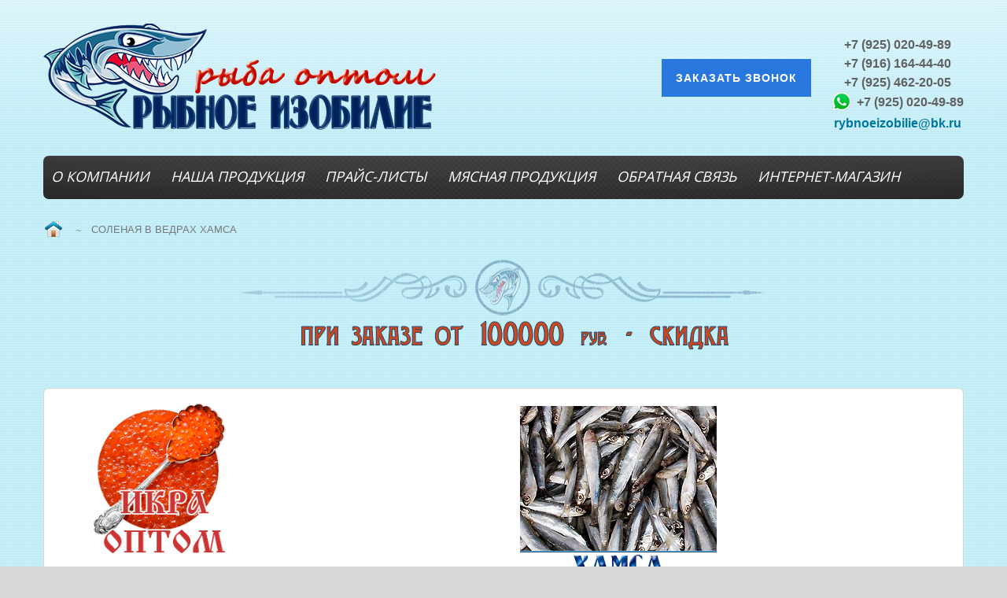

--- FILE ---
content_type: text/html; charset=utf-8
request_url: https://rybnoeizobilie.ru/solenaya-v-vedrakh-khamsa
body_size: 13744
content:
<!DOCTYPE html>
<html xmlns="http://www.w3.org/1999/xhtml" xml:lang="ru-ru" lang="ru-ru" dir="ltr">
<head>
<meta name="viewport" content="width=device-width, initial-scale=1.0">

<base href="https://rybnoeizobilie.ru/solenaya-v-vedrakh-khamsa" />
	<meta http-equiv="content-type" content="text/html; charset=utf-8" />
	<meta name="keywords" content="Хамса пряного посола слабо соленая в специальных оптовых ведрах с доставкой по Московской области по ценам ниже среднего для рынка и магазинов торгующих в розницу" />
	<meta property="og:type" content="article" />
	<meta property="og:title" content="ХАМСА слабосоленая в ведрах с доставкой по Москве и Московской области" />
	<meta property="og:url" content="https://rybnoeizobilie.ru/solenaya-v-vedrakh-khamsa" />
	<meta name="description" content="Компания «РЫБНОЕ ИЗОБИЛИЕ»  имеет складские помещения, технически оснащенные и оборудованные  для хранения замороженной рыбы в Истринском районе и целым автопарком  машин для оптовой доставки рыбной продукции по Московской области и России.   Мы продаем рыбу оптом и в розницу и осуществляем  доставку свежей и замороженной рыбы в магазины по Подмосковью." />
	<title>СОЛЕНАЯ В ВЕДРАХ ХАМСА  - Оптовая продажа рыбы по Московской области и Истринскому району  - компания «РЫБНОЕ ИЗОБИЛИЕ» </title>
	<link href="https://rybnoeizobilie.ru/solenaya-v-vedrakh-khamsa/amp" rel="amphtml" />
	<link href="/templates/it_motor2/favicon.ico" rel="shortcut icon" type="image/vnd.microsoft.icon" />
	<link href="/components/com_jcomments/tpl/rnd_jcarteggio_default/style.css?v=3002" rel="stylesheet" type="text/css" />
	<link href="/plugins/content/jllike/js/buttons.min.css?48507b0d7a347a0db9a332ddb1af6cc7" rel="stylesheet" type="text/css" />
	<link href="/media/plg_content_mavikthumbnails/slimbox2/css/slimbox2.css" rel="stylesheet" type="text/css" />
	<link href="/media/system/css/modal.css?48507b0d7a347a0db9a332ddb1af6cc7" rel="stylesheet" type="text/css" />
	<link href="/media/com_attachments/css/attachments_hide.css" rel="stylesheet" type="text/css" />
	<link href="/media/com_attachments/css/attachments_list.css" rel="stylesheet" type="text/css" />
	<link href="/media/plg_system_jcemediabox/css/jcemediabox.min.css?7d30aa8b30a57b85d658fcd54426884a" rel="stylesheet" type="text/css" />
	<link href="/templates/it_motor2/css/flexslider.css" rel="stylesheet" type="text/css" />
	<link href="/media/jui/css/bootstrap.min.css" rel="stylesheet" type="text/css" />
	<link href="/media/jui/css/bootstrap-responsive.min.css" rel="stylesheet" type="text/css" />
	<link href="/templates/it_motor2/css/responsive-tables.css" rel="stylesheet" type="text/css" />
	<link href="/templates/it_motor2/css/template.css" rel="stylesheet" type="text/css" />
	<link href="/templates/it_motor2/css/expautospro.css" rel="stylesheet" type="text/css" />
	<link href="/templates/it_motor2/css/template_responsive.css" rel="stylesheet" type="text/css" />
	<link href="/modules/mod_ebrlatestentries/src/assets/css/ebrlatestentries.css" rel="stylesheet" type="text/css" />
	<link href="/modules/mod_joomly_callback/css/callback_default.css" rel="stylesheet" type="text/css" />
	<style type="text/css">
a.thumbnail {display: inline-block; zoom: 1; *display: inline;}
            .jllikeproSharesContayner a {border-radius: 5px; margin-left: 2px;}
            .jllikeproSharesContayner i {width: 18px;height: 18px;}
            .jllikeproSharesContayner span {height: 18px;line-height: 18px;font-size: 1rem;}
        
	</style>
	<script type="application/json" class="joomla-script-options new">{"csrf.token":"94130c7853170521b12d837b93a2af22","system.paths":{"root":"","base":""}}</script>
	<script src="/components/com_jcomments/js/jcomments-v2.3.js?v=12" type="text/javascript"></script>
	<script src="/components/com_jcomments/libraries/joomlatune/ajax.js?v=4" type="text/javascript"></script>
	<script src="/media/jui/js/jquery.min.js?48507b0d7a347a0db9a332ddb1af6cc7" type="text/javascript"></script>
	<script src="/media/jui/js/jquery-noconflict.js?48507b0d7a347a0db9a332ddb1af6cc7" type="text/javascript"></script>
	<script src="/media/jui/js/jquery-migrate.min.js?48507b0d7a347a0db9a332ddb1af6cc7" type="text/javascript"></script>
	<script src="/plugins/content/jllike/js/buttons.min.js?48507b0d7a347a0db9a332ddb1af6cc7" type="text/javascript"></script>
	<script src="/media/plg_content_mavikthumbnails/slimbox2/js/slimbox2.js" type="text/javascript"></script>
	<script src="/media/system/js/mootools-core.js?48507b0d7a347a0db9a332ddb1af6cc7" type="text/javascript"></script>
	<script src="/media/system/js/core.js?48507b0d7a347a0db9a332ddb1af6cc7" type="text/javascript"></script>
	<script src="/media/system/js/mootools-more.js?48507b0d7a347a0db9a332ddb1af6cc7" type="text/javascript"></script>
	<script src="/media/system/js/modal.js?48507b0d7a347a0db9a332ddb1af6cc7" type="text/javascript"></script>
	<script src="/media/com_attachments/js/attachments_refresh.js" type="text/javascript"></script>
	<script src="/media/jui/js/bootstrap.min.js?48507b0d7a347a0db9a332ddb1af6cc7" type="text/javascript"></script>
	<script src="/media/plg_captcha_recaptcha/js/recaptcha.min.js?48507b0d7a347a0db9a332ddb1af6cc7" type="text/javascript"></script>
	
	<script src="/media/system/js/caption.js?48507b0d7a347a0db9a332ddb1af6cc7" type="text/javascript"></script>
	<script src="/media/plg_system_jcemediabox/js/jcemediabox.min.js?7d30aa8b30a57b85d658fcd54426884a" type="text/javascript"></script>
	<script src="/templates/it_motor2/js/template.js" type="text/javascript"></script>
	<script src="/templates/it_motor2/js/jquery.flexslider-min.js" type="text/javascript"></script>
	<script src="/modules/mod_joomly_callback/js/callback_default.js" type="text/javascript"></script>
	<script src="https://www.google.com/recaptcha/api.js?onload=onloadCallbackOld" type="text/javascript" defer="defer" async="async"></script>
	<script type="text/javascript">
            var jllickeproSettings = {
                url : "https://rybnoeizobilie.ru",
                typeGet : "0",
                enableCounters : 1,
                disableMoreLikes : 0,
                isCategory : 0,
                buttonsContayner : "",
                parentContayner : "div.jllikeproSharesContayner",
            };
		jQuery(function($) {
			SqueezeBox.initialize({});
			initSqueezeBox();
			$(document).on('subform-row-add', initSqueezeBox);

			function initSqueezeBox(event, container)
			{
				SqueezeBox.assign($(container || document).find('a.modal').get(), {
					parse: 'rel'
				});
			}
		});

		window.jModalClose = function () {
			SqueezeBox.close();
		};

		// Add extra modal close functionality for tinyMCE-based editors
		document.onreadystatechange = function () {
			if (document.readyState == 'interactive' && typeof tinyMCE != 'undefined' && tinyMCE)
			{
				if (typeof window.jModalClose_no_tinyMCE === 'undefined')
				{
					window.jModalClose_no_tinyMCE = typeof(jModalClose) == 'function'  ?  jModalClose  :  false;

					jModalClose = function () {
						if (window.jModalClose_no_tinyMCE) window.jModalClose_no_tinyMCE.apply(this, arguments);
						tinyMCE.activeEditor.windowManager.close();
					};
				}

				if (typeof window.SqueezeBoxClose_no_tinyMCE === 'undefined')
				{
					if (typeof(SqueezeBox) == 'undefined')  SqueezeBox = {};
					window.SqueezeBoxClose_no_tinyMCE = typeof(SqueezeBox.close) == 'function'  ?  SqueezeBox.close  :  false;

					SqueezeBox.close = function () {
						if (window.SqueezeBoxClose_no_tinyMCE)  window.SqueezeBoxClose_no_tinyMCE.apply(this, arguments);
						tinyMCE.activeEditor.windowManager.close();
					};
				}
			}
		};
		jQuery(function($){ initTooltips(); $("body").on("subform-row-add", initTooltips); function initTooltips (event, container) { container = container || document;$(container).find(".hasTooltip").tooltip({"html": true,"container": "body"});} });jQuery(window).on('load',  function() {
				new JCaption('img.caption');
			});jQuery(document).ready(function(){WfMediabox.init({"base":"\/","theme":"standard","width":"","height":"","lightbox":0,"shadowbox":0,"icons":1,"overlay":1,"overlay_opacity":0.8,"overlay_color":"#000000","transition_speed":500,"close":2,"labels":{"close":"\u0417\u0430\u043a\u0440\u044b\u0442\u044c","next":"\u0414\u0430\u043b\u0435\u0435","previous":"\u041d\u0430\u0437\u0430\u0434","cancel":"\u041e\u0442\u043c\u0435\u043d\u0438\u0442\u044c","numbers":"{{numbers}}","numbers_count":"{{current}} \u0438\u0437 {{total}}","download":"\u0421\u043a\u0430\u0447\u0430\u0442\u044c"},"swipe":true,"expand_on_click":true});});
	</script>
	<meta property="og:image" content="https://rybnoeizobilie.ru/images/katalog/solenaja_ryba/hamsa_ss.jpg" />


	



<link rel="stylesheet" type="text/css" href="/templates/it_motor2/css/custom.css" />
<link href="https://fonts.googleapis.com/css?family=Lobster" rel="stylesheet">
<style type="text/css" media="screen">

/* Custom background Image on footer */
#footer_img {
	background-image: url(/images/sampledata/parks/footer_img.png);
}

#footer_img {
	background-position:center 1;
}
	
/* Custom CSS code through template paramters */
/* Enter Your CSS Code below  */
</style>


<!-- Google Fonts -->
<link href='//fonts.googleapis.com/css?family=Open+Sans|Droid+Serif|Coming+Soon' rel='stylesheet' type='text/css' />


<!--[if lte IE 9]>
	<link rel="stylesheet" type="text/css" href="/templates/it_motor2/css/ie9.css" />
<![endif]-->

<!--[if lte IE 8]>
    <link rel="stylesheet" type="text/css" href="/templates/it_motor2/css/ie8.css" />
    <script src="/media/jui/js/html5.js"></script>
    <script src="/templates/it_motor2/js/respond.min.js"></script>
<![endif]-->

<!--[if !IE]><!-->
<script>  
if(Function('/*@cc_on return document.documentMode===10@*/')()){
    document.documentElement.className+=' ie10';
}
var b = document.documentElement;
b.setAttribute('data-useragent', navigator.userAgent);
b.setAttribute('data-platform', navigator.platform);
</script>
<!--<![endif]-->  

<style type="text/css">

/* IE10 hacks. add .ie10 before */
.ie10 ul#ice-switcher,
html[data-useragent*='rv:11.0'] ul#ice-switcher {
	padding-right:20px;}  
	.ie10 ul#ice-switcher:hover,
	html[data-useragent*='rv:11.0'] ul#ice-switcher:hover {
		padding-right:35px}

.ie10 ul#ice-switcher li.active a,
.ie10 ul#ice-switcher li a:hover{
	padding-top:0;
	padding-bottom:0}
					
.ie10 ul#ice-switcher li a span,
html[data-useragent*='rv:11.0'] ul#ice-switcher li a span {
	padding-left:30px;}
	
.ie10 #gotop .scrollup,
html[data-useragent*='rv:11.0'] #gotop .scrollup {
	right:40px;}

</style>
<link rel="canonical" href="https://rybnoeizobilie.ru/solenaya-v-vedrakh-khamsa" />
</head>


<body class="itemid-380 "> 

  
<div id="footer_img">

 
         
<div class="container">
 
	<header id="header">
			
		        <div id="logo">	
           <a href="/"><img class="logo" src="https://rybnoeizobilie.ru//images/banners/logo.png" alt="Оптовая продажа рыбы по Московской области и Истринскому району  - компания «РЫБНОЕ ИЗОБИЛИЕ» " /></a>        	
        </div>
          
				
		        <div id="language">	
            

<div class="custom"  >
	<div style="text-align: center;">
<div style="font-size: 12pt; font-weight: 600;"><a href="tel:+79250204989" style="color: #616161; text-decoration: none;">+7 (925) 020-49-89</a><a href="tel:+79161644440" style="color: #616161; text-decoration: none;"><br />+7 (916) 164-44-40</a><br /><a href="tel:+79254622005" style="color: #616161; text-decoration: none;">+7 (925) 462-20-05</a></div>
<div style="font-size: 12pt; font-weight: 600;"><a href="//wa.me/79250204989" style="color: #616161; text-decoration: none;"><img src="/images/icon/whatsapp.png" alt="whatsapp" style="width: 28px; margin-right: 5px; position: relative; top: -2px;" />+7 (925) 020-49-89</a><br /><a href="mailto:rybnoeizobilie@bk.ru">rybnoeizobilie@bk.ru</a></div>
</div></div>

        </div> 
         				
    
                <div id="header_contact">
            <div id="joomly-callback131" class="joomly-callback-main">
	<div class="joomly-callback-caption" style="background-color:#2877df;">
		<div class="joomly-callback-cap"><h4 class="text-center">Заказ обратного звонка</h4></div><div class="joomly-callback-closer"><i id="joomly-callback-close131" class="fa fa-close fa-1x"></i></div>
	</div>
	<div class="joomly-callback-body">
		<form class="reg_form" action="https://rybnoeizobilie.ru/solenaya-v-vedrakh-khamsa" method="post" onsubmit="joomly_callback_analytics(131);callback_validate(this);" enctype="multipart/form-data">
			<div>
				<p class="callback-text-center">В настоящее время наш рабочий день закончен. Оставьте свой телефон и мы перезвоним в удобное для вас время!</p>
									<div class="joomly-callback-div">
						<input type="text" placeholder="Имя" name="name" class="joomly-callback-field" value="">
					</div>
					
				<div class="joomly-callback-div">
					<input type="tel" pattern="(\+?\d[- .\(\)]*){5,15}" placeholder="Телефон*"  name="phone" class="joomly-callback-field" required value="">
				</div>
				<div>
					<input type="input"  name="times" class="joomly-callback-input" style="display: none;" />
				</div>	
									<div class="joomly-callback-div">
						<label style="display:inline-block;">Время звонка</label>
						<div style="display:inline-block;">
														<select id="time-any131" name="time-any" >
																	<option value="09:00">09:00</option>	
																	<option value="10:00">10:00</option>	
																	<option value="11:00">11:00</option>	
																	<option value="12:00">12:00</option>	
																	<option value="13:00">13:00</option>	
																	<option value="14:00">14:00</option>	
																	<option value="15:00">15:00</option>	
																	<option value="16:00">16:00</option>	
																	<option value="17:00">17:00</option>	
																	<option value="18:00">18:00</option>	
															</select>
							<select id="day131" name="day">
																	<option value="Сегодня">Сегодня</option>
									
																<option value="Вторник" >Вторник</option>
																	<option value="Среда" >Среда</option>
																	<option value="Четверг" >Четверг</option>
																	<option value="Пятница" >Пятница</option>
																	<option value="Суббота" >Суббота</option>
																	<option value="Воскресенье" >Воскресенье</option>
																</select>
						</div>	
					</div>
							
									<div class="joomly-callback-div">
						<label><a href="/agreement" target="_blank">Согласие на обработку персональных данных</a><input type="checkbox" class="joomly-callback-checkbox" checked required></label>
					</div>	
					
									<div class="joomly-callback-div">
						<div class="g-callback-recaptcha" data-sitekey="6Ld11NUZAAAAAFQXVZEclpBd7lkLNW0JSd6Yznak"></div>
					</div>
					
				<div>
					<input type="hidden" name="page" value="rybnoeizobilie.ru/solenaya-v-vedrakh-khamsa" />
					<input type="hidden" name="ip" value="3.143.223.208" />
					<input type="hidden" name="created_at" value="2026-01-19 03:33:25" />
					<input type="hidden" name="cur_time" id="cur-time131" value="3" />
					<input type="hidden" name="module_token" data-sitekey="6Ld11NUZAAAAAFQXVZEclpBd7lkLNW0JSd6Yznak" value="" />
					<input type="hidden" name="module_id" value="131" />		
					<input type="hidden" name="module_name" value="Обратный звонок" />		
					<input type="hidden" name="callback_module_hash" value="fbeda1f95f42dbda54a9e8b17f8d80de" />
					<input type="hidden" name="option" value="com_joomlycallback" />
					<input type="hidden" name="task" value="add.save" />
					<input type="hidden" name="94130c7853170521b12d837b93a2af22" value="1" />				</div>
			</div>
			<div>
				<button class="button-joomly-callback-lightbox" type="submit"  value="save" style="background-color:#2877df;" id="button-joomly-callback-lightbox131">Отправить</button>
			</div>
		</form>
	</div>	
</div>
	<div>
		<button class=" joomly-callback-131 button-joomly-callback-form" style="background-color:#2877df; bottom:85%;"  value="save" id="button-joomly-callback-form131">Заказать звонок</button>
	</div>
	
<div class="special-alert" id="special-alert131">
	<div class="joomly-callback-caption" style="background-color:#2877df">
		<div class="joomly-callback-cap"><h4 class="callback-text-center">Заказ обратного звонка</h4></div><div class="joomly-callback-closer"><i id="callback-alert-close131" class="fa fa-close fa-1x"></i></div>
	</div>
	<div class="joomly-alert-body">
		<p class="callback-text-center">Ваш заявка принята. Ожидайте звонка.</p>
	</div>
</div>
<script type="text/javascript">
var callback_module_id = 131,
type_field = "Обязательное поле",
styles = "cf88b68e2c42c75d7b7304f7876a0327",
captcha_error = "Неправильно введена капча",
defense_error = "Ошибка защиты от спама";
var callback_params = callback_params || [];
callback_params[callback_module_id] = {};
var callback_popup = document.getElementById("joomly-callback" + callback_module_id);
document.body.appendChild(callback_popup);
call_callback();
</script>
        </div>
                                
    </header>
    
    
    <div id="mainmenu" class="clearfix">
        
        <div class="icemegamenu"><div class="ice-megamenu-toggle"><a data-toggle="collapse" data-target=".nav-collapse">Menu</a></div><div class="nav-collapse icemegamenu collapse  "><ul id="icemegamenu" class="meganizr mzr-slide mzr-responsive"><li id="iceMenu_101" class="iceMenuLiLevel_1 mzr-drop parent"><a href="/kompaniya-rybnoe-izobilie" class=" iceMenuTitle"><span class="icemega_title icemega_nosubtitle">О КОМПАНИИ</span></a><ul class="icesubMenu icemodules sub_level_1" style="width:280px"><li><div style="float:left;width:280px" class="iceCols"><ul><li id="iceMenu_1920" class="iceMenuLiLevel_2"><a href="/vopros-otvet" class=" iceMenuTitle"><span class="icemega_title icemega_nosubtitle">ВОПРОС/ОТВЕТ</span></a></li></ul></div></li></ul></li><li id="iceMenu_188" class="iceMenuLiLevel_1 mzr-drop parent"><a href="https://rybnoeizobilie.ru/" class=" iceMenuTitle"><span class="icemega_title icemega_nosubtitle">НАША ПРОДУКЦИЯ</span></a><ul class="icesubMenu icemodules sub_level_1" style="width:280px"><li><div style="float:left;width:280px" class="iceCols"><ul><li id="iceMenu_198" class="iceMenuLiLevel_2"><a href="/nasha-produktsiya/zaryblenie-vodoemov" class=" iceMenuTitle"><span class="icemega_title icemega_nosubtitle">НОВЫЙ КОПТИЛЬНЫЙ ЦЕХ</span></a></li><li id="iceMenu_189" class="iceMenuLiLevel_2"><a href="/nasha-produktsiya/svezhezamorozhennaya-ryba" class=" iceMenuTitle"><span class="icemega_title icemega_nosubtitle">СВЕЖЕЗАМОРОЖЕННАЯ РЫБА </span></a></li><li id="iceMenu_190" class="iceMenuLiLevel_2"><a href="/nasha-produktsiya/okhlazhdennaya-ryba" class=" iceMenuTitle"><span class="icemega_title icemega_nosubtitle">ОХЛАЖДЕННАЯ РЫБА </span></a></li><li id="iceMenu_191" class="iceMenuLiLevel_2"><a href="/nasha-produktsiya/zhivaya-ryba" class=" iceMenuTitle"><span class="icemega_title icemega_nosubtitle">ЖИВАЯ РЫБА</span></a></li><li id="iceMenu_192" class="iceMenuLiLevel_2"><a href="/nasha-produktsiya/moreprodukty" class=" iceMenuTitle"><span class="icemega_title icemega_nosubtitle">МОРЕПРОДУКТЫ </span></a></li><li id="iceMenu_193" class="iceMenuLiLevel_2"><a href="/nasha-produktsiya/solenaya-ryba" class=" iceMenuTitle"><span class="icemega_title icemega_nosubtitle">СОЛЕНАЯ РЫБА </span></a></li><li id="iceMenu_194" class="iceMenuLiLevel_2"><a href="/nasha-produktsiya/kopchenaya-ryba" class=" iceMenuTitle"><span class="icemega_title icemega_nosubtitle">КОПЧЕНАЯ РЫБА </span></a></li><li id="iceMenu_195" class="iceMenuLiLevel_2"><a href="/nasha-produktsiya/vyalenaya-ryba" class=" iceMenuTitle"><span class="icemega_title icemega_nosubtitle">ВЯЛЕНАЯ РЫБА </span></a></li><li id="iceMenu_196" class="iceMenuLiLevel_2"><a href="/nasha-produktsiya/ikra" class=" iceMenuTitle"><span class="icemega_title icemega_nosubtitle">ИКРА </span></a></li><li id="iceMenu_197" class="iceMenuLiLevel_2"><a href="/nasha-produktsiya/rybnye-konservy" class=" iceMenuTitle"><span class="icemega_title icemega_nosubtitle">РЫБНЫЕ КОНСЕРВЫ </span></a></li><li id="iceMenu_199" class="iceMenuLiLevel_2"><a href="/nasha-produktsiya/rybnye-stejki-optom" class=" iceMenuTitle"><span class="icemega_title icemega_nosubtitle">РЫБНЫЕ СТЕЙКИ ОПТОМ </span></a></li><li id="iceMenu_200" class="iceMenuLiLevel_2"><a href="/nasha-produktsiya/file-ryby" class=" iceMenuTitle"><span class="icemega_title icemega_nosubtitle">ФИЛЕ РЫБЫ </span></a></li></ul></div></li></ul></li><li id="iceMenu_218" class="iceMenuLiLevel_1 mzr-drop parent"><a href="/prajs-list" class=" iceMenuTitle"><span class="icemega_title icemega_nosubtitle">ПРАЙС-ЛИСТЫ </span></a><ul class="icesubMenu icemodules sub_level_1" style="width:280px"><li><div style="float:left;width:280px" class="iceCols"><ul><li id="iceMenu_900" class="iceMenuLiLevel_2"><a href="/prajs-list/optovikam" class=" iceMenuTitle"><span class="icemega_title icemega_nosubtitle">ОПТОВИКАМ </span></a></li><li id="iceMenu_387" class="iceMenuLiLevel_2"><a href="/prajs-list/optovye-tseny-na-rybnye-konservy" class=" iceMenuTitle"><span class="icemega_title icemega_nosubtitle">Оптовые цены  на   РЫБНЫЕ КОНСЕРВЫ  </span></a></li><li id="iceMenu_388" class="iceMenuLiLevel_2"><a href="/prajs-list/optovye-tseny-na-rybnye-stejki" class=" iceMenuTitle"><span class="icemega_title icemega_nosubtitle">Оптовые цены  на   РЫБНЫЕ СТЕЙКИ </span></a></li><li id="iceMenu_389" class="iceMenuLiLevel_2"><a href="/prajs-list/optovye-tseny-na-svezhezamorozhennuyu-rybu" class=" iceMenuTitle"><span class="icemega_title icemega_nosubtitle">Оптовые цены  на   СВЕЖЕЗАМОРОЖЕННУЮ РЫБУ </span></a></li><li id="iceMenu_390" class="iceMenuLiLevel_2"><a href="/prajs-list/optovye-tseny-na-moreprodukty" class=" iceMenuTitle"><span class="icemega_title icemega_nosubtitle">Оптовые цены  на   МОРЕПРОДУКТЫ </span></a></li><li id="iceMenu_391" class="iceMenuLiLevel_2"><a href="/prajs-list/optovye-tseny-na-rybnuyu-ikru" class=" iceMenuTitle"><span class="icemega_title icemega_nosubtitle">Оптовые цены  на  РЫБНУЮ ИКРУ </span></a></li><li id="iceMenu_392" class="iceMenuLiLevel_2"><a href="/prajs-list/optovye-tseny-na-zhivuyu-rybu" class=" iceMenuTitle"><span class="icemega_title icemega_nosubtitle">Оптовые цены  на  ЖИВУЮ РЫБУ </span></a></li><li id="iceMenu_393" class="iceMenuLiLevel_2"><a href="/prajs-list/optovye-tseny-na-okhlazhdennuyu-rybu" class=" iceMenuTitle"><span class="icemega_title icemega_nosubtitle">Оптовые цены  на  ОХЛАЖДЕННУЮ РЫБУ </span></a></li><li id="iceMenu_394" class="iceMenuLiLevel_2"><a href="/prajs-list/optovye-tseny-na-vyalenuyu-rybu" class=" iceMenuTitle"><span class="icemega_title icemega_nosubtitle">Оптовые цены  на  ВЯЛЕНУЮ РЫБУ </span></a></li><li id="iceMenu_395" class="iceMenuLiLevel_2"><a href="/prajs-list/optovye-tseny-na-file-iz-ryby" class=" iceMenuTitle"><span class="icemega_title icemega_nosubtitle">Оптовые цены  на  ФИЛЕ ИЗ РЫБЫ </span></a></li><li id="iceMenu_396" class="iceMenuLiLevel_2"><a href="/prajs-list/optovye-tseny-na-solenuyu-rybu" class=" iceMenuTitle"><span class="icemega_title icemega_nosubtitle">Оптовые цены  на  СОЛЕНУЮ РЫБУ </span></a></li><li id="iceMenu_397" class="iceMenuLiLevel_2"><a href="/prajs-list/optovye-tseny-na-kopchjonuyu-rybu" class=" iceMenuTitle"><span class="icemega_title icemega_nosubtitle">Оптовые цены  на  КОПЧЁНУЮ РЫБУ </span></a></li><li id="iceMenu_398" class="iceMenuLiLevel_2"><a href="/prajs-list/skachat-vse-prajsy-v-odnom-arkhive" class=" iceMenuTitle"><span class="icemega_title icemega_nosubtitle">Скачать все прайсы в одном архиве </span></a></li></ul></div></li></ul></li><li id="iceMenu_2088" class="iceMenuLiLevel_1"><a href="/myasnaya-produktsiya" class=" iceMenuTitle"><span class="icemega_title icemega_nosubtitle">МЯСНАЯ ПРОДУКЦИЯ </span></a></li><li id="iceMenu_182" class="iceMenuLiLevel_1"><a href="/svyaz" class=" iceMenuTitle"><span class="icemega_title icemega_nosubtitle">ОБРАТНАЯ СВЯЗЬ </span></a></li><li id="iceMenu_1521" class="iceMenuLiLevel_1"><a href="https://shushunoff.ru/" target="_blank" class=" iceMenuTitle"><span class="icemega_title icemega_nosubtitle">ИНТЕРНЕТ-МАГАЗИН </span></a></li></ul></div></div>


<script type="text/javascript">
	jQuery(document).ready(function(){
		var browser_width1 = jQuery(window).width();
		jQuery("#icemegamenu").find(".icesubMenu").each(function(index){
			var offset1 = jQuery(this).offset();
			var xwidth1 = offset1.left + jQuery(this).width();
			if(xwidth1 >= browser_width1){
				jQuery(this).addClass("ice_righttoleft");
			}
		});
		
	})
	jQuery(window).resize(function() {
		var browser_width = jQuery(window).width();
		jQuery("#icemegamenu").find(".icesubMenu").removeClass("ice_righttoleft");
		jQuery("#icemegamenu").find(".icesubMenu").each(function(index){
			var offset = jQuery(this).offset();
			var xwidth = offset.left + jQuery(this).width();
			
			if(xwidth >= browser_width){
				jQuery(this).addClass("ice_righttoleft");
			}
		});
	});
</script>
        
         
        
    </div>  
      
    
	    
    <div aria-label="Новигатор по сайту" role="navigation">
	<ul itemscope itemtype="https://schema.org/BreadcrumbList" class="breadcrumb">
					<li class="active">
				<span class="divider icon-location"></span>
			</li>
		
						<li itemprop="itemListElement" itemscope itemtype="https://schema.org/ListItem">
											<a itemprop="item" href="/" class="pathway"><span itemprop="name">Главная </span></a>
					
											<span class="divider">
							~						</span>
										<meta itemprop="position" content="1">
				</li>
							<li itemprop="itemListElement" itemscope itemtype="https://schema.org/ListItem" class="active">
					<span itemprop="name">
						СОЛЕНАЯ В ВЕДРАХ ХАМСА 					</span>
					<meta itemprop="position" content="2">
				</li>
				</ul>
</div>

    
     
    <div id="banner_area">
    	<div class="row-fluid">
       		         
       <div class="moduletable span12">
        
			        	
             <div class="moduletable_content clearfix">
			 

<div class="custom"  >
	<p style="text-align: center;"><img src="/images/banners/pri_zakaze_bolshe_100000_skidki.png" alt="pri zakaze bolshe 100000 skidki" /></p></div>
             </div>
                
		</div>
	
        </div>
    </div>
          
        
              
    
    <!-- content -->
	<section id="content">
    
        <div class="row-fluid">
        
            <!-- Middle Col -->
            <div id="middlecol" class="span9 sidebar_left">
            
                <div class="inside">
              
                    <div id="system-message-container">
	</div>

                
                    <div class="item-page" itemscope itemtype="https://schema.org/Article">
	<meta itemprop="inLanguage" content="ru-RU" />
	
		
						
		
	
	
		
								<div itemprop="articleBody">
		<div class="attachmentsContainer">

<div class="attachmentsList" id="attachmentsList_com_content_default_117"></div>

</div><p style="text-align: center;"><img src="/images/katalog/solenaja_ryba/hamsa_ss.jpg" alt="Хамса по оптовым ценам с доставкой по Московской области в ведрах " class="" /></p>
 
<p>&nbsp;&nbsp;&nbsp;&nbsp;&nbsp;&nbsp;&nbsp;&nbsp;&nbsp;&nbsp;&nbsp; <span style="font-size: 14pt; color: #008080;"><strong>Х</strong></span>амса, или европейский анчоус — чрезвычайно вкусная и жирная небольшая по размерам рыба, пользующаяся большой любовью и спросом у населения. Ее солят, жарят, сушат, добавляют в пиццу и другие блюда, превращают в пасты и соусы. На нее всегда есть спрос. Компанией <span style="color: #003366;"><strong>«РЫБНОЕ ИЗОБИЛИЕ»</strong></span> осуществляется оптовая продажа соленой рыбы по низким ценам со склада в Истринском районе, что позволяет розничным торговцам получать недорогую ходовую продукцию на постоянной основе и устанавливать невысокие цены для продажи хамсы на развес.</p>
<p style="text-align: center;"><span style="font-size: 12pt; color: #008080;"><strong>Преимущества взаимодействия именно с нами</strong></span></p>
<p>&nbsp;&nbsp;&nbsp;&nbsp;&nbsp;&nbsp;&nbsp; Цена на хамсу ведрами для розничной торговли в магазинах и на рынке от компании <span style="color: #003366;"><strong>«РЫБНОЕ ИЗОБИЛИЕ»</strong></span> установлена на самом низком уровне. Это помогает розничным предприятиям получать выгодный и хорошо покупаемый товар. Спрос на хамсу велик и зимой, и особенно летом, когда она прекрасно идет как закуска к пиву или дополнение к отварному молодому картофелю.</p>
<blockquote>
<p>&nbsp;&nbsp;&nbsp;&nbsp;&nbsp;&nbsp;&nbsp; Доставка хамсы в ведрах в магазины по Истре, Дедовску, Красногорску, Одинцову, Волоколамску, Зеленограду осуществляется специализированным транспортом компании <span style="color: #003366;"><strong>«РЫБНОЕ ИЗОБИЛИЕ»</strong></span>. Это гарантирует идеальную свежесть и сохранность продукции даже в очень сильную жару или в холод.</p>
</blockquote>
<p style="text-align: center;"><img src="/images/katalog/solenaja_ryba/hamsa_ss1.jpg" alt="Наши предки любили засаливать эту рыбу в специальных чанах. Хамса им нравилась за интересный вкус: филе рыбы довольно мягкое и нежное, имеет чуть-чуть горький вкус. Кроме засаливания из этой рыбы производился и соус гурум, который обладал острым и кислым вкусом.  Сегодня хамса также высоко почитается потребителями. Свое внимание она заслужила не только вкусом, но и доступностью. Однако вот в свежем виде иногда ее трудно отыскать, поскольку в магазины поставляется в основном соленая хамса.  Калорийность этой рыбы небольшая - около 90 ккал в 100 г." class="" /></p>
<!-- START: Modules Anywhere --><ul class="category-modulestyle1 mod-list">
						<li>
									<a class="mod-articles-category-title " href="/tyulka-pryanogo-posola">Оптовая продажа ведрами ТЮЛЬКИ пряного посола по низким ценам для розничной торговли в магазинах</a>
				
				
				
				
				
				
				
							</li>
					<li>
									<a class="mod-articles-category-title " href="/seledka-zalom">Оптовая продажа в ведрах слабосоленой селедки ЗАЛОМ в Истринском районе</a>
				
				
				
				
				
				
				
							</li>
					<li>
									<a class="mod-articles-category-title " href="/kalmary-slabosolenye">Купить КАЛЬМАРЫ в ведрах слабосоленые по оптовой цене с доставкой</a>
				
				
				
				
				
				
				
							</li>
					<li>
									<a class="mod-articles-category-title " href="/sel-arbatskaya-vedrami">Арбатская слабосоленая СЕЛЬДЬ в ведрах по оптовым ценам со склада в Московской области</a>
				
				
				
				
				
				
				
							</li>
					<li>
									<a class="mod-articles-category-title " href="/skumbriya-pryanogo-posola">Продажа по оптовой цене слабосоленой тушки СКУМБРИИ пряного посола с доставкой по Московской области</a>
				
				
				
				
				
				
				
							</li>
					<li>
									<a class="mod-articles-category-title " href="/skumbriya-optom-vedrami">СКУМБРИЯ пряного посола в кусочках на развес ведрами по низким оптовым ценам</a>
				
				
				
				
				
				
				
							</li>
					<li>
									<a class="mod-articles-category-title " href="/semga-v-vakuume">СЕМГА в вакуумной упаковке по оптовым ценам с доставкой по Москве и области</a>
				
				
				
				
				
				
				
							</li>
					<li>
									<a class="mod-articles-category-title " href="/file-seldi-matias">Слабосоленое ФИЛЕ СЕЛЬДИ «МАТИАС» оптом с доставкой</a>
				
				
				
				
				
				
				
							</li>
					<li>
									<a class="mod-articles-category-title " href="/seld-tomilinskaya">Оптовая продажа слабосоленой Томилинской СЕЛЬДИ в железных банках с доставкой по Москве и области</a>
				
				
				
				
				
				
				
							</li>
					<li>
									<a class="mod-articles-category-title " href="/kilka-v-vedrakh">КИЛЬКА АРБАТСКАЯ слабосоленая в ведрах по оптовым ценам с рыбной базы в Московской области</a>
				
				
				
				
				
				
				
							</li>
					<li>
									<a class="mod-articles-category-title " href="/bryushki-semgi">БРЮШКИ СЕМГИ – слабосоленые по оптовым ценам с доставкой по Московской области</a>
				
				
				
				
				
				
				
							</li>
					<li>
									<a class="mod-articles-category-title " href="/sjomga-slabosolenaya">Слабосоленая СЕМГА в вакуумной упаковке с доставкой в магазины по оптовым ценам</a>
				
				
				
				
				
				
				
							</li>
					<li>
									<a class="mod-articles-category-title " href="/myakot-semgi">Оптовая продажа слабосоленой МАКОТИ СЕМГИ в кусочках с доставкой со склада рыбной продукции в Истринском районе</a>
				
				
				
				
				
				
				
							</li>
					<li>
									<a class="mod-articles-category-title " href="/solenoe-file-seldi">Филе слабосоленой СЕЛЬДИ вразвес ведрами с доставкой по Московской области</a>
				
				
				
				
				
				
				
							</li>
					<li>
									<a class="mod-articles-category-title " href="/solenaya-salaka-vedrami">Оптовая продажа слабосоленой САЛАКИ в ведрах с доставкой в Истринском районе</a>
				
				
				
				
				
				
				
							</li>
					<li>
									<a class="mod-articles-category-title " href="/solenaya-forel-v-vakuume">Продажа слабосоленой ФОРЕЛИ в вакуумной упаковке со склада по оптовым ценам</a>
				
				
				
				
				
				
				
							</li>
					<li>
									<a class="mod-articles-category-title " href="/osminog-solenyj">Слабосоленый ОСЬМИНОГ по оптовой цене в ведре с доставкой по Московской области</a>
				
				
				
				
				
				
				
							</li>
					<li>
									<a class="mod-articles-category-title active" href="/solenaya-v-vedrakh-khamsa">ХАМСА слабосоленая в ведрах с доставкой по Москве и Московской области</a>
				
				
				
				
				
				
				
							</li>
					<li>
									<a class="mod-articles-category-title " href="/seld-solenaya-kuskami">СЕЛЬДЬ слабосоленая нарезанная на куски в развес ведрами с доставкой по Москве и области оптом</a>
				
				
				
				
				
				
				
							</li>
			</ul>
<!-- END: Modules Anywhere -->				<div class="jllikeproSharesContayner jllikepro_117">
				<input type="hidden" class="link-to-share" id="link-to-share-117" value="https://rybnoeizobilie.ru/solenaya-v-vedrakh-khamsa"/>
				<input type="hidden" class="share-title" id="share-title-117" value="ХАМСА слабосоленая в ведрах с доставкой по Москве и Московской области"/>
				<input type="hidden" class="share-image" id="share-image-117" value=""/>
				<input type="hidden" class="share-desc" id="share-desc-117" value=""/>
				<input type="hidden" class="share-id" value="117"/>
				<div class="event-container" >
				<div class="likes-block_right">					<a title="FaceBook" class="like l-fb" id="l-fb-117">
					<i class="l-ico"></i>
					<span class="l-count"></span>
					</a>					<a title="Вконтакте" class="like l-vk" id="l-vk-117">
					<i class="l-ico"></i>
					<span class="l-count"></span>
					</a>					<a title="Twitter" class="like l-tw" id="l-tw-117">
					<i class="l-ico"></i>
					<span class="l-count"></span>
					</a>					<a title="Одноклассники" class="like l-ok" id="l-ok-117">
					<i class="l-ico"></i>
					<span class="l-count"></span>
					</a>					<a title="Мой мир" class="like l-ml" id="l-ml-117">
					<i class="l-ico"></i>
					<span class="l-count"></span>
					</a>					<a title="Pinterest" class="like l-pinteres" id="l-pinteres-117">
					<i class="l-ico"></i>
					<span class="l-count"></span>
					</a>					<a title="WhatsApp" class="like l-wa" id="l-wa-117">
					<i class="l-ico"></i>
					<span class="l-count"></span>
					</a>					<a title="Viber" class="like l-vi" id="l-vi-117">
					<i class="l-ico"></i>
					<span class="l-count"></span>
					</a>					<a title="Всего лайков" class="l-all" id="l-all-117">
					<i class="l-ico"></i>
					<span class="l-count l-all-count" id="l-all-count-117">0</span>
					</a>					</div>
				</div>
			</div>	</div>

	
	<ul class="pager pagenav">
	<li class="previous">
		<a class="hasTooltip" title="Купить КАЛЬМАРЫ в ведрах слабосоленые по оптовой цене с доставкой" aria-label="Предыдущий: Купить КАЛЬМАРЫ в ведрах слабосоленые по оптовой цене с доставкой" href="/kalmary-slabosolenye" rel="prev">
			<span class="icon-chevron-left" aria-hidden="true"></span> <span aria-hidden="true">Назад</span>		</a>
	</li>
	<li class="next">
		<a class="hasTooltip" title="Продажа слабосоленой ФОРЕЛИ в вакуумной упаковке со склада по оптовым ценам" aria-label="Следующий: Продажа слабосоленой ФОРЕЛИ в вакуумной упаковке со склада по оптовым ценам" href="/solenaya-forel-v-vakuume" rel="next">
			<span aria-hidden="true">Вперед</span> <span class="icon-chevron-right" aria-hidden="true"></span>		</a>
	</li>
</ul>
							<script type="text/javascript">
<!--
var jcomments=new JComments(117, 'com_content','/component/jcomments/');
jcomments.setList('comments-list');
//-->
</script>
<div id="jc">
<div id="comments" ></div>
<h4 class="rnd-clearfix rnd-form-header"><span class="rnd-comments-header">Добавить комментарий</span></h4>
<a id="addcomments" href="#addcomments"></a>
<form id="comments-form" class="rnd-form rnd-form-horizontal" name="comments-form" action="javascript:void(null);">


<div class="rnd-form-row">
	<label class="rnd-form-label" for="comments-form-name">Имя (обязательное)</label>
	<div class="rnd-form-controls">
		<input id="comments-form-name" type="text" name="name" value="" maxlength="20" size="22" tabindex="1" />
	</div>
</div>	

<div class="rnd-form-row">
	<label class="rnd-form-label" for="comments-form-email">E-Mail (обязательное)</label>
	<div class="rnd-form-controls">
		<input id="comments-form-email" type="text" name="email" value="" size="22" tabindex="2" />
	</div>
</div>	

<div class="rnd-form-row">
	<div class="">
		<textarea id="comments-form-comment" name="comment" cols="65" rows="6" tabindex="5"></textarea>
	</div>
</div>	

<div class="rnd-form-row">
	<label class="rnd-form-label" for="comments-form-subscribe">Подписаться на комментарии</label>
	<input class="checkbox" id="comments-form-subscribe" type="checkbox" name="subscribe" value="1" tabindex="5" />

</div>	
<div id="dynamic_recaptcha_1" class="g-recaptcha g-recaptcha" data-sitekey="6Ld11NUZAAAAAFQXVZEclpBd7lkLNW0JSd6Yznak" data-theme="light" data-size="normal" data-tabindex="0" data-callback="" data-expired-callback="" data-error-callback=""></div>                    <div id="comments-form-buttons" class="rnd-margin-small-top rnd-margin-small-bottom rnd-clearfix" data-rnd-margin>
	<div class="rnd-float-left rnd-margin-small-right" id="comments-form-send">
		<div>
			<a class="btn btn-primary" href="javascript:void(0);" tabindex="7" title="Отправить (Ctrl+Enter)">Отправить</a>
		</div>
	</div>
	<div class="" id="comments-form-cancel" style="display:none;">
		<div>
			<a class="btn btn-primary" href="javascript:void(0);" tabindex="8" title="Отменить">Отменить</a>
		</div>
	</div>
	<div class="rnd-clearfix"></div>
</div>
<div>
	<input type="hidden" name="object_id" value="117" />
	<input type="hidden" name="object_group" value="com_content" />
</div>
</form>
<script type="text/javascript">
<!--
function JCommentsInitializeForm()
{
	var jcEditor = new JCommentsEditor('comments-form-comment', true);
	jcEditor.initSmiles('/components/com_jcomments/images/smilies/');
	jcEditor.addSmile(':D','laugh.gif');
	jcEditor.addSmile(':lol:','lol.gif');
	jcEditor.addSmile(':-)','smile.gif');
	jcEditor.addSmile(';-)','wink.gif');
	jcEditor.addSmile('8)','cool.gif');
	jcEditor.addSmile(':-|','normal.gif');
	jcEditor.addSmile(':-*','whistling.gif');
	jcEditor.addSmile(':oops:','redface.gif');
	jcEditor.addSmile(':sad:','sad.gif');
	jcEditor.addSmile(':cry:','cry.gif');
	jcEditor.addSmile(':o','surprised.gif');
	jcEditor.addSmile(':-?','confused.gif');
	jcEditor.addSmile(':-x','sick.gif');
	jcEditor.addSmile(':eek:','shocked.gif');
	jcEditor.addSmile(':zzz','sleeping.gif');
	jcEditor.addSmile(':P','tongue.gif');
	jcEditor.addSmile(':roll:','rolleyes.gif');
	jcEditor.addSmile(':sigh:','unsure.gif');
	jcEditor.addCounter(5000, 'Осталось:', ' символов', 'counter');
	jcomments.setForm(new JCommentsForm('comments-form', jcEditor));
}

if (window.addEventListener) {window.addEventListener('load',JCommentsInitializeForm,false);}
else if (document.addEventListener){document.addEventListener('load',JCommentsInitializeForm,false);}
else if (window.attachEvent){window.attachEvent('onload',JCommentsInitializeForm);}
else {if (typeof window.onload=='function'){var oldload=window.onload;window.onload=function(){oldload();JCommentsInitializeForm();}} else window.onload=JCommentsInitializeForm;} 
//-->
</script>

</div></div>
                
                </div>
            
            </div>
            <!-- / Middle Col  -->
                
             
            <!-- sidebar -->
            <div id="sidebar" class="span3 sidebar_left" >
                <div class="inside">  
                    		
		<div class="sidebar_module sidebar_module_">
        	
			     			
                <div class="sidebar_module_content">

<div class="custom"  >
	<p style="text-align: center;"><a href="/prajs-list/optovye-tseny-na-rybnuyu-ikru" title="РАСПРОДАЖА ИКРЫ ПО ОПТОВОЙ ЦЕНЕ"><img src="/images/banners/ikra_23.png" alt="Красная икра распродажа в магазине Рыбное Изобилие  Истринский район. " width="300" height="230" style="display: block; margin-left: auto; margin-right: auto;" /></a></p></div>
</div>
		
          </div>
          
         
	
    		
		<div class="sidebar_module sidebar_module_">
        	
			     			
                <div class="sidebar_module_content">

<div class="custom"  >
	<p><strong>Мы работаем:</strong><br /><em>В будни</em> с 9:00 до 18:00<br /><em>В субботу</em> с 10:00 до 15:00<br /> <em>В воскресенье выходной</em></p></div>
</div>
		
          </div>
          
         
	
    		
		<div class="sidebar_module sidebar_module_">
        	
			     			
                <div class="sidebar_module_content">

<div class="custom"  >
	<p style="text-align: center;"><a title="СКАЧАТЬ ПРАЙС-ЛИСТ НА ОПТОВУЮ ДОСТАВКУ РЫБЫ И РЫБНЫХ ПРОДУКТОВ ПО МОСКОВСКОЙ ОБЛАСТИ" href="/prajs-list"><img onmouseover="this.src='/images/nashi_prajs_listy_/prais2.png';" onmouseout="this.src='/images/nashi_prajs_listy_/prais.gif';" src="/images/nashi_prajs_listy_/prais.gif" alt="prais" /></a></p></div>
</div>
		
          </div>
          
         
	
    		
		<div class="sidebar_module sidebar_module_">
        	
			     			
                <div class="sidebar_module_content">

<div class="custom"  >
	<p style="text-align: center;"><a href="https://shushunoff.ru/" target="_blank" rel="noopener" title="ПЕРЕЙТИ В ИНТЕРНЕТ-МАГАЗИН"><img src="/images/main/ip_shushunoff.gif" alt="ip shushunoff" width="300" height="500" style="display: block; margin-left: auto; margin-right: auto;" /></a></p></div>
</div>
		
          </div>
          
         
	
    		
		<div class="sidebar_module sidebar_module_style1">
        	
			     <h3 class="sidebar_module_heading"><span>СОЛЕНАЯ РЫБА  - ОПТОМ </span></h3>			
                <div class="sidebar_module_content"><ul class="nav menu mod-list">
<li class="item-355"><a href="/bryushki-semgi" >БРЮШКИ СЕМГИ </a></li><li class="item-356"><a href="/seledka-zalom" >СЕЛЕДКА ЗАЛОМ </a></li><li class="item-357"><a href="/kilka-v-vedrakh" >КИЛЬКА В ВЕДРАХ </a></li><li class="item-358"><a href="/file-seldi-matias" >ФИЛЕ СЕЛЬДИ «МАТИАС» </a></li><li class="item-359"><a href="/myakot-semgi" >МЯКОТЬ СЕМГИ  </a></li><li class="item-360"><a href="/semga-v-vakuume" >СЕМГА В ВАКУУМЕ </a></li><li class="item-361"><a href="/osminog-solenyj" >ОСЬМИНОГ СОЛЕНЫЙ </a></li><li class="item-362"><a href="/pivnoj-nabor-iz-semgi" >ПИВНОЙ НАБОР ИЗ СЕМГИ </a></li><li class="item-363"><a href="/pivnoj-nabor-iz-osjotra" >ПИВНОЙ НАБОР ИЗ ОСЁТРА </a></li><li class="item-364"><a href="/solenaya-salaka-vedrami" >СОЛЕНАЯ САЛАКА ВЕДРАМИ </a></li><li class="item-370"><a href="/seld-tomilinskaya" >СЕЛЬДЬ ТОМИЛИНСКАЯ </a></li><li class="item-371"><a href="/sel-arbatskaya-vedrami" >СЕЛЬ АРБАТСКАЯ ВЕДРАМИ </a></li><li class="item-372"><a href="/seld-solenaya-kuskami" >СЕЛЬДЬ СОЛЕНАЯ КУСКАМИ </a></li><li class="item-373"><a href="/sjomga-slabosolenaya" >СЁМГА СЛАБОСОЛЕНАЯ </a></li><li class="item-374"><a href="/skumbriya-optom-vedrami" >СКУМБРИЯ ОПТОМ ВЕДРАМИ </a></li><li class="item-376"><a href="/skumbriya-pryanogo-posola" >СКУМБРИЯ ПРЯНОГО ПОСОЛА </a></li><li class="item-377"><a href="/tyulka-pryanogo-posola" >ТЮЛЬКА ПРЯНОГО ПОСОЛА </a></li><li class="item-378"><a href="/solenoe-file-seldi" >СОЛЕНОЕ ФИЛЕ СЕЛЬДИ </a></li><li class="item-379"><a href="/solenaya-forel-v-vakuume" >СОЛЕНАЯ ФОРЕЛЬ В ВАКУУМЕ </a></li><li class="item-380 current active"><a href="/solenaya-v-vedrakh-khamsa" >СОЛЕНАЯ В ВЕДРАХ ХАМСА </a></li><li class="item-1042"><a href="/kalmary-slabosolenye" > КАЛЬМАРЫ СЛАБОСОЛЕНЫЕ </a></li></ul>
</div>
		
          </div>
          
         
	
    		
		<div class="sidebar_module sidebar_module_">
        	
			     <h3 class="sidebar_module_heading"><span>НАШИ УСЛУГИ</span></h3>			
                <div class="sidebar_module_content"><ul class="nav menu mod-list">
<li class="item-167"><a href="/nash-ofis" >НАШ ОФИС </a></li><li class="item-181"><a href="/kontakty" >КОНТАКТЫ </a></li><li class="item-174"><a href="/otzyvy-o-nashej-rabote" >ОТЗЫВЫ О НАШЕЙ РАБОТЕ</a></li><li class="item-287"><a href="/novosti-kompanii" >НОВОСТИ  КОМПАНИИ </a></li></ul>
</div>
		
          </div>
          
         
	
    		
		<div class="sidebar_module sidebar_module_">
        	
			     			
                <div class="sidebar_module_content">

<div class="custom"  >
	<p style="text-align: center;"><a href="https://vk.com/club130314833" title="К Компания «РЫБНОЕ ИЗОБИЛИЕ»  группа в КОНТАКТАХ"><img src="/images/vkontakte.png" alt="vkontakte" /></a></p></div>
</div>
		
          </div>
          
         
	
    		
		<div class="sidebar_module sidebar_module_">
        	
			     <h3 class="sidebar_module_heading"><span>Последние отзывы</span></h3>			
                <div class="sidebar_module_content"><!-- Easybook Reloaded - Module Latest Entries - Kubik-Rubik Joomla! Extensions --><div class="easylast ">
            <div class="easylast-entry">
                            <div class="easylast-name">
                                            <a href="/otzyvy-o-nashej-rabote#gbentry_29" title="Ольга Васильева">
                            Ольга Васильева                        </a>
                                    </div>
                                    <div class="easylast-text">
                Хочу оставить искреннюю благодарность. Покупаю у вас свежемороженую рыбу уже больше года для семьи и для дачных застолий, всем всегда нравилось. А недавно на сайте прочитала большую статью про ваш новый цех копчения и ...            </div>
                            <div class="easylast-small">
                    03.01.2026, 08:32                </div>
                    </div>
    </div>
</div>
		
          </div>
          
         
	
    		
		<div class="sidebar_module sidebar_module_style2">
        	
			     <h3 class="sidebar_module_heading"><span>ПУБЛИКАЦИИ </span></h3>			
                <div class="sidebar_module_content"><ul class="nav menu mod-list">
<li class="item-246"><a href="/stati" >Полезные материалы </a></li></ul>
</div>
		
          </div>
          
         
	
    
                </div>
            </div>
            <!-- /sidebar -->
             
                           
        </div>
        
	</section><!-- / Content  --> 
    
    
        
            
    
    <footer id="footer">
		
		        
		        
		 
            
        <div id="copyright">
            <p class="copytext">
                 
            </p>          
            

<div class="custom"  >
	<p><span style="color: #808080;">Copyright © 2016 | «РЫБНОЕ ИЗОБИЛИЕ»|&nbsp;</span></p></div>
<!-- Yandex.Metrika informer -->
<a href="https://metrika.yandex.ru/stat/?id=40239034&amp;from=informer"
target="_blank" rel="nofollow"><img src="https://informer.yandex.ru/informer/40239034/3_0_B9ECFFFF_99CCFFFF_0_pageviews"
style="width:88px; height:31px; border:0;" alt="Яндекс.Метрика" title="Яндекс.Метрика: данные за сегодня (просмотры, визиты и уникальные посетители)" class="ym-advanced-informer" data-cid="40239034" data-lang="ru" /></a>
<!-- /Yandex.Metrika informer -->

<!-- Yandex.Metrika counter -->
<script type="text/javascript" >
    (function (d, w, c) {
        (w[c] = w[c] || []).push(function() {
            try {
                w.yaCounter40239034 = new Ya.Metrika({
                    id:40239034,
                    clickmap:true,
                    trackLinks:true,
                    accurateTrackBounce:true,
                    webvisor:true
                });
            } catch(e) { }
        });

        var n = d.getElementsByTagName("script")[0],
            s = d.createElement("script"),
            f = function () { n.parentNode.insertBefore(s, n); };
        s.type = "text/javascript";
        s.async = true;
        s.src = "https://mc.yandex.ru/metrika/watch.js";

        if (w.opera == "[object Opera]") {
            d.addEventListener("DOMContentLoaded", f, false);
        } else { f(); }
    })(document, window, "yandex_metrika_callbacks");
</script>
<noscript><div><img src="https://mc.yandex.ru/watch/40239034" style="position:absolute; left:-9999px;" alt="" /></div></noscript>
<!-- /Yandex.Metrika counter -->
<!-- Global site tag (gtag.js) - Google Analytics -->
<script async src="https://www.googletagmanager.com/gtag/js?id=UA-175442738-1"></script>
<script>
  window.dataLayer = window.dataLayer || [];
  function gtag(){dataLayer.push(arguments);}
  gtag('js', new Date());

  gtag('config', 'UA-175442738-1');
</script>
        </div>
    
    </footer> 
    
</div>

</div>
	

	    <div id="gotop" class="">
        <a href="#" class="scrollup">Go Top</a>
    </div>
      

        
	    
</body>
</html>


--- FILE ---
content_type: text/html; charset=utf-8
request_url: https://www.google.com/recaptcha/api2/anchor?ar=1&k=6Ld11NUZAAAAAFQXVZEclpBd7lkLNW0JSd6Yznak&co=aHR0cHM6Ly9yeWJub2Vpem9iaWxpZS5ydTo0NDM.&hl=en&v=PoyoqOPhxBO7pBk68S4YbpHZ&theme=light&size=normal&anchor-ms=20000&execute-ms=30000&cb=9hrzzje4r1ps
body_size: 49435
content:
<!DOCTYPE HTML><html dir="ltr" lang="en"><head><meta http-equiv="Content-Type" content="text/html; charset=UTF-8">
<meta http-equiv="X-UA-Compatible" content="IE=edge">
<title>reCAPTCHA</title>
<style type="text/css">
/* cyrillic-ext */
@font-face {
  font-family: 'Roboto';
  font-style: normal;
  font-weight: 400;
  font-stretch: 100%;
  src: url(//fonts.gstatic.com/s/roboto/v48/KFO7CnqEu92Fr1ME7kSn66aGLdTylUAMa3GUBHMdazTgWw.woff2) format('woff2');
  unicode-range: U+0460-052F, U+1C80-1C8A, U+20B4, U+2DE0-2DFF, U+A640-A69F, U+FE2E-FE2F;
}
/* cyrillic */
@font-face {
  font-family: 'Roboto';
  font-style: normal;
  font-weight: 400;
  font-stretch: 100%;
  src: url(//fonts.gstatic.com/s/roboto/v48/KFO7CnqEu92Fr1ME7kSn66aGLdTylUAMa3iUBHMdazTgWw.woff2) format('woff2');
  unicode-range: U+0301, U+0400-045F, U+0490-0491, U+04B0-04B1, U+2116;
}
/* greek-ext */
@font-face {
  font-family: 'Roboto';
  font-style: normal;
  font-weight: 400;
  font-stretch: 100%;
  src: url(//fonts.gstatic.com/s/roboto/v48/KFO7CnqEu92Fr1ME7kSn66aGLdTylUAMa3CUBHMdazTgWw.woff2) format('woff2');
  unicode-range: U+1F00-1FFF;
}
/* greek */
@font-face {
  font-family: 'Roboto';
  font-style: normal;
  font-weight: 400;
  font-stretch: 100%;
  src: url(//fonts.gstatic.com/s/roboto/v48/KFO7CnqEu92Fr1ME7kSn66aGLdTylUAMa3-UBHMdazTgWw.woff2) format('woff2');
  unicode-range: U+0370-0377, U+037A-037F, U+0384-038A, U+038C, U+038E-03A1, U+03A3-03FF;
}
/* math */
@font-face {
  font-family: 'Roboto';
  font-style: normal;
  font-weight: 400;
  font-stretch: 100%;
  src: url(//fonts.gstatic.com/s/roboto/v48/KFO7CnqEu92Fr1ME7kSn66aGLdTylUAMawCUBHMdazTgWw.woff2) format('woff2');
  unicode-range: U+0302-0303, U+0305, U+0307-0308, U+0310, U+0312, U+0315, U+031A, U+0326-0327, U+032C, U+032F-0330, U+0332-0333, U+0338, U+033A, U+0346, U+034D, U+0391-03A1, U+03A3-03A9, U+03B1-03C9, U+03D1, U+03D5-03D6, U+03F0-03F1, U+03F4-03F5, U+2016-2017, U+2034-2038, U+203C, U+2040, U+2043, U+2047, U+2050, U+2057, U+205F, U+2070-2071, U+2074-208E, U+2090-209C, U+20D0-20DC, U+20E1, U+20E5-20EF, U+2100-2112, U+2114-2115, U+2117-2121, U+2123-214F, U+2190, U+2192, U+2194-21AE, U+21B0-21E5, U+21F1-21F2, U+21F4-2211, U+2213-2214, U+2216-22FF, U+2308-230B, U+2310, U+2319, U+231C-2321, U+2336-237A, U+237C, U+2395, U+239B-23B7, U+23D0, U+23DC-23E1, U+2474-2475, U+25AF, U+25B3, U+25B7, U+25BD, U+25C1, U+25CA, U+25CC, U+25FB, U+266D-266F, U+27C0-27FF, U+2900-2AFF, U+2B0E-2B11, U+2B30-2B4C, U+2BFE, U+3030, U+FF5B, U+FF5D, U+1D400-1D7FF, U+1EE00-1EEFF;
}
/* symbols */
@font-face {
  font-family: 'Roboto';
  font-style: normal;
  font-weight: 400;
  font-stretch: 100%;
  src: url(//fonts.gstatic.com/s/roboto/v48/KFO7CnqEu92Fr1ME7kSn66aGLdTylUAMaxKUBHMdazTgWw.woff2) format('woff2');
  unicode-range: U+0001-000C, U+000E-001F, U+007F-009F, U+20DD-20E0, U+20E2-20E4, U+2150-218F, U+2190, U+2192, U+2194-2199, U+21AF, U+21E6-21F0, U+21F3, U+2218-2219, U+2299, U+22C4-22C6, U+2300-243F, U+2440-244A, U+2460-24FF, U+25A0-27BF, U+2800-28FF, U+2921-2922, U+2981, U+29BF, U+29EB, U+2B00-2BFF, U+4DC0-4DFF, U+FFF9-FFFB, U+10140-1018E, U+10190-1019C, U+101A0, U+101D0-101FD, U+102E0-102FB, U+10E60-10E7E, U+1D2C0-1D2D3, U+1D2E0-1D37F, U+1F000-1F0FF, U+1F100-1F1AD, U+1F1E6-1F1FF, U+1F30D-1F30F, U+1F315, U+1F31C, U+1F31E, U+1F320-1F32C, U+1F336, U+1F378, U+1F37D, U+1F382, U+1F393-1F39F, U+1F3A7-1F3A8, U+1F3AC-1F3AF, U+1F3C2, U+1F3C4-1F3C6, U+1F3CA-1F3CE, U+1F3D4-1F3E0, U+1F3ED, U+1F3F1-1F3F3, U+1F3F5-1F3F7, U+1F408, U+1F415, U+1F41F, U+1F426, U+1F43F, U+1F441-1F442, U+1F444, U+1F446-1F449, U+1F44C-1F44E, U+1F453, U+1F46A, U+1F47D, U+1F4A3, U+1F4B0, U+1F4B3, U+1F4B9, U+1F4BB, U+1F4BF, U+1F4C8-1F4CB, U+1F4D6, U+1F4DA, U+1F4DF, U+1F4E3-1F4E6, U+1F4EA-1F4ED, U+1F4F7, U+1F4F9-1F4FB, U+1F4FD-1F4FE, U+1F503, U+1F507-1F50B, U+1F50D, U+1F512-1F513, U+1F53E-1F54A, U+1F54F-1F5FA, U+1F610, U+1F650-1F67F, U+1F687, U+1F68D, U+1F691, U+1F694, U+1F698, U+1F6AD, U+1F6B2, U+1F6B9-1F6BA, U+1F6BC, U+1F6C6-1F6CF, U+1F6D3-1F6D7, U+1F6E0-1F6EA, U+1F6F0-1F6F3, U+1F6F7-1F6FC, U+1F700-1F7FF, U+1F800-1F80B, U+1F810-1F847, U+1F850-1F859, U+1F860-1F887, U+1F890-1F8AD, U+1F8B0-1F8BB, U+1F8C0-1F8C1, U+1F900-1F90B, U+1F93B, U+1F946, U+1F984, U+1F996, U+1F9E9, U+1FA00-1FA6F, U+1FA70-1FA7C, U+1FA80-1FA89, U+1FA8F-1FAC6, U+1FACE-1FADC, U+1FADF-1FAE9, U+1FAF0-1FAF8, U+1FB00-1FBFF;
}
/* vietnamese */
@font-face {
  font-family: 'Roboto';
  font-style: normal;
  font-weight: 400;
  font-stretch: 100%;
  src: url(//fonts.gstatic.com/s/roboto/v48/KFO7CnqEu92Fr1ME7kSn66aGLdTylUAMa3OUBHMdazTgWw.woff2) format('woff2');
  unicode-range: U+0102-0103, U+0110-0111, U+0128-0129, U+0168-0169, U+01A0-01A1, U+01AF-01B0, U+0300-0301, U+0303-0304, U+0308-0309, U+0323, U+0329, U+1EA0-1EF9, U+20AB;
}
/* latin-ext */
@font-face {
  font-family: 'Roboto';
  font-style: normal;
  font-weight: 400;
  font-stretch: 100%;
  src: url(//fonts.gstatic.com/s/roboto/v48/KFO7CnqEu92Fr1ME7kSn66aGLdTylUAMa3KUBHMdazTgWw.woff2) format('woff2');
  unicode-range: U+0100-02BA, U+02BD-02C5, U+02C7-02CC, U+02CE-02D7, U+02DD-02FF, U+0304, U+0308, U+0329, U+1D00-1DBF, U+1E00-1E9F, U+1EF2-1EFF, U+2020, U+20A0-20AB, U+20AD-20C0, U+2113, U+2C60-2C7F, U+A720-A7FF;
}
/* latin */
@font-face {
  font-family: 'Roboto';
  font-style: normal;
  font-weight: 400;
  font-stretch: 100%;
  src: url(//fonts.gstatic.com/s/roboto/v48/KFO7CnqEu92Fr1ME7kSn66aGLdTylUAMa3yUBHMdazQ.woff2) format('woff2');
  unicode-range: U+0000-00FF, U+0131, U+0152-0153, U+02BB-02BC, U+02C6, U+02DA, U+02DC, U+0304, U+0308, U+0329, U+2000-206F, U+20AC, U+2122, U+2191, U+2193, U+2212, U+2215, U+FEFF, U+FFFD;
}
/* cyrillic-ext */
@font-face {
  font-family: 'Roboto';
  font-style: normal;
  font-weight: 500;
  font-stretch: 100%;
  src: url(//fonts.gstatic.com/s/roboto/v48/KFO7CnqEu92Fr1ME7kSn66aGLdTylUAMa3GUBHMdazTgWw.woff2) format('woff2');
  unicode-range: U+0460-052F, U+1C80-1C8A, U+20B4, U+2DE0-2DFF, U+A640-A69F, U+FE2E-FE2F;
}
/* cyrillic */
@font-face {
  font-family: 'Roboto';
  font-style: normal;
  font-weight: 500;
  font-stretch: 100%;
  src: url(//fonts.gstatic.com/s/roboto/v48/KFO7CnqEu92Fr1ME7kSn66aGLdTylUAMa3iUBHMdazTgWw.woff2) format('woff2');
  unicode-range: U+0301, U+0400-045F, U+0490-0491, U+04B0-04B1, U+2116;
}
/* greek-ext */
@font-face {
  font-family: 'Roboto';
  font-style: normal;
  font-weight: 500;
  font-stretch: 100%;
  src: url(//fonts.gstatic.com/s/roboto/v48/KFO7CnqEu92Fr1ME7kSn66aGLdTylUAMa3CUBHMdazTgWw.woff2) format('woff2');
  unicode-range: U+1F00-1FFF;
}
/* greek */
@font-face {
  font-family: 'Roboto';
  font-style: normal;
  font-weight: 500;
  font-stretch: 100%;
  src: url(//fonts.gstatic.com/s/roboto/v48/KFO7CnqEu92Fr1ME7kSn66aGLdTylUAMa3-UBHMdazTgWw.woff2) format('woff2');
  unicode-range: U+0370-0377, U+037A-037F, U+0384-038A, U+038C, U+038E-03A1, U+03A3-03FF;
}
/* math */
@font-face {
  font-family: 'Roboto';
  font-style: normal;
  font-weight: 500;
  font-stretch: 100%;
  src: url(//fonts.gstatic.com/s/roboto/v48/KFO7CnqEu92Fr1ME7kSn66aGLdTylUAMawCUBHMdazTgWw.woff2) format('woff2');
  unicode-range: U+0302-0303, U+0305, U+0307-0308, U+0310, U+0312, U+0315, U+031A, U+0326-0327, U+032C, U+032F-0330, U+0332-0333, U+0338, U+033A, U+0346, U+034D, U+0391-03A1, U+03A3-03A9, U+03B1-03C9, U+03D1, U+03D5-03D6, U+03F0-03F1, U+03F4-03F5, U+2016-2017, U+2034-2038, U+203C, U+2040, U+2043, U+2047, U+2050, U+2057, U+205F, U+2070-2071, U+2074-208E, U+2090-209C, U+20D0-20DC, U+20E1, U+20E5-20EF, U+2100-2112, U+2114-2115, U+2117-2121, U+2123-214F, U+2190, U+2192, U+2194-21AE, U+21B0-21E5, U+21F1-21F2, U+21F4-2211, U+2213-2214, U+2216-22FF, U+2308-230B, U+2310, U+2319, U+231C-2321, U+2336-237A, U+237C, U+2395, U+239B-23B7, U+23D0, U+23DC-23E1, U+2474-2475, U+25AF, U+25B3, U+25B7, U+25BD, U+25C1, U+25CA, U+25CC, U+25FB, U+266D-266F, U+27C0-27FF, U+2900-2AFF, U+2B0E-2B11, U+2B30-2B4C, U+2BFE, U+3030, U+FF5B, U+FF5D, U+1D400-1D7FF, U+1EE00-1EEFF;
}
/* symbols */
@font-face {
  font-family: 'Roboto';
  font-style: normal;
  font-weight: 500;
  font-stretch: 100%;
  src: url(//fonts.gstatic.com/s/roboto/v48/KFO7CnqEu92Fr1ME7kSn66aGLdTylUAMaxKUBHMdazTgWw.woff2) format('woff2');
  unicode-range: U+0001-000C, U+000E-001F, U+007F-009F, U+20DD-20E0, U+20E2-20E4, U+2150-218F, U+2190, U+2192, U+2194-2199, U+21AF, U+21E6-21F0, U+21F3, U+2218-2219, U+2299, U+22C4-22C6, U+2300-243F, U+2440-244A, U+2460-24FF, U+25A0-27BF, U+2800-28FF, U+2921-2922, U+2981, U+29BF, U+29EB, U+2B00-2BFF, U+4DC0-4DFF, U+FFF9-FFFB, U+10140-1018E, U+10190-1019C, U+101A0, U+101D0-101FD, U+102E0-102FB, U+10E60-10E7E, U+1D2C0-1D2D3, U+1D2E0-1D37F, U+1F000-1F0FF, U+1F100-1F1AD, U+1F1E6-1F1FF, U+1F30D-1F30F, U+1F315, U+1F31C, U+1F31E, U+1F320-1F32C, U+1F336, U+1F378, U+1F37D, U+1F382, U+1F393-1F39F, U+1F3A7-1F3A8, U+1F3AC-1F3AF, U+1F3C2, U+1F3C4-1F3C6, U+1F3CA-1F3CE, U+1F3D4-1F3E0, U+1F3ED, U+1F3F1-1F3F3, U+1F3F5-1F3F7, U+1F408, U+1F415, U+1F41F, U+1F426, U+1F43F, U+1F441-1F442, U+1F444, U+1F446-1F449, U+1F44C-1F44E, U+1F453, U+1F46A, U+1F47D, U+1F4A3, U+1F4B0, U+1F4B3, U+1F4B9, U+1F4BB, U+1F4BF, U+1F4C8-1F4CB, U+1F4D6, U+1F4DA, U+1F4DF, U+1F4E3-1F4E6, U+1F4EA-1F4ED, U+1F4F7, U+1F4F9-1F4FB, U+1F4FD-1F4FE, U+1F503, U+1F507-1F50B, U+1F50D, U+1F512-1F513, U+1F53E-1F54A, U+1F54F-1F5FA, U+1F610, U+1F650-1F67F, U+1F687, U+1F68D, U+1F691, U+1F694, U+1F698, U+1F6AD, U+1F6B2, U+1F6B9-1F6BA, U+1F6BC, U+1F6C6-1F6CF, U+1F6D3-1F6D7, U+1F6E0-1F6EA, U+1F6F0-1F6F3, U+1F6F7-1F6FC, U+1F700-1F7FF, U+1F800-1F80B, U+1F810-1F847, U+1F850-1F859, U+1F860-1F887, U+1F890-1F8AD, U+1F8B0-1F8BB, U+1F8C0-1F8C1, U+1F900-1F90B, U+1F93B, U+1F946, U+1F984, U+1F996, U+1F9E9, U+1FA00-1FA6F, U+1FA70-1FA7C, U+1FA80-1FA89, U+1FA8F-1FAC6, U+1FACE-1FADC, U+1FADF-1FAE9, U+1FAF0-1FAF8, U+1FB00-1FBFF;
}
/* vietnamese */
@font-face {
  font-family: 'Roboto';
  font-style: normal;
  font-weight: 500;
  font-stretch: 100%;
  src: url(//fonts.gstatic.com/s/roboto/v48/KFO7CnqEu92Fr1ME7kSn66aGLdTylUAMa3OUBHMdazTgWw.woff2) format('woff2');
  unicode-range: U+0102-0103, U+0110-0111, U+0128-0129, U+0168-0169, U+01A0-01A1, U+01AF-01B0, U+0300-0301, U+0303-0304, U+0308-0309, U+0323, U+0329, U+1EA0-1EF9, U+20AB;
}
/* latin-ext */
@font-face {
  font-family: 'Roboto';
  font-style: normal;
  font-weight: 500;
  font-stretch: 100%;
  src: url(//fonts.gstatic.com/s/roboto/v48/KFO7CnqEu92Fr1ME7kSn66aGLdTylUAMa3KUBHMdazTgWw.woff2) format('woff2');
  unicode-range: U+0100-02BA, U+02BD-02C5, U+02C7-02CC, U+02CE-02D7, U+02DD-02FF, U+0304, U+0308, U+0329, U+1D00-1DBF, U+1E00-1E9F, U+1EF2-1EFF, U+2020, U+20A0-20AB, U+20AD-20C0, U+2113, U+2C60-2C7F, U+A720-A7FF;
}
/* latin */
@font-face {
  font-family: 'Roboto';
  font-style: normal;
  font-weight: 500;
  font-stretch: 100%;
  src: url(//fonts.gstatic.com/s/roboto/v48/KFO7CnqEu92Fr1ME7kSn66aGLdTylUAMa3yUBHMdazQ.woff2) format('woff2');
  unicode-range: U+0000-00FF, U+0131, U+0152-0153, U+02BB-02BC, U+02C6, U+02DA, U+02DC, U+0304, U+0308, U+0329, U+2000-206F, U+20AC, U+2122, U+2191, U+2193, U+2212, U+2215, U+FEFF, U+FFFD;
}
/* cyrillic-ext */
@font-face {
  font-family: 'Roboto';
  font-style: normal;
  font-weight: 900;
  font-stretch: 100%;
  src: url(//fonts.gstatic.com/s/roboto/v48/KFO7CnqEu92Fr1ME7kSn66aGLdTylUAMa3GUBHMdazTgWw.woff2) format('woff2');
  unicode-range: U+0460-052F, U+1C80-1C8A, U+20B4, U+2DE0-2DFF, U+A640-A69F, U+FE2E-FE2F;
}
/* cyrillic */
@font-face {
  font-family: 'Roboto';
  font-style: normal;
  font-weight: 900;
  font-stretch: 100%;
  src: url(//fonts.gstatic.com/s/roboto/v48/KFO7CnqEu92Fr1ME7kSn66aGLdTylUAMa3iUBHMdazTgWw.woff2) format('woff2');
  unicode-range: U+0301, U+0400-045F, U+0490-0491, U+04B0-04B1, U+2116;
}
/* greek-ext */
@font-face {
  font-family: 'Roboto';
  font-style: normal;
  font-weight: 900;
  font-stretch: 100%;
  src: url(//fonts.gstatic.com/s/roboto/v48/KFO7CnqEu92Fr1ME7kSn66aGLdTylUAMa3CUBHMdazTgWw.woff2) format('woff2');
  unicode-range: U+1F00-1FFF;
}
/* greek */
@font-face {
  font-family: 'Roboto';
  font-style: normal;
  font-weight: 900;
  font-stretch: 100%;
  src: url(//fonts.gstatic.com/s/roboto/v48/KFO7CnqEu92Fr1ME7kSn66aGLdTylUAMa3-UBHMdazTgWw.woff2) format('woff2');
  unicode-range: U+0370-0377, U+037A-037F, U+0384-038A, U+038C, U+038E-03A1, U+03A3-03FF;
}
/* math */
@font-face {
  font-family: 'Roboto';
  font-style: normal;
  font-weight: 900;
  font-stretch: 100%;
  src: url(//fonts.gstatic.com/s/roboto/v48/KFO7CnqEu92Fr1ME7kSn66aGLdTylUAMawCUBHMdazTgWw.woff2) format('woff2');
  unicode-range: U+0302-0303, U+0305, U+0307-0308, U+0310, U+0312, U+0315, U+031A, U+0326-0327, U+032C, U+032F-0330, U+0332-0333, U+0338, U+033A, U+0346, U+034D, U+0391-03A1, U+03A3-03A9, U+03B1-03C9, U+03D1, U+03D5-03D6, U+03F0-03F1, U+03F4-03F5, U+2016-2017, U+2034-2038, U+203C, U+2040, U+2043, U+2047, U+2050, U+2057, U+205F, U+2070-2071, U+2074-208E, U+2090-209C, U+20D0-20DC, U+20E1, U+20E5-20EF, U+2100-2112, U+2114-2115, U+2117-2121, U+2123-214F, U+2190, U+2192, U+2194-21AE, U+21B0-21E5, U+21F1-21F2, U+21F4-2211, U+2213-2214, U+2216-22FF, U+2308-230B, U+2310, U+2319, U+231C-2321, U+2336-237A, U+237C, U+2395, U+239B-23B7, U+23D0, U+23DC-23E1, U+2474-2475, U+25AF, U+25B3, U+25B7, U+25BD, U+25C1, U+25CA, U+25CC, U+25FB, U+266D-266F, U+27C0-27FF, U+2900-2AFF, U+2B0E-2B11, U+2B30-2B4C, U+2BFE, U+3030, U+FF5B, U+FF5D, U+1D400-1D7FF, U+1EE00-1EEFF;
}
/* symbols */
@font-face {
  font-family: 'Roboto';
  font-style: normal;
  font-weight: 900;
  font-stretch: 100%;
  src: url(//fonts.gstatic.com/s/roboto/v48/KFO7CnqEu92Fr1ME7kSn66aGLdTylUAMaxKUBHMdazTgWw.woff2) format('woff2');
  unicode-range: U+0001-000C, U+000E-001F, U+007F-009F, U+20DD-20E0, U+20E2-20E4, U+2150-218F, U+2190, U+2192, U+2194-2199, U+21AF, U+21E6-21F0, U+21F3, U+2218-2219, U+2299, U+22C4-22C6, U+2300-243F, U+2440-244A, U+2460-24FF, U+25A0-27BF, U+2800-28FF, U+2921-2922, U+2981, U+29BF, U+29EB, U+2B00-2BFF, U+4DC0-4DFF, U+FFF9-FFFB, U+10140-1018E, U+10190-1019C, U+101A0, U+101D0-101FD, U+102E0-102FB, U+10E60-10E7E, U+1D2C0-1D2D3, U+1D2E0-1D37F, U+1F000-1F0FF, U+1F100-1F1AD, U+1F1E6-1F1FF, U+1F30D-1F30F, U+1F315, U+1F31C, U+1F31E, U+1F320-1F32C, U+1F336, U+1F378, U+1F37D, U+1F382, U+1F393-1F39F, U+1F3A7-1F3A8, U+1F3AC-1F3AF, U+1F3C2, U+1F3C4-1F3C6, U+1F3CA-1F3CE, U+1F3D4-1F3E0, U+1F3ED, U+1F3F1-1F3F3, U+1F3F5-1F3F7, U+1F408, U+1F415, U+1F41F, U+1F426, U+1F43F, U+1F441-1F442, U+1F444, U+1F446-1F449, U+1F44C-1F44E, U+1F453, U+1F46A, U+1F47D, U+1F4A3, U+1F4B0, U+1F4B3, U+1F4B9, U+1F4BB, U+1F4BF, U+1F4C8-1F4CB, U+1F4D6, U+1F4DA, U+1F4DF, U+1F4E3-1F4E6, U+1F4EA-1F4ED, U+1F4F7, U+1F4F9-1F4FB, U+1F4FD-1F4FE, U+1F503, U+1F507-1F50B, U+1F50D, U+1F512-1F513, U+1F53E-1F54A, U+1F54F-1F5FA, U+1F610, U+1F650-1F67F, U+1F687, U+1F68D, U+1F691, U+1F694, U+1F698, U+1F6AD, U+1F6B2, U+1F6B9-1F6BA, U+1F6BC, U+1F6C6-1F6CF, U+1F6D3-1F6D7, U+1F6E0-1F6EA, U+1F6F0-1F6F3, U+1F6F7-1F6FC, U+1F700-1F7FF, U+1F800-1F80B, U+1F810-1F847, U+1F850-1F859, U+1F860-1F887, U+1F890-1F8AD, U+1F8B0-1F8BB, U+1F8C0-1F8C1, U+1F900-1F90B, U+1F93B, U+1F946, U+1F984, U+1F996, U+1F9E9, U+1FA00-1FA6F, U+1FA70-1FA7C, U+1FA80-1FA89, U+1FA8F-1FAC6, U+1FACE-1FADC, U+1FADF-1FAE9, U+1FAF0-1FAF8, U+1FB00-1FBFF;
}
/* vietnamese */
@font-face {
  font-family: 'Roboto';
  font-style: normal;
  font-weight: 900;
  font-stretch: 100%;
  src: url(//fonts.gstatic.com/s/roboto/v48/KFO7CnqEu92Fr1ME7kSn66aGLdTylUAMa3OUBHMdazTgWw.woff2) format('woff2');
  unicode-range: U+0102-0103, U+0110-0111, U+0128-0129, U+0168-0169, U+01A0-01A1, U+01AF-01B0, U+0300-0301, U+0303-0304, U+0308-0309, U+0323, U+0329, U+1EA0-1EF9, U+20AB;
}
/* latin-ext */
@font-face {
  font-family: 'Roboto';
  font-style: normal;
  font-weight: 900;
  font-stretch: 100%;
  src: url(//fonts.gstatic.com/s/roboto/v48/KFO7CnqEu92Fr1ME7kSn66aGLdTylUAMa3KUBHMdazTgWw.woff2) format('woff2');
  unicode-range: U+0100-02BA, U+02BD-02C5, U+02C7-02CC, U+02CE-02D7, U+02DD-02FF, U+0304, U+0308, U+0329, U+1D00-1DBF, U+1E00-1E9F, U+1EF2-1EFF, U+2020, U+20A0-20AB, U+20AD-20C0, U+2113, U+2C60-2C7F, U+A720-A7FF;
}
/* latin */
@font-face {
  font-family: 'Roboto';
  font-style: normal;
  font-weight: 900;
  font-stretch: 100%;
  src: url(//fonts.gstatic.com/s/roboto/v48/KFO7CnqEu92Fr1ME7kSn66aGLdTylUAMa3yUBHMdazQ.woff2) format('woff2');
  unicode-range: U+0000-00FF, U+0131, U+0152-0153, U+02BB-02BC, U+02C6, U+02DA, U+02DC, U+0304, U+0308, U+0329, U+2000-206F, U+20AC, U+2122, U+2191, U+2193, U+2212, U+2215, U+FEFF, U+FFFD;
}

</style>
<link rel="stylesheet" type="text/css" href="https://www.gstatic.com/recaptcha/releases/PoyoqOPhxBO7pBk68S4YbpHZ/styles__ltr.css">
<script nonce="Ic7q5zZuXHqOkitiEfe2Kw" type="text/javascript">window['__recaptcha_api'] = 'https://www.google.com/recaptcha/api2/';</script>
<script type="text/javascript" src="https://www.gstatic.com/recaptcha/releases/PoyoqOPhxBO7pBk68S4YbpHZ/recaptcha__en.js" nonce="Ic7q5zZuXHqOkitiEfe2Kw">
      
    </script></head>
<body><div id="rc-anchor-alert" class="rc-anchor-alert"></div>
<input type="hidden" id="recaptcha-token" value="[base64]">
<script type="text/javascript" nonce="Ic7q5zZuXHqOkitiEfe2Kw">
      recaptcha.anchor.Main.init("[\x22ainput\x22,[\x22bgdata\x22,\x22\x22,\[base64]/[base64]/[base64]/KE4oMTI0LHYsdi5HKSxMWihsLHYpKTpOKDEyNCx2LGwpLFYpLHYpLFQpKSxGKDE3MSx2KX0scjc9ZnVuY3Rpb24obCl7cmV0dXJuIGx9LEM9ZnVuY3Rpb24obCxWLHYpe04odixsLFYpLFZbYWtdPTI3OTZ9LG49ZnVuY3Rpb24obCxWKXtWLlg9KChWLlg/[base64]/[base64]/[base64]/[base64]/[base64]/[base64]/[base64]/[base64]/[base64]/[base64]/[base64]\\u003d\x22,\[base64]\x22,\x22e8K5esOvZ8KHTMOURxZqJsKGW8OVRGZkw6jCii/ComnCiDDCi1DDkWhmw6YkMcOCUHE0wo/DvSZeClrComkywrbDmk/DjMKrw67CmFYTw4XCnjoLwo3CkcOUwpzDpsKjDnXCkMKnNiILwroAwrFJwprDsVzCvB7Dh2FEU8Klw4gDecK3wrYgWHLDmMOCDwRmJMK8w5LDug3CvxMPBE1lw5TCuMOeW8Oew4xMwrdGwpY+w4N8fsKEw67Dq8O5HzHDssOvwqHCisO5PGPCisKVwq/Cnk7DkmvDmMOHWRQdfMKJw4VNw4TDslPDu8O6E8KidDTDpn7DsMKSI8OMD1kRw6gQYMOVwp4JMcOlCAEbwpvCncOvwpBDwqYxa37DrlwYwrrDjsKkwpTDpsKNwp53ADPCkMK4N34zwrnDkMKWNBsIIcO5woHCnhrDr8OFRGQMwp3CosKpCMOqU0DCu8Odw7/DkMKDw7vDu25Hw6lmUDR5w5tFcnMqE1rDi8O1K27ClFfCi2/DjsObCHrCscK+PhXCim/Cj0xiPMODwpfCpXDDtWAvAU7Dll3Dq8KMwpoTGkYwVsORUMKFwrXCpsOHAxzDmhTDucOGKcOQwqHDqMKHcGLDh2DDjwtywrzCpcOMGsOucwp2Y27Cs8KwJMOSF8KzE3nCksK9NsK9YzHDqS/DjsObAMKwwpd1wpPCm8Ovw6rDshwZBWnDvWMdwq3CusKcb8KnwoTDizzCpcKOwoTDt8K5KX3CpcOWLH0Xw4k5I0bCo8OHw57Dq8OLOWZVw7wrw7LDg0Few6UaakrCriJ5w4/DvVHDghHDusKCXjHDisO1wrjDnsKUw6w2TxEzw7ELLcOac8OUClDCpMKzwpLCqMO6MMOqwqs5DcOIwoPCu8K6w5NuFcKEfMKJTRXCgsOZwqEuwrRdwpvDj27ChMOcw6PCqhjDocKjwrnDqsKBMsO3T0pCw4rCuQ4oe8Kewo/Dh8K9w7rCssKJbMK/w4HDlsKCM8O7wrjDkMKpwqPDo049G0cIw6/CohPCq0Aww6YKNShXwpAFdsOTwpQVwpHDhsK7D8K4FVh8e3PCmMOqMQ9oVMK0wqgWD8OOw43Ds3QlfcKUKcONw7bDnDLDvMOlw5tbGcOLw5PDgxJ9wqrCpsO2wrcXETtYU8OkbQDCtn4/wrYEw77CviDCuBPDvMKow4Ylwq3DtlPCmMKNw5HCvzDDm8KbSMOOw5EFekjCscKlbz42wrNAw5/CnMKkw4LDu8OoZ8KEwp9BbjbDlMOgWcKbScOqeMO4wqHChyXCucKLw7fCrVtOKEMMw5dQRzLCpsK1AUhBBXF2w6pHw77Cs8OGMj3CuMOODGrDqMOyw5PCi2jCkMKoZMKJWsKowqd1wrA1w5/DkQ/ConvCk8KIw6drfUVpM8KAwrjDgFLDqMK8HD3DtXsuwpbCj8OHwpYQwoTCgsOTwq/DrijDiHo1e3/CgSUJEcKHX8Odw6MYacK0VsOjJ398w5jChsOFTS7Cp8KTwrgLf1/CqMOFw6hCwqF2B8OEBcK/Pi7CqX9KCcKPw5PDmh1EWMOAHcO9w4FpZsObwo8jIFwkwpkSQ0PCmcOUw6ZxUxLCh39rHDjDjBwgPMO6wqPCsTALw4fCicKtwoQlBsKiw4nDgcOJTMORw5fDkx/DoU4dTMK5wp0aw6xhGcKUwpc/TMKww4fCoG1MOB3Dgh45cW1ew67CqVXClcKww5DDv21yB8K3WjbCuGDDolnDpC/DmDvDscO/w6jDgARSwo0WDcOdwrzCjm/CrMOOXsOpw47DgAAcRkLDvcOrwrfDgFsWM3jDh8KkUcKFw5krwqnDpcKrc3vCsGDDsBPDuMKawpfDk2RFaMOBCcOoL8K1wqsOwpfCmQzCvsOIw70cKcKXfcKdb8Kbd8K9w6dFw754woZUesO8wo/DoMKrw7VWwoHDlcO1w71hwo0BwqIlw4zDikJ+w7Yqw5LDmMK5wqPClhvCh2LCoy7DsxHDqMO6w5bChsK6wrgELHQMNXpYelzCvSrDiMOYw5TDncKqb8K2w7VHFyDCmmB2eQDDhU8XccO7MsK0HDLCimPDqgnCmW/CmxnCoMKNFnh0w4DDpcOCICXChcKXbcO1wr1VwqXDmcOuwq3CsMKUw6vDt8O7MsKMcibDuMK7fSsVw4XCn3vCu8K7NcOgwrFEwo7CtMOAwqIjwqHCu2UZIMKbw6oSD2w0Un4hRXAvasOdw4FaVxTDrUfCuyoEBmnCsMKkw4ZFZFBzwoEpV1w/DSFlw7hww5lVwrsmwqPDpg3DpFTDqCPCgzHCr0RAGW5GR13DpTZ8LcKrwrPDr3vDmMK9YMOOYsOEw7DDqsKYBsKNw6Biwr/DlSnCt8KBZjAVAAY6wroRCwIKw7gJwrp7IMKCEsOYwooLEVTCuCnDskPCi8O0w4lVfBJFwojDm8KiNMOnL8ONwo3CnMK4a1VJCh3CsWLCqsKCYsObTMKBL0zCoMKHb8OqEsKtCsO/w6/Dp3jDuFIjdMOdw63CphjDriw6w7HDisOfw4DCjsOnAHrCkcK8wrAAw7fCk8Opw7bDnW3DssK1wp/DiBLCj8K1w5HDgF7Dr8KfVznCq8K/wqTDrFbDvAXDmRcFw5FXKMOWSMOrwqHCrgnCrcOCw5Nub8KRwpDCk8KqbUg7wqDDlFvCi8KEwo1fwoozOsKwB8KkLcOxbwkKwqJDJsKgw7PCgVbClDB+wr3ChcKBD8Oew4oGb8KzcBQYwplYwroATsKqM8KWeMO/[base64]/Ctncowr/CtsKtZ8OfR8KxNMK0wqTDn0DClsOSwp/CjMKse09Lw4vCpcOiwojCiQYERMO3w7PCkUpdw6bDicKcw7rDqcOBwoPDnMOjLsOpwqXCjFvDqkHCmDBJw5JfwqbDtE4JwrfDu8KQw4vDiypWOxt+H8O5acKURcOAa8KgTAZjwoZuw5wbwrN5MX/DjRUCecKSdsKuwpctwoHDjsKCXk/CgXcqw7YjwrjCtQgPwqF/wp0jHn/DkVZhLmZSw7bDlcKcMcKXHwrCqcO3wps6w6HDisOmdsKFwpN4w6Q0AG0Ow5Z0FFHCq2/CuSbDkHXDqz7CgXdlw7/[base64]/wpwoV8KlBFPCkxvCqMKjwoHDmkskw6rCvQlaP8KXw5LDqgUiGcOZYXPDqcKLw4LDosKkOcO5f8OHw4jCjz7Cty5AN27Ct8KiL8OzwofCrmjDocKBw5p+w4fCtErCrW/Cu8KrccOaw5Ale8OXwo/Dg8OUw45Zw7bDp2jCsh9nTCEdOmQRTcOGbmHCoyrDsMKKwojDq8O1w6kHw6/[base64]/[base64]/VcKtRsO4F3QDwoTCncKvEMK+ehldUsO3ODbDlcOPw70mUgPCk0fCtA/[base64]/[base64]/ChQjCsRYTw7tuIMKxwoMDwrNrwqchG8Kmw47CusK0w7gdZUTDksOhAxQDAsKdUMOhKhjDicO9NMOTVi9oZMOKSXvCrcObw5zDhcK0dinDiMKrw6nDncK3JSkQwoXCnmHChkcaw4cHJsKnw6Y/wqQqAsKTwo3Cgw/Cjwp8wrHCrcKUQQzDoMOHw7AENcKEMTvDr2zDpcOtw5vDlgXCpcKRW1TDtDvDgExrc8KQwr9aw4cSw4sdwpZTwrYMY186HFsQUMKOw7vCjcKAX3DDoz3CscOwwoVCwprChsKoJz3ChH1dW8OqOMOKKATDtC41GsO8cErCs1LDmWIswqpfVgzDgSw/[base64]/YCbDp3cdeMKdw7B3dFhKQ8O9w456J8KeGcKyHmZyLEvDpcORMsOYSnXCisOCWxDCqgPCoRggw6rDgWMGZMOfwq/Dm2APODsfw53DjcOWPigLOsOTTMKFw4DCuH3DscOIKcOVw6Vyw6XCjcKWw4vDkVTDnV7Dl8OOw6rDv1TCt0zChMKuw54QwrxhwoVgfj8Fw6XDl8KUw7oUwrDCisKETMOOw4oQPsOYwqc6M27DpmQnw6sZw6ENwo5lwp7CjsO/fR7Co2nCvU7CnTzDn8KNwp/ClMOXTMOJeMOBfn1Yw4dUw7TCok/[base64]/w4XChMOMS8Kbw5bDomQVVMKLw5zCjsOYKnTCjEg8BsOPJGxxw6vDjcOORALDpGw/TsO5wqBTQ353J1jDncKlwrFEZcO4CVPDrCbDp8K9w4hEwpAMwpjDuFjDgUgrwp/CmsKywrgNLsKiScONNXjCqsKHEA8IwqVqMU0hbnHCg8O/woUcbxZwScK3wo3CpGXDkcOEw4FOw4hawojClsKUDGVlQMKpBE/Cv3XDssOBw6xUGkzCvMKRZ2vDpMOrw45Lw7NVwqtpHn/DnsO2OsK1e8K3eFZzwrTDoBJXDxLCg3xsNcKtJzApwoTDqMKOQkvDkcK/[base64]/CtcKsw7nDi3rCtcKtwoPCryAFw4MNw4d4w4Q+dV4zNsKww5MswqHDl8OIwovDjsKzSTjCp8OsejcURMK1e8O4SMKgwp1wFsKNw5ExKxjDncKAwp/DhDJswpPCoR7Cnx3Dvj0XBjFew6jCtQrCicKmeMK4wpIlCsO5KMKIwoDDg0NZazMoKcK8w7AmwoRtwqhmw4nDmx7Dp8OJw64uw5jCgUgLwotAXcORH2HCncKvwpvDrVDDgsKHwoTClRt3wqo/wogfwpRdw7ULAMKHHkvDkFzCosKODk7CrsO3wonCmcO0CS1Rw6LCnTZLXiXDuXzDoHAHwpRvw4zDucOdAjpYwoBWa8KqJ0jDnnIeKsKwwq/DrTnCmsK1wpkeQhbCqURHCHTCtFc5w4DChllnw6jCk8OvZVHCmMK/w6fDkmJxN0Mpw6dqE3rCuUA6wpPDi8Kfw5HDkgjCiMKXdmLCt3/CmhNDSQYYw5AYQsK7L8Kdw5TDuzLDn3bDsGJ9cnBGwro5XsKJwqlwwqt9bkplH8KOfBzCl8OPR0Esw5PDgn/CmHTCnirCoxskTkwfwqBpw57Dhn/ClHLDtMOywrZOwp3ClEsxNBRUwqvCpmIuJmhyWh/CrsOfwpc7wrckw6E+dsKSZsKVw5oDw44VaWXDqcOYw5VLwrrCvAo2wrsBTcKyw7jDscKgS8KcMH/Dj8KIw6jDsQh9eXMyw5QBOMKXE8K0VRjCtcOjw6/Dl8K5IMOAIBsEM09IwqPCng8xwpjDq3DCpnMKw5zDjMOuw4DCiRfDn8KTWVQuGsOzw67DmV9IwoHDscOZwo/DksKuLDbCtEpvBwtifCjDgFTCiTDDnF84wq0Jw4vDo8O/TUIYwpLDnsO4w7gibG7DjcKjc8OBSMOxOsKIwq9mBG0aw4sOw4PDiFjDocK9XcOXw5bDvMOPwozDthYjNxlpw7IFO8Kpw7lyPTfDmUbCjcOFwoTDl8KBw7XCp8OlH3XDp8Kdwq3CslHDosOgOFTDoMOVwpHDvQ/[base64]/[base64]/Co8KxHMKiw64cwoExM8KURsOefcKywr8uWsO3UwXCqGNcXFQDwofDviApw7nDmsKUXsKbU8OOwoXDuMK8G2vDkcO9LEUxwo7CqsOMbsKLJynCk8KaGy3CicKnwq5bw4BXwq3CmsKtXUR3L8O/[base64]/wokxJ8KTwoRpKnQ3wqh6OWEsM8OLwo3CssOKd8KUwqXDmgzDgj7ClCTDjBV/U8Kiw71jwoJVw5g4wqAEwoHCnDnDgH5rPB9hdjXDvMOnGcOOIHPCl8Kvw7pCBQM3JsODwo1ZKV8xw7kAGcKzw4c3ABbCn0/Cn8OCw49cY8OYOsOlw4PCgsK6wo8BGcK5ecOnTMKYw5k+AcOxFyt9M8KQak/DrMOqw7UAGMOpJQ7DpcKjwr7Do8KDwpduX3RYCksiwrvCtW0/w6c9YGPDlnvDg8OPGMODw4vDqi5mP17CnCfCl1zDjcKVTsOswqTDpiTCr3XDsMORSVk7asO5EMK3ckgJIDZqwoLCjkF1w5LCtsKzwrJIw7vCq8OXw7sZD3YTKcOXw5DDkhNmA8OSRDF/HwUbw5s6I8KIwpzCrh5EP2BuDcOTwpUNwoQaw5DCtcO7w4UqbcOzVcOaHA/DrcO7w5Jgf8KSIBprQsOxMyPDgyYIw7sqGMOuE8OawqpXeSsbB8KnCg/CjRd6BnPCp0vDrmV2DMOJwqbCg8OTfX9YwqsdwpNww4NtRTgrwqUcwp7CnhnCmsKMHEopTMKSOzkbwpUgekwuDzw8VgQYDMOgYsOgUcO+Oy/CgxLDhl1/wolKCQBxwqnCq8KQw5fDgMOuJ1DDpENnwod5w4x9XMKFUALDhHYySsOYCsKdw7jDlsKAUVFtY8OHOmknw4/Clnc+PyJ5RVFEQWQyU8K3e8OVw7FMD8KTFMOnCcOwGMO0HsKeMcKLLMKAw51OwphEU8OowpgeUCsER1p6E8OGUB9BUExhw5jCisORwotKwpNAwpUdw5RbNhkiVGvDtMOEw6YufznDisOhA8O9w5DDkcKvHcKOUhzCj0/CmiB0wo3CosOdKy/CpMOvOcK5w5sYwrPDhAMJw6p2KFJXwqbCv3/DqMOfK8KDwpLDlsOPwrnDtwXDm8KlfsOIwpYPwq/[base64]/KXYQw6BLw4HCocOgPsOUw7xCOcOYccKpawNTwozCrMKlAMKnNsKEX8OQVMKOXcK2GzIlEMKpwpwpw7bCq8Kjw6Z6ABzCp8OVw5/[base64]/Cs21nXsOFw6DDmsOiLcKyw5tGwoVmwo9tw6VgCzATwq/ChMOvUA/CoRQCSsORC8OpFsKEw7cVTj7DssOXw47CnsKtw6jDvxLCoyjDiyPDjGHCvDrDmMOVw4/DiUjCmm1Ha8KKwrTCkUTCsUvDkUA9w4g7wrfDp8KYw6XDsCUmX8Ovwq3Dr8K/asKIwo/DuMOOwpTCgGZiwpNAw7VIwqR+wpPCv25mw4pTWEXDhsKYShbDoRzCoMOOR8OvwpZuw5BHZMOIwoXCg8OYEkvCtTdpGSXDjkVXwrY9woTDvjYkDFDCoEh9LsKZT25Bw7NLHB50wqDDgMKOO1BEwo1nwppqw4oyIMO1e8O0w5vCpMKlw6TCsMOhw5FXwo/ChilOwrzDvAnDpMKLOT/Dm2jDlMOhNsO0AwEWw41Ow6QLJmHCo1t7woo8wrxsCFtTcsOuWMOuF8OAHcO7wr9Jw7TCu8K5L17Cjn5ZwogzVMK6w5LDpQN9VX7CoQLDhn40w5fDkRY0dMOuOTvCmzHCqz0KbjnDuMODw5dZaMKFIMKqwopiw6EbwpY2D2trwoXDscK/wqfCtVVLwobDhEQCLUNNJMOUwqnCmWXCsxY5wrDDpBMGR0c8NsOnFUHDlMKewoDDlcOfZ1nDmyFuFsKfwoYrX1HCtsKtwoFPG2ovbsObw5zDhzTDicOywr0GVRrClgB8w4NRwrZuGsOsDk7DnQHDr8OZwqRkw4ZbMU/DscKuQjXDncOfw7rCkMO8PQhtScKgwoTDk0YgUE8XwqM/LU/Cm17CrCdlU8OEw6Etw5PCvVXDiVfCuSfDtUvCjjXDi8O5SsKeRz0Dwp4rNmtUwpMIwr0/McKHbSoibUpnWjQRwpXCmGTDjh/DjsO3w5cawo83w5rDv8KBw7ZSS8O/woHDv8OpHyrCmGPDnMK0wrsBwp8Nw5lvC2XCqkxkw6YRUyjCvMOrGsOqc0/Cj0ojFcOvwp80S2BYE8OGw4PCqCQ0w5fDm8K4wojDisOBIlhTa8OPw7/CpcKbAHzCi8OkwrPDhxrCrcOpw6LCo8O2wpFkLB7CmsKAZ8OUexDCgMKnwrbCpjAAwpnDpBYJwpnCsg4ewqnCp8Knwo5Hw7kXwoDDgsKCAMODwoLDrRFLw7oYwpRAw6nDmcKtwo4Xw4FLKsOQPy7DnFvDocOqw5kzw6Naw40rw5IfXS13KMK9P8Krwpo3MG/DjwHDh8OPUVsZEMKWPVt9woENwr/DmcOCw6HCt8KkTsKhd8OPXCvDucKAEcKCw4rCn8O0OcO9wpjCmXjDuyzDuAzCrmk8IcOuRMOiRyfCgsKef21Yw4rCuwHDjTsqwr3Cv8KJw5gCw67Dq8OaOMOJI8KiMsKFw6ArEH3DunVGIRjCusOMXCc0PcKBwr0twoEXX8Ocw6EUw6sWwrMQU8O0a8O/w7s4EXA9w5NjwoLDqMOUYMO7SS3Cn8Oiw6JXwq/[base64]/CoT44w6HDkxUIw6bDhHdEwqjCiANFwozChCkvw7QLwp0mwogbw59Vw40gM8KUw7bDp1XCk8OREcKuPsKzwozCjh17eCMDasKAw6zCqsOHG8KEwptowp5bDTpHw4DCt0cbw6XCsTZbw7nCsVtXw5EYw5/[base64]/[base64]/DoGPCvzzDp8O6S8KYHFzDqnZnLcOUwrNjEMOiw7cWNsKZw7F9wpF/KcO2wpfDn8KNDTcxw6PDtcKhHWvDqGDCvsODKWDCmSkTAF5Lw4vCqwDDkAbDvxodeW7CvBLCin0XVT4qwrfDs8OaZR3Dnx9qSzdOLsK/[base64]/[base64]/Dp1DDu8O5Dj9Awq0OwoIyQSg7f2gibRR1MMKCSMOQMcKnwq3CmSHCgMOWw6JHXR1rBlrCpHcEw4HCjMOkw5LClFxRwrPCrwlWw4jCugBMwqw8WsOZwrBvAcOpw5caHHkRw4HDh1poJTApOMK/[base64]/w4ZFG2/DiVjCkMKWMcKnwpzDsMOYwprDu8O8NR3CssOpTC/DnMOgwqhFwq/DtMKWwrRFYcObwqt1wrEkwqPDkyEmw603dsOIwoYXHsO3w6fCs8O2w7ItwqzDqMOGA8KRw69Xw77CoxcGfsOQwooGwr7Cmz/CtXfDjg4RwrZJdV3CvE/DhjA7wofDmcOnSAciw7BeC2LCmsOvw53CuB7DvwnDoQ7CqcOnwoNCw6MOw5fCsG3Do8KuZ8Kcw7kyaXYKw4NPwrABDgUIUMK8w6MBwqTDghFkwpjCnznDhg7CnEs4wo3Du8O+wq3CmA4/[base64]/DjsOEEn7Dq3vCosOpRWHDv8OeRcKZw6HDn8Oow4DChsOIwrMgw74dwqkDw7HCo0vCv1bDgEzDs8K/w73DgQ9RwohLNMK2KMKIRsORwpXDg8O6bMKQwpMtBWN0PcKeNsOCw6lYwp1BZsOnwqEGcnYCw5FxU8KswpwYw6DDgWJJYxvDs8OPwq7CvsO8BhXCvcOmwogtwoYkw75YCMO5dUxxJcOfNMKLBMOZDinCvnIkw7TDnFk8w7JGwp4/w5TCmWEnNcO9wrrDjms7w5zCmkXCncKnNk7DmcOjPEl/c3oMA8KXwpzDhn3Cp8Ouwo3DvH/CmcOVSi/DkjhMwqFBw7NlwpvCi8KrwogSAcKqRxfChS/[base64]/Crh/DoMOBw6wOwpI7w6/DiFcmPcKnw5DDs0o5GcOnVsKqKzrDgcK3VBzCk8KZwqkXwqcTMBfCgMK8wrZlbMK8wrkbOMKQacOyAsK1EDhHwowrwodPwobDukvCs0zCtMOJwrPDssK0DsKlwrLCoDnDhsKbRsOzdxItKx5HMcKlwq/Dn18Hw5TDm0/CkCrDnzU1wpXCssKHw5d1b0Yvw4/DiXrDksKhe1oow6cZPMOEw4ZrwqdFw67CiUfDkhYBw51iw71Ow67DmcOjwrHClcK9w6Q9McKtw67ChwPDucOPUn/CmnPCrMOQDA7Ci8KsWXjCn8O4wqI2ET09wq/DsTAIXMOoW8O2w57CuTHCscKSQ8K8wqvDmFRKDxLDhDXDvsKWw6p5wozCucOawqDDnwvDncKkw7TCkAltwo3CnBPDgcKnLgg1KTnDlsKWWj/Dt8KQwqUXwpTCiFwtwokvw6jCnFLCusOew5zDscOAQcOxWMOIFMO5UsKrw5VrFcOBw4TDhDJ+DsOubMOebsOXasO+ISHDvcKawqAqRTjClCDDlcOtwpfCqz0RwolSwobDiDbCmnZEwpDDl8KRw6jDvFx8wrFrCsK+PcOnwpZATsKwElgNw7fDhQfCkMKiwq4/J8KEP3gYwog1w6c+BQXCozYew7Fkw4J3w7fDvGvChFsbw5zDijp5OGTCtShswrLCoxXDv1PDu8O2XU5ZwpfCs1/DlUzDusKuw4/DkcK9w7RGwopHCDLDtENSw4HCoMKhLMKowqjCgsKJw6gMDMOsBMO5wrB6wpx4UxkHHyTDjMOdworDuwvDkXXDvnzDkHABY1EHNR7CssKkNl0Jw63DpMKIwo59OcOPwo9KRATClFoww7XCm8OSw7LDjGsFbz/CjGh3wpVTNcOYwp/CnjjDoMOzw6EcwrIjw6Fnwo4twrXDusO2w5rCoMOeCMKFw4pPw6nCmSEfd8OiAcKUw7rDi8KiwoTDlMK9ZsKEwq7DvylNw6BMwqZXPDPDnlnDhjVJYxUqw65HfcOTMcKxw5FqMsKNF8OzXgJXw5LCrsKCwp3DoE/[base64]/[base64]/CgcKzwoUXwpnCg8Ocw4HCt2FAVCPChcKcwpXDqmpuw4h/wrbClkQnwoTCvlPCusKEw69iw6DDgsOuwqFSR8OKGMOZwoXDp8KzwotoVX8vw51Zw73Co3rCijpVYjsLaWjCmcKhbsKRwqJXDsOPSsK6TWhEfcOJdBsDwrl9w5ofQcKGVcOkw7jCqnvCvFNaGcK6wrXClB0EY8KLDcOpR0A6w7/ChMOtF0HCpMOZw445RwrDhcKtw6JEUsK4ajrDgV1swpdzwp7DlcOGdsOZwpfCjsKjwpfCvXR/w67CkcOsFjXDp8OKw5R8D8K/BzcSAMOKRsKzw6zDrmprGsOZa8OQw6HCtxnCpsOwfsOSZiHCtcK5LMK1w5AbQgozR8K/P8Ozw5bCuMKJwrNBesKJVsObw7ppw6/DgsOYPFzDk0NnwrYyK1BAwr3CigLCicOnWXBQwpAoEl7DpcOgwoLChMKowqzCkcOyw7PDuxIxw6HDkG/ChMO1woEQfFLDvMOAwqPDuMKHwrh7w5TDsDATDX7DpC3CqFwGQmXDhigNw5DChww7NcOdLURRUMKHwo/DpcOQw4zDpRwUb8KGVsK+NcKKwoA2M8K0WsKgwq/Dsl/Cp8O+wqF0wrzCixUzBiPCicO7w4NYOXtlw7B4w6phbsOJw4bClWxLw5QgHDTDrsK+w5JHw7LDpsK5fsKEYwJDMmFQZsOSwp3Cq8K/QDhEw4Mew4zDhMOiw40hw5TDsDwYw6PCnBfCpnPClcKMwqQQwr/CscONwpM7w5zDtsKDwqrChMO/Z8KodH/[base64]/[base64]/wq/[base64]/Dl18iw5UrFhpgwpTDrMOnwqPDhVsRcMKHw6TDjcKdSMO3McO2SSQZw7Zlw7LCrsKGwpXCmMKyJ8KtwpZowqUSYMOgwpvCl1xGY8OdGMONwp18EGnDgVbDlw3Dt1bDlsKXw59Sw43Ds8OWw51IQxzCgTnDoTAww48bUzjDjUrChcOmw6xQWwU2w4XDqcO0w7fCiMK/TRRdw4NWwolXLmZOSMKGST3DnsOrw6zCnMKZwpLDkcOowpnCujPDjcOBFCLCqx8UG3piwqHDkMOpMcKGBcKcDmDDtcOQw7ABXMKDCWV7d8KtTsK9Eh/ChnHCnMKdwrPDgcO/ccOcwoTDvsKew7XDhmoRw5caw7Q6C3QqWiREwrfDqV3ChS3ClA/CvwLDgTnDoi3DoMORw50aLEjCmk5CB8O6woEWwo/Dt8OtwpExw7kwCsOBMcKUwrlGHsKGwr3Ct8Kow45qw55swqs7wqRLXsObwqpENxfCrEUvw6zDiAbCmMOTwo4rCnnCoj1cwodPwrocBsOXNMOSwoolw51yw5BuwoNQVVXDrzTCryPDpH1ewpHDt8KqX8Ofwo7DlcKVwpjCrcKwwpLDjcOrw7XDucO/TmRIVBVWworCj0k4esKFY8O4BsKsw4IXwr7DhXtlwqgMwoZKwoNuezQaw5YOcnE/[base64]/[base64]/wpLCiGRhw4YTNhcVw6rDkcK4w5bDslvDlExJXsOqDsOZwqLDkMK2w6ENF0FVRy9OFsKcFcOROcOOUwfCk8K2fcOlLsKGwr7DjRrCkwEuPUAww5bDq8OoFQvChsK5FFjCuMKTFAbDvSbDnW7DqyLCj8Kjw40Kw7rCl1ZBUXnDq8OkRsKjwq8QdE/CjcKMFCJCwrAlJWEdFFxvw6bCvMOnw5ZQwrXCh8OPOcOrBMKGAi7DjsK9AMO9HsOPw7xVdALCtcOHNMOZf8K2woFpFB96wpPDnGwvGcO8wqrDicKJwr5pw6vCgBhLLxkQBsKII8Ksw6Q+wrdbPsK8KHlrwoPCjkvDtmDCuMKQw7DCiMKcwr46w4EkNcO2w5jDhsO6ck/[base64]/DvcKiwrEgd8OTLMO1FcObw6dRwp7Dg2/[base64]/DgmHDkT7Cu8OpagzCrcKDBsOMwpLCpXDDpcOZw4pfU8O8w6obL8O3e8KpwqoXMcKSw4PDlsOrVhzCrnHCu3YywqkSc3diIQbDhG3CncOLBSVUw5ATwo5uw7bDq8Knw7UlCMKAw790wrsDwpTCghDDpizCscK2w7XDt2fCgMOGw4/CmCzCh8KybMK2KCXCpjTCjkLDgsOsdwdNwr/CqsOvw6RACwtQwrvCqH/DvMKqJmfCssOXwrPCncK0wrDDncKWwqU9w7jCh1XCuDPCuHvDiMK/Oj7Dl8K8GsOcZcOSM1FBw7LCkm/[base64]/[base64]/DmMK1w6JAwqRzfR7CusOwTiLCgzlAwpDCjsKhfwXDsCFKwo3CqsKmwobDsMKrwo4QwqhAGWwtbcO9wrHDhkrCn2FgQyjDgsOEIsOAwrzDs8KGw7DCgMKlw6PCkkp3wodFHcKRYMOUw5XCqEYcwoYjQ8O3C8OAw6/DrsOswq9lacKhwq8dKcKaUxYHw5bCocOnwpzCi1Q4S0xLTcK0wqHDmzhHwqEGU8OmwpZhTMK2wqvCpWdVwqIrwq9zwqIWwpDCtRzCgcK0GDbCrk/DrsO8SErCvsKAUhzCpcKxZkEOw6LCtXvDvcO1b8KcWkzCh8KJw6/DkMKAwozDoHkcfWR/ZsKvGApQwoV/WsOkwqR6eVRdwpjCvhsCejUsw6vCmMOTG8O/w6kWw6t2w54nwo3Dn345AjVReS5VH0/[base64]/Cix4uwplswq3Dp04ZwpkZw4/DisKfQMKBw5HDhCtow6toOx4Dw7bCo8KXwr/DjsKBf1bDvyHCvcK/fkQULGLDlMKycsKFSQNOZ1ksByDDiMOtFWMJVlR1wr/DvSzDusKow5tNw7jCjHYRwpsrwqMucnHDqcOrLcO1wrrCmcKHbsK+UMO1AyxmIB5+DTFkwoHCuXPCs1MtPirDpcKiJEfDksKoeS3CrFgiYMKnYyfDvsKTworDn0MpecK4ecOHw50Vwo/CjMOEZDMcwqXCvsOwwokDdQPCscKAw41Rw6nCgcOLKsOieBZ2wo7CmsO8w65SwpjCshHDuUoRMcKGwow4OkwpHsKBdMKKwojDmMKpw7/[base64]/Cg11AZcKVP8O/w4rDuMO1wrBYwqVVVcO4dizClyPDqV/CmMKtB8Omw6RBDcOnWcOTwofCsMOmHsO6RcKyw5PCqkQvK8K/VTDCumbDn3TDo24Bw78sK3nDkcKCwqLDo8KSZsKqKMK8I8KtWsK9Xl0Hw5QJURV9woTChcOOKBjDqsKqEMK3wpYpwqJzasOUwrXCvcKiJMORPSvDksKRITNmYXbCi2o/w6Iew6PDiMKfUcKDbsK+wpBVwr8MWl5SPy3DoMO/w4bDmsKgQ2BkC8OWRXwMw4MqPnV4KcOSQsOTAxPCqD7CjCxnwqrCmGzDigHCtUV2w51bdD0CF8KgXMKzaB56Ln1/OsO6wqjDuQ/DjMOxw6LDvlzCisKMwrYcD2LCosKQBsKFd2hXw71twpDClsKqwq3Cs8KYw5F4fsOlw7NMWcOnD1xKT0jCqSjCkgTDrsOYwr/Dr8Kgw5LCu15Kb8OoWznCssKgwrF8ZE3Cg1rDlWXDlMKswo7DgsOXw7hPDmnCi2zCrgZGUcKhwq3CtnbCvVjCqj5bJsK1w6kLA38gCcKawqEUw6jDv8OGw7hawpjDjHoLwo7Cm0/CtcKNwrNGPXzCoyzDr1nCsQzDlsOzwp9Mw6XCv314LsK9YxjDvjByHQLDqSzDoMK1w6jCtsOQwr3DlC/CgXU+dMOKwq7CrcOXTMKUw4FswqTCocK1wppXwr84w4F+CMODwpBldMOxwq8zw4ZGfMO0wqZPw5nCi1N9wrrCpMKwKGvDqh98CEHCh8OQRsKOw4zCjcKCw5JNJ0fDhcOaw6vCk8KgXcKUM1TCjV9gw41Ow6LCpMK/wp/CisKje8Khw4Raw6cFwofCo8OefR5uXH1iwrhxwoohwq7CusOGw73DiwHDrEzDtsKZTSfCr8KOAcOld8KHBMKaPTrDscOiwqE/[base64]/[base64]/wqPDvsO3dC9rG0QGXsKeEcO5QzzCokAZY8KQAMO9VEEyw4DDlcK/[base64]/DmjtMwol1wokPa8O9wp1rMSnDuDHDucKTwrx6MsK2w6dCw6Vmwoh/w5F6wqMqw6/[base64]/FMKWwofDuDLDmMONEMOYJ0AaT8O/ccOUfXl2dsKPN8KAwq/Dm8KEwoPDhFddw6B2wrzDv8OtGcOITsKLE8OHKcO/ecK3w5DDum3Ck07DoXNjBcKOw6nCtcODwo7DtsKVbcOFwpDDmUwkKTXDhxHDtRsNIcKRw5vDqgzDoiUQOMOPw748wotpW3nCoVUvEcK/woDCi8O7w7hFcMOAK8KNw5pBwq14wofDncKbwpUreGnCusKOwpkgwrkZE8OHWcK9w5zCvTJ4XcOmAsOxwq/[base64]/DqcOZQFwvwrfCvMO5wrkNw6DCjzjDn8OTOBTDgAVBwo/[base64]/JsO2KsKbFw/DuWQfFsKFw4HDqsOpw5RlwqPCp8KFP8OVMmhaBcK4HhtrR2XDgsK0w7IRwpDCpy/DpsKEdsKKw55GRcK0w6jClcKSWXTDu0LCqsK0dsONw4zCpDbChzMEIsOXLcKzwrfDnTjDhsK3wpnCpcKtwqMzGTTCssOcHmEIQsKNwpYNw5USwq/DqFZjwrYKwp3CoU4VcmMCI2DChMKoVcOleiYrw5w1dsODwpl5SMKAw6Zqw6XCiVhfScOfOC99Z8OnM0/DkEDDhMK8NwzClwEOw6oNSwxOw6PDrCHCjE5sPWUqw5TCjBhowr0hwo9Ww5BEIsKkw7/[base64]/[base64]/CnCPCrsOEFG/Co2ROw7vCgcKYw7puVTTDjsKawrhpwq5/GgnDh213w5nChHIDwo8Dw4jCok/DhcKZe1sNwrsnw6ASYcOPw495w7PCvcKcHi1tQWIeGyMINm/[base64]/InlswqEJwoHDnWtHUmfDjQ3Cn8KmPcKwwqDCoXtybMO0woNUUsKEAjnChFMTOWATJFrCpsOWw5XDpcOawpvDpcOWBMK/[base64]/DowbDjSzCiMOfCcOfFSHDqsOPwrLDsHgFw5/Ck8Odw4XCvsOxcsOwF3FsSMKVw5xWWjDDoGLDjFrDncOqVFYewosVY0RFdcKewqfCiMKvQ2rCmQwXZi1dCV/[base64]/[base64]/DuMOdYMOMw5jDt27CnS1Af1bDoMOnw6vDrcOJwqrClMOMwqbCsTPCuEFiwpURwo/CrsOvw6LDk8KJw5fCr1DCo8Owcmw6XCNAwrXDoRHDi8OvQcOwGsK4w5rCmMOLScKvw63CgwvDt8KFVsK3Dg3Dhg48w755w4YiQcOUw73CsTw5w5ZXHzUxwqjCtnzCiMKnHsOXwr/Du2AVDRPCnAURTxLDo0ojw5kia8OYwoBod8K+wqU7wrZ6NcKrGsKnw5XCqcKDwrwOLXbDknnCv3FneUE8w6Y6w5DCrMOfw5hib8O0w6PCiAHCjRnDkkDCu8KVwqRhw7DDrsKcb8OPRcK8wpwDwqIQGBTDnsO5wpDCrsKtMGbDgcKEwqrDt3M/w64ew5MMwodIS1RRw5zDicKhWj9Ew6NJXQxyHMOSUMKkwqEtT07DjsK/X0DDojs+PcOWf2zCm8O7HsKpZzB5YxbDscK3Y1dDw7rCngHCmsO6JQbDosKLPV1kw5JbwqwZw7JXw45oWsO3dUHDlsKSMcOMNFhgwpHDiBHCkcOjw457w7cGfMO6w7Vuw6JbwpnDtcO0wpw7LX1vw5nDiMK/WMK3cg3CgBNJwrvCjcKGw4UxKgZOw7XDp8Occz8YwoHDqcKkGcOQw4nDimNQIV/Cm8OxacKxw4HDmDXCl8OlwpDCvMOiYEZaRsKdwqkowqjChMKGwqDCojrDssKywq0tVsOOwq90PMKEwpVSAcKzB8OHw7ZTL8KJFcOowqLDpWUSw4dFwrMvwpclNMODw5ZVw4JFw6UDwpPCqcOOwq92JXDDn8Kzw6ZUTsKww4hGw7lnw5HDq3/ClVsswqnDicOpwrNmwrFNcMKVT8K6wrDDqTbCvQHDkVvChcOrVcK1eMOeIcKONcKfw4tVw73DusKhwrPCicKHwoPDksKKES8Nw4QkLMO8UW/DuMKTYk/DnlQ9UMKgHsKca8K+w757w5g7w5d/w74vOGQdNxPCmnwcwrPDusK4VALDvi7DqsOEwrNKwpvChVfDlMO7McKbJlkrPMOJR8KNFTvDkUbDt05sQ8K5w6TDisKswprDh1/DusOewo3DgRnCnF9Gw7YKwqEkwqtLwq3DhsKiw6zCiMOPwqlyHTUmeyPCmcOCwq9WZ8KlEE0xw5YDwqfDssK3woY9w796wr/DlcOkw5zCuMKMw7sHFwzDlnLChkATw7xcwr9qw5DDqxsEwqsdFMK7bcKBw7/CuiAOB8KvZ8OAwrBbw6lJw5EBw6DDq30Bw7NhL2V4KcO3O8OhwoPDq10XYsOAaGVzf0ZqEBgew6fCpMKuw79xw6dWaBIRQsKww7Zrw7AEwq7Cki9iw5/Ct0sKwqbCkRYyAg4wRSF0ejwSw78wZ8KIQsKhVx/DkUDDm8Ksw5oTQBXDoUY0wrHCosOQwqjCqsKGw7fDj8O/w41Rw5vDtj7Cs8KCasO7w5xlw7RawrhYPsO5FnzDmRUpw5vClcOLFlXCiyIfwrYtRMOpwrfDh2fCtMKMQi/DiMKDfVvDrsOvNgvCpDHDhVYhSsOIw519w6nDnhjDsMOowoTDqsObNsOLwrs1worCtcOJw4VAw5bDt8OwYsO4w6tNfMK5ThAnw6LClsK6wqoUE2PDvU/[base64]/wr9uwpsvw5PCslkMNcKpV8KxEsK3wqUMWcOnwpTCi8KnZzrDhsKyw6Y2DcKdX3J5w5NVI8O0FQ8NdAQgw6EiGBtEFcOaT8OKScOnw5HDpsO4w71qw6Jte8Krwoc+UHA+wrPDkTM2M8OxdmxcwrrCvcKmw6h9wpLCosOyZMOdw6LDrk/Cj8O7ccKQw4fDmh/DqFPCv8O8w64twpbDiiDCjMO8asKzGnbDgcKAGsKiGMK9w4ZVw5Yxw5YGPTnCp1zCsnXCjcOIDhxwNifDq2MQwpR9aAzCvcOmZl1YasOuw5BUwqjCt2PDq8Oew7NQw7zDksO/wrpiE8OVwqJiw7HDtcOeSE/Ct2/[base64]/CnsKGw6PDnjLCkEvCtj5FIsO1dMOiwoklSVbDvsKqOcKdwp7CnAoXw4/DiMKURhZ5wpYPasKww7l9w7zDujjDl07DgFTDrS4kwptjHgzCj0jDk8KowodoSy7DpcKYUBtGwp3Dm8KMw5fDsBAWZsOewqpRw4sCPMOLMcKPTcKwwpA5N8OOHMKKYcOmwqbCrMK1QhkuQjxVBltjwqVEwr/DhsOqS8OBS0/DrMKXeGAcZ8OEIsO8w5zCsMKWRh1nw63CnjzDg0vCjMOGwp7DuzV8w6oFCRzChGDDjMKCwrlKPQkmYD/[base64]/DsMOafT8XJ8KoaAHCrmXCp8OywrJCwrE5wpwzw7bDmMKOw5nCmFLDvhbDvcOGM8KOFQ8pFFbDgEjChMKlKUkNaSBnfH/CowoqJ3UcwoTCqMOYB8ONDAs7wr/DnSXDkVfCl8O4w4/DjE8AUMK3wr0VfMOOcVbCuw3CpsKFwqEgwqjDtHPDucKfH1Jcw7XCncOLPMOXIMOgwozDk0bCtnQzfEzCucOywr3DvcKpQkXDl8OrwqXCukpGX13CvsO6O8KDI2rDrcKOA8OLFmbDisODBcKOYAPCmsO/MMOCwqwlw7NCw6bCpsOsGsKjw54Jw49yWlXCr8O9QMKlwqvCqMO+wqthw6vCpcK6eFg1wqbDmMK+wqMNw5TDtsKDw5wbwpLCkVjDpT1OHRp7w78lwqnCl1PCuTnDmkZicVMMPMOEOMOZw7HCjy3Di1DCmsO8O1d/V8OPZHIdw7ITBEhawqBmwq/[base64]/w6vCh1QPw6TDkjfCs8KEPsKgw7NiI207JyRNwo5lXVHDiMKRDA\\u003d\\u003d\x22],null,[\x22conf\x22,null,\x226Ld11NUZAAAAAFQXVZEclpBd7lkLNW0JSd6Yznak\x22,0,null,null,null,1,[21,125,63,73,95,87,41,43,42,83,102,105,109,121],[1017145,942],0,null,null,null,null,0,null,0,1,700,1,null,0,\[base64]/76lBhmnigkZhAoZnOKMAhk\\u003d\x22,0,0,null,null,1,null,0,0,null,null,null,0],\x22https://rybnoeizobilie.ru:443\x22,null,[1,1,1],null,null,null,0,3600,[\x22https://www.google.com/intl/en/policies/privacy/\x22,\x22https://www.google.com/intl/en/policies/terms/\x22],\x22cr14XKJ8R5juljzfhxUuVDgWhOHR2bV/P33vIFw5cgo\\u003d\x22,0,0,null,1,1768786407899,0,0,[44,134],null,[173,121,28,150],\x22RC-aLQ2UZR4v4Pq4A\x22,null,null,null,null,null,\x220dAFcWeA6C0uXJRAmVjGfWVbm_63QoXvLmMmjgRXTaUYE9zggpBelEI6GGysZC2VUA4InNSOtkBExjEyZ4xRqQc9Flz68dnon2qA\x22,1768869207723]");
    </script></body></html>

--- FILE ---
content_type: text/html; charset=utf-8
request_url: https://www.google.com/recaptcha/api2/anchor?ar=1&k=6Ld11NUZAAAAAFQXVZEclpBd7lkLNW0JSd6Yznak&co=aHR0cHM6Ly9yeWJub2Vpem9iaWxpZS5ydTo0NDM.&hl=en&v=PoyoqOPhxBO7pBk68S4YbpHZ&theme=light&size=normal&anchor-ms=20000&execute-ms=30000&cb=pa91smvdzl2l
body_size: 50129
content:
<!DOCTYPE HTML><html dir="ltr" lang="en"><head><meta http-equiv="Content-Type" content="text/html; charset=UTF-8">
<meta http-equiv="X-UA-Compatible" content="IE=edge">
<title>reCAPTCHA</title>
<style type="text/css">
/* cyrillic-ext */
@font-face {
  font-family: 'Roboto';
  font-style: normal;
  font-weight: 400;
  font-stretch: 100%;
  src: url(//fonts.gstatic.com/s/roboto/v48/KFO7CnqEu92Fr1ME7kSn66aGLdTylUAMa3GUBHMdazTgWw.woff2) format('woff2');
  unicode-range: U+0460-052F, U+1C80-1C8A, U+20B4, U+2DE0-2DFF, U+A640-A69F, U+FE2E-FE2F;
}
/* cyrillic */
@font-face {
  font-family: 'Roboto';
  font-style: normal;
  font-weight: 400;
  font-stretch: 100%;
  src: url(//fonts.gstatic.com/s/roboto/v48/KFO7CnqEu92Fr1ME7kSn66aGLdTylUAMa3iUBHMdazTgWw.woff2) format('woff2');
  unicode-range: U+0301, U+0400-045F, U+0490-0491, U+04B0-04B1, U+2116;
}
/* greek-ext */
@font-face {
  font-family: 'Roboto';
  font-style: normal;
  font-weight: 400;
  font-stretch: 100%;
  src: url(//fonts.gstatic.com/s/roboto/v48/KFO7CnqEu92Fr1ME7kSn66aGLdTylUAMa3CUBHMdazTgWw.woff2) format('woff2');
  unicode-range: U+1F00-1FFF;
}
/* greek */
@font-face {
  font-family: 'Roboto';
  font-style: normal;
  font-weight: 400;
  font-stretch: 100%;
  src: url(//fonts.gstatic.com/s/roboto/v48/KFO7CnqEu92Fr1ME7kSn66aGLdTylUAMa3-UBHMdazTgWw.woff2) format('woff2');
  unicode-range: U+0370-0377, U+037A-037F, U+0384-038A, U+038C, U+038E-03A1, U+03A3-03FF;
}
/* math */
@font-face {
  font-family: 'Roboto';
  font-style: normal;
  font-weight: 400;
  font-stretch: 100%;
  src: url(//fonts.gstatic.com/s/roboto/v48/KFO7CnqEu92Fr1ME7kSn66aGLdTylUAMawCUBHMdazTgWw.woff2) format('woff2');
  unicode-range: U+0302-0303, U+0305, U+0307-0308, U+0310, U+0312, U+0315, U+031A, U+0326-0327, U+032C, U+032F-0330, U+0332-0333, U+0338, U+033A, U+0346, U+034D, U+0391-03A1, U+03A3-03A9, U+03B1-03C9, U+03D1, U+03D5-03D6, U+03F0-03F1, U+03F4-03F5, U+2016-2017, U+2034-2038, U+203C, U+2040, U+2043, U+2047, U+2050, U+2057, U+205F, U+2070-2071, U+2074-208E, U+2090-209C, U+20D0-20DC, U+20E1, U+20E5-20EF, U+2100-2112, U+2114-2115, U+2117-2121, U+2123-214F, U+2190, U+2192, U+2194-21AE, U+21B0-21E5, U+21F1-21F2, U+21F4-2211, U+2213-2214, U+2216-22FF, U+2308-230B, U+2310, U+2319, U+231C-2321, U+2336-237A, U+237C, U+2395, U+239B-23B7, U+23D0, U+23DC-23E1, U+2474-2475, U+25AF, U+25B3, U+25B7, U+25BD, U+25C1, U+25CA, U+25CC, U+25FB, U+266D-266F, U+27C0-27FF, U+2900-2AFF, U+2B0E-2B11, U+2B30-2B4C, U+2BFE, U+3030, U+FF5B, U+FF5D, U+1D400-1D7FF, U+1EE00-1EEFF;
}
/* symbols */
@font-face {
  font-family: 'Roboto';
  font-style: normal;
  font-weight: 400;
  font-stretch: 100%;
  src: url(//fonts.gstatic.com/s/roboto/v48/KFO7CnqEu92Fr1ME7kSn66aGLdTylUAMaxKUBHMdazTgWw.woff2) format('woff2');
  unicode-range: U+0001-000C, U+000E-001F, U+007F-009F, U+20DD-20E0, U+20E2-20E4, U+2150-218F, U+2190, U+2192, U+2194-2199, U+21AF, U+21E6-21F0, U+21F3, U+2218-2219, U+2299, U+22C4-22C6, U+2300-243F, U+2440-244A, U+2460-24FF, U+25A0-27BF, U+2800-28FF, U+2921-2922, U+2981, U+29BF, U+29EB, U+2B00-2BFF, U+4DC0-4DFF, U+FFF9-FFFB, U+10140-1018E, U+10190-1019C, U+101A0, U+101D0-101FD, U+102E0-102FB, U+10E60-10E7E, U+1D2C0-1D2D3, U+1D2E0-1D37F, U+1F000-1F0FF, U+1F100-1F1AD, U+1F1E6-1F1FF, U+1F30D-1F30F, U+1F315, U+1F31C, U+1F31E, U+1F320-1F32C, U+1F336, U+1F378, U+1F37D, U+1F382, U+1F393-1F39F, U+1F3A7-1F3A8, U+1F3AC-1F3AF, U+1F3C2, U+1F3C4-1F3C6, U+1F3CA-1F3CE, U+1F3D4-1F3E0, U+1F3ED, U+1F3F1-1F3F3, U+1F3F5-1F3F7, U+1F408, U+1F415, U+1F41F, U+1F426, U+1F43F, U+1F441-1F442, U+1F444, U+1F446-1F449, U+1F44C-1F44E, U+1F453, U+1F46A, U+1F47D, U+1F4A3, U+1F4B0, U+1F4B3, U+1F4B9, U+1F4BB, U+1F4BF, U+1F4C8-1F4CB, U+1F4D6, U+1F4DA, U+1F4DF, U+1F4E3-1F4E6, U+1F4EA-1F4ED, U+1F4F7, U+1F4F9-1F4FB, U+1F4FD-1F4FE, U+1F503, U+1F507-1F50B, U+1F50D, U+1F512-1F513, U+1F53E-1F54A, U+1F54F-1F5FA, U+1F610, U+1F650-1F67F, U+1F687, U+1F68D, U+1F691, U+1F694, U+1F698, U+1F6AD, U+1F6B2, U+1F6B9-1F6BA, U+1F6BC, U+1F6C6-1F6CF, U+1F6D3-1F6D7, U+1F6E0-1F6EA, U+1F6F0-1F6F3, U+1F6F7-1F6FC, U+1F700-1F7FF, U+1F800-1F80B, U+1F810-1F847, U+1F850-1F859, U+1F860-1F887, U+1F890-1F8AD, U+1F8B0-1F8BB, U+1F8C0-1F8C1, U+1F900-1F90B, U+1F93B, U+1F946, U+1F984, U+1F996, U+1F9E9, U+1FA00-1FA6F, U+1FA70-1FA7C, U+1FA80-1FA89, U+1FA8F-1FAC6, U+1FACE-1FADC, U+1FADF-1FAE9, U+1FAF0-1FAF8, U+1FB00-1FBFF;
}
/* vietnamese */
@font-face {
  font-family: 'Roboto';
  font-style: normal;
  font-weight: 400;
  font-stretch: 100%;
  src: url(//fonts.gstatic.com/s/roboto/v48/KFO7CnqEu92Fr1ME7kSn66aGLdTylUAMa3OUBHMdazTgWw.woff2) format('woff2');
  unicode-range: U+0102-0103, U+0110-0111, U+0128-0129, U+0168-0169, U+01A0-01A1, U+01AF-01B0, U+0300-0301, U+0303-0304, U+0308-0309, U+0323, U+0329, U+1EA0-1EF9, U+20AB;
}
/* latin-ext */
@font-face {
  font-family: 'Roboto';
  font-style: normal;
  font-weight: 400;
  font-stretch: 100%;
  src: url(//fonts.gstatic.com/s/roboto/v48/KFO7CnqEu92Fr1ME7kSn66aGLdTylUAMa3KUBHMdazTgWw.woff2) format('woff2');
  unicode-range: U+0100-02BA, U+02BD-02C5, U+02C7-02CC, U+02CE-02D7, U+02DD-02FF, U+0304, U+0308, U+0329, U+1D00-1DBF, U+1E00-1E9F, U+1EF2-1EFF, U+2020, U+20A0-20AB, U+20AD-20C0, U+2113, U+2C60-2C7F, U+A720-A7FF;
}
/* latin */
@font-face {
  font-family: 'Roboto';
  font-style: normal;
  font-weight: 400;
  font-stretch: 100%;
  src: url(//fonts.gstatic.com/s/roboto/v48/KFO7CnqEu92Fr1ME7kSn66aGLdTylUAMa3yUBHMdazQ.woff2) format('woff2');
  unicode-range: U+0000-00FF, U+0131, U+0152-0153, U+02BB-02BC, U+02C6, U+02DA, U+02DC, U+0304, U+0308, U+0329, U+2000-206F, U+20AC, U+2122, U+2191, U+2193, U+2212, U+2215, U+FEFF, U+FFFD;
}
/* cyrillic-ext */
@font-face {
  font-family: 'Roboto';
  font-style: normal;
  font-weight: 500;
  font-stretch: 100%;
  src: url(//fonts.gstatic.com/s/roboto/v48/KFO7CnqEu92Fr1ME7kSn66aGLdTylUAMa3GUBHMdazTgWw.woff2) format('woff2');
  unicode-range: U+0460-052F, U+1C80-1C8A, U+20B4, U+2DE0-2DFF, U+A640-A69F, U+FE2E-FE2F;
}
/* cyrillic */
@font-face {
  font-family: 'Roboto';
  font-style: normal;
  font-weight: 500;
  font-stretch: 100%;
  src: url(//fonts.gstatic.com/s/roboto/v48/KFO7CnqEu92Fr1ME7kSn66aGLdTylUAMa3iUBHMdazTgWw.woff2) format('woff2');
  unicode-range: U+0301, U+0400-045F, U+0490-0491, U+04B0-04B1, U+2116;
}
/* greek-ext */
@font-face {
  font-family: 'Roboto';
  font-style: normal;
  font-weight: 500;
  font-stretch: 100%;
  src: url(//fonts.gstatic.com/s/roboto/v48/KFO7CnqEu92Fr1ME7kSn66aGLdTylUAMa3CUBHMdazTgWw.woff2) format('woff2');
  unicode-range: U+1F00-1FFF;
}
/* greek */
@font-face {
  font-family: 'Roboto';
  font-style: normal;
  font-weight: 500;
  font-stretch: 100%;
  src: url(//fonts.gstatic.com/s/roboto/v48/KFO7CnqEu92Fr1ME7kSn66aGLdTylUAMa3-UBHMdazTgWw.woff2) format('woff2');
  unicode-range: U+0370-0377, U+037A-037F, U+0384-038A, U+038C, U+038E-03A1, U+03A3-03FF;
}
/* math */
@font-face {
  font-family: 'Roboto';
  font-style: normal;
  font-weight: 500;
  font-stretch: 100%;
  src: url(//fonts.gstatic.com/s/roboto/v48/KFO7CnqEu92Fr1ME7kSn66aGLdTylUAMawCUBHMdazTgWw.woff2) format('woff2');
  unicode-range: U+0302-0303, U+0305, U+0307-0308, U+0310, U+0312, U+0315, U+031A, U+0326-0327, U+032C, U+032F-0330, U+0332-0333, U+0338, U+033A, U+0346, U+034D, U+0391-03A1, U+03A3-03A9, U+03B1-03C9, U+03D1, U+03D5-03D6, U+03F0-03F1, U+03F4-03F5, U+2016-2017, U+2034-2038, U+203C, U+2040, U+2043, U+2047, U+2050, U+2057, U+205F, U+2070-2071, U+2074-208E, U+2090-209C, U+20D0-20DC, U+20E1, U+20E5-20EF, U+2100-2112, U+2114-2115, U+2117-2121, U+2123-214F, U+2190, U+2192, U+2194-21AE, U+21B0-21E5, U+21F1-21F2, U+21F4-2211, U+2213-2214, U+2216-22FF, U+2308-230B, U+2310, U+2319, U+231C-2321, U+2336-237A, U+237C, U+2395, U+239B-23B7, U+23D0, U+23DC-23E1, U+2474-2475, U+25AF, U+25B3, U+25B7, U+25BD, U+25C1, U+25CA, U+25CC, U+25FB, U+266D-266F, U+27C0-27FF, U+2900-2AFF, U+2B0E-2B11, U+2B30-2B4C, U+2BFE, U+3030, U+FF5B, U+FF5D, U+1D400-1D7FF, U+1EE00-1EEFF;
}
/* symbols */
@font-face {
  font-family: 'Roboto';
  font-style: normal;
  font-weight: 500;
  font-stretch: 100%;
  src: url(//fonts.gstatic.com/s/roboto/v48/KFO7CnqEu92Fr1ME7kSn66aGLdTylUAMaxKUBHMdazTgWw.woff2) format('woff2');
  unicode-range: U+0001-000C, U+000E-001F, U+007F-009F, U+20DD-20E0, U+20E2-20E4, U+2150-218F, U+2190, U+2192, U+2194-2199, U+21AF, U+21E6-21F0, U+21F3, U+2218-2219, U+2299, U+22C4-22C6, U+2300-243F, U+2440-244A, U+2460-24FF, U+25A0-27BF, U+2800-28FF, U+2921-2922, U+2981, U+29BF, U+29EB, U+2B00-2BFF, U+4DC0-4DFF, U+FFF9-FFFB, U+10140-1018E, U+10190-1019C, U+101A0, U+101D0-101FD, U+102E0-102FB, U+10E60-10E7E, U+1D2C0-1D2D3, U+1D2E0-1D37F, U+1F000-1F0FF, U+1F100-1F1AD, U+1F1E6-1F1FF, U+1F30D-1F30F, U+1F315, U+1F31C, U+1F31E, U+1F320-1F32C, U+1F336, U+1F378, U+1F37D, U+1F382, U+1F393-1F39F, U+1F3A7-1F3A8, U+1F3AC-1F3AF, U+1F3C2, U+1F3C4-1F3C6, U+1F3CA-1F3CE, U+1F3D4-1F3E0, U+1F3ED, U+1F3F1-1F3F3, U+1F3F5-1F3F7, U+1F408, U+1F415, U+1F41F, U+1F426, U+1F43F, U+1F441-1F442, U+1F444, U+1F446-1F449, U+1F44C-1F44E, U+1F453, U+1F46A, U+1F47D, U+1F4A3, U+1F4B0, U+1F4B3, U+1F4B9, U+1F4BB, U+1F4BF, U+1F4C8-1F4CB, U+1F4D6, U+1F4DA, U+1F4DF, U+1F4E3-1F4E6, U+1F4EA-1F4ED, U+1F4F7, U+1F4F9-1F4FB, U+1F4FD-1F4FE, U+1F503, U+1F507-1F50B, U+1F50D, U+1F512-1F513, U+1F53E-1F54A, U+1F54F-1F5FA, U+1F610, U+1F650-1F67F, U+1F687, U+1F68D, U+1F691, U+1F694, U+1F698, U+1F6AD, U+1F6B2, U+1F6B9-1F6BA, U+1F6BC, U+1F6C6-1F6CF, U+1F6D3-1F6D7, U+1F6E0-1F6EA, U+1F6F0-1F6F3, U+1F6F7-1F6FC, U+1F700-1F7FF, U+1F800-1F80B, U+1F810-1F847, U+1F850-1F859, U+1F860-1F887, U+1F890-1F8AD, U+1F8B0-1F8BB, U+1F8C0-1F8C1, U+1F900-1F90B, U+1F93B, U+1F946, U+1F984, U+1F996, U+1F9E9, U+1FA00-1FA6F, U+1FA70-1FA7C, U+1FA80-1FA89, U+1FA8F-1FAC6, U+1FACE-1FADC, U+1FADF-1FAE9, U+1FAF0-1FAF8, U+1FB00-1FBFF;
}
/* vietnamese */
@font-face {
  font-family: 'Roboto';
  font-style: normal;
  font-weight: 500;
  font-stretch: 100%;
  src: url(//fonts.gstatic.com/s/roboto/v48/KFO7CnqEu92Fr1ME7kSn66aGLdTylUAMa3OUBHMdazTgWw.woff2) format('woff2');
  unicode-range: U+0102-0103, U+0110-0111, U+0128-0129, U+0168-0169, U+01A0-01A1, U+01AF-01B0, U+0300-0301, U+0303-0304, U+0308-0309, U+0323, U+0329, U+1EA0-1EF9, U+20AB;
}
/* latin-ext */
@font-face {
  font-family: 'Roboto';
  font-style: normal;
  font-weight: 500;
  font-stretch: 100%;
  src: url(//fonts.gstatic.com/s/roboto/v48/KFO7CnqEu92Fr1ME7kSn66aGLdTylUAMa3KUBHMdazTgWw.woff2) format('woff2');
  unicode-range: U+0100-02BA, U+02BD-02C5, U+02C7-02CC, U+02CE-02D7, U+02DD-02FF, U+0304, U+0308, U+0329, U+1D00-1DBF, U+1E00-1E9F, U+1EF2-1EFF, U+2020, U+20A0-20AB, U+20AD-20C0, U+2113, U+2C60-2C7F, U+A720-A7FF;
}
/* latin */
@font-face {
  font-family: 'Roboto';
  font-style: normal;
  font-weight: 500;
  font-stretch: 100%;
  src: url(//fonts.gstatic.com/s/roboto/v48/KFO7CnqEu92Fr1ME7kSn66aGLdTylUAMa3yUBHMdazQ.woff2) format('woff2');
  unicode-range: U+0000-00FF, U+0131, U+0152-0153, U+02BB-02BC, U+02C6, U+02DA, U+02DC, U+0304, U+0308, U+0329, U+2000-206F, U+20AC, U+2122, U+2191, U+2193, U+2212, U+2215, U+FEFF, U+FFFD;
}
/* cyrillic-ext */
@font-face {
  font-family: 'Roboto';
  font-style: normal;
  font-weight: 900;
  font-stretch: 100%;
  src: url(//fonts.gstatic.com/s/roboto/v48/KFO7CnqEu92Fr1ME7kSn66aGLdTylUAMa3GUBHMdazTgWw.woff2) format('woff2');
  unicode-range: U+0460-052F, U+1C80-1C8A, U+20B4, U+2DE0-2DFF, U+A640-A69F, U+FE2E-FE2F;
}
/* cyrillic */
@font-face {
  font-family: 'Roboto';
  font-style: normal;
  font-weight: 900;
  font-stretch: 100%;
  src: url(//fonts.gstatic.com/s/roboto/v48/KFO7CnqEu92Fr1ME7kSn66aGLdTylUAMa3iUBHMdazTgWw.woff2) format('woff2');
  unicode-range: U+0301, U+0400-045F, U+0490-0491, U+04B0-04B1, U+2116;
}
/* greek-ext */
@font-face {
  font-family: 'Roboto';
  font-style: normal;
  font-weight: 900;
  font-stretch: 100%;
  src: url(//fonts.gstatic.com/s/roboto/v48/KFO7CnqEu92Fr1ME7kSn66aGLdTylUAMa3CUBHMdazTgWw.woff2) format('woff2');
  unicode-range: U+1F00-1FFF;
}
/* greek */
@font-face {
  font-family: 'Roboto';
  font-style: normal;
  font-weight: 900;
  font-stretch: 100%;
  src: url(//fonts.gstatic.com/s/roboto/v48/KFO7CnqEu92Fr1ME7kSn66aGLdTylUAMa3-UBHMdazTgWw.woff2) format('woff2');
  unicode-range: U+0370-0377, U+037A-037F, U+0384-038A, U+038C, U+038E-03A1, U+03A3-03FF;
}
/* math */
@font-face {
  font-family: 'Roboto';
  font-style: normal;
  font-weight: 900;
  font-stretch: 100%;
  src: url(//fonts.gstatic.com/s/roboto/v48/KFO7CnqEu92Fr1ME7kSn66aGLdTylUAMawCUBHMdazTgWw.woff2) format('woff2');
  unicode-range: U+0302-0303, U+0305, U+0307-0308, U+0310, U+0312, U+0315, U+031A, U+0326-0327, U+032C, U+032F-0330, U+0332-0333, U+0338, U+033A, U+0346, U+034D, U+0391-03A1, U+03A3-03A9, U+03B1-03C9, U+03D1, U+03D5-03D6, U+03F0-03F1, U+03F4-03F5, U+2016-2017, U+2034-2038, U+203C, U+2040, U+2043, U+2047, U+2050, U+2057, U+205F, U+2070-2071, U+2074-208E, U+2090-209C, U+20D0-20DC, U+20E1, U+20E5-20EF, U+2100-2112, U+2114-2115, U+2117-2121, U+2123-214F, U+2190, U+2192, U+2194-21AE, U+21B0-21E5, U+21F1-21F2, U+21F4-2211, U+2213-2214, U+2216-22FF, U+2308-230B, U+2310, U+2319, U+231C-2321, U+2336-237A, U+237C, U+2395, U+239B-23B7, U+23D0, U+23DC-23E1, U+2474-2475, U+25AF, U+25B3, U+25B7, U+25BD, U+25C1, U+25CA, U+25CC, U+25FB, U+266D-266F, U+27C0-27FF, U+2900-2AFF, U+2B0E-2B11, U+2B30-2B4C, U+2BFE, U+3030, U+FF5B, U+FF5D, U+1D400-1D7FF, U+1EE00-1EEFF;
}
/* symbols */
@font-face {
  font-family: 'Roboto';
  font-style: normal;
  font-weight: 900;
  font-stretch: 100%;
  src: url(//fonts.gstatic.com/s/roboto/v48/KFO7CnqEu92Fr1ME7kSn66aGLdTylUAMaxKUBHMdazTgWw.woff2) format('woff2');
  unicode-range: U+0001-000C, U+000E-001F, U+007F-009F, U+20DD-20E0, U+20E2-20E4, U+2150-218F, U+2190, U+2192, U+2194-2199, U+21AF, U+21E6-21F0, U+21F3, U+2218-2219, U+2299, U+22C4-22C6, U+2300-243F, U+2440-244A, U+2460-24FF, U+25A0-27BF, U+2800-28FF, U+2921-2922, U+2981, U+29BF, U+29EB, U+2B00-2BFF, U+4DC0-4DFF, U+FFF9-FFFB, U+10140-1018E, U+10190-1019C, U+101A0, U+101D0-101FD, U+102E0-102FB, U+10E60-10E7E, U+1D2C0-1D2D3, U+1D2E0-1D37F, U+1F000-1F0FF, U+1F100-1F1AD, U+1F1E6-1F1FF, U+1F30D-1F30F, U+1F315, U+1F31C, U+1F31E, U+1F320-1F32C, U+1F336, U+1F378, U+1F37D, U+1F382, U+1F393-1F39F, U+1F3A7-1F3A8, U+1F3AC-1F3AF, U+1F3C2, U+1F3C4-1F3C6, U+1F3CA-1F3CE, U+1F3D4-1F3E0, U+1F3ED, U+1F3F1-1F3F3, U+1F3F5-1F3F7, U+1F408, U+1F415, U+1F41F, U+1F426, U+1F43F, U+1F441-1F442, U+1F444, U+1F446-1F449, U+1F44C-1F44E, U+1F453, U+1F46A, U+1F47D, U+1F4A3, U+1F4B0, U+1F4B3, U+1F4B9, U+1F4BB, U+1F4BF, U+1F4C8-1F4CB, U+1F4D6, U+1F4DA, U+1F4DF, U+1F4E3-1F4E6, U+1F4EA-1F4ED, U+1F4F7, U+1F4F9-1F4FB, U+1F4FD-1F4FE, U+1F503, U+1F507-1F50B, U+1F50D, U+1F512-1F513, U+1F53E-1F54A, U+1F54F-1F5FA, U+1F610, U+1F650-1F67F, U+1F687, U+1F68D, U+1F691, U+1F694, U+1F698, U+1F6AD, U+1F6B2, U+1F6B9-1F6BA, U+1F6BC, U+1F6C6-1F6CF, U+1F6D3-1F6D7, U+1F6E0-1F6EA, U+1F6F0-1F6F3, U+1F6F7-1F6FC, U+1F700-1F7FF, U+1F800-1F80B, U+1F810-1F847, U+1F850-1F859, U+1F860-1F887, U+1F890-1F8AD, U+1F8B0-1F8BB, U+1F8C0-1F8C1, U+1F900-1F90B, U+1F93B, U+1F946, U+1F984, U+1F996, U+1F9E9, U+1FA00-1FA6F, U+1FA70-1FA7C, U+1FA80-1FA89, U+1FA8F-1FAC6, U+1FACE-1FADC, U+1FADF-1FAE9, U+1FAF0-1FAF8, U+1FB00-1FBFF;
}
/* vietnamese */
@font-face {
  font-family: 'Roboto';
  font-style: normal;
  font-weight: 900;
  font-stretch: 100%;
  src: url(//fonts.gstatic.com/s/roboto/v48/KFO7CnqEu92Fr1ME7kSn66aGLdTylUAMa3OUBHMdazTgWw.woff2) format('woff2');
  unicode-range: U+0102-0103, U+0110-0111, U+0128-0129, U+0168-0169, U+01A0-01A1, U+01AF-01B0, U+0300-0301, U+0303-0304, U+0308-0309, U+0323, U+0329, U+1EA0-1EF9, U+20AB;
}
/* latin-ext */
@font-face {
  font-family: 'Roboto';
  font-style: normal;
  font-weight: 900;
  font-stretch: 100%;
  src: url(//fonts.gstatic.com/s/roboto/v48/KFO7CnqEu92Fr1ME7kSn66aGLdTylUAMa3KUBHMdazTgWw.woff2) format('woff2');
  unicode-range: U+0100-02BA, U+02BD-02C5, U+02C7-02CC, U+02CE-02D7, U+02DD-02FF, U+0304, U+0308, U+0329, U+1D00-1DBF, U+1E00-1E9F, U+1EF2-1EFF, U+2020, U+20A0-20AB, U+20AD-20C0, U+2113, U+2C60-2C7F, U+A720-A7FF;
}
/* latin */
@font-face {
  font-family: 'Roboto';
  font-style: normal;
  font-weight: 900;
  font-stretch: 100%;
  src: url(//fonts.gstatic.com/s/roboto/v48/KFO7CnqEu92Fr1ME7kSn66aGLdTylUAMa3yUBHMdazQ.woff2) format('woff2');
  unicode-range: U+0000-00FF, U+0131, U+0152-0153, U+02BB-02BC, U+02C6, U+02DA, U+02DC, U+0304, U+0308, U+0329, U+2000-206F, U+20AC, U+2122, U+2191, U+2193, U+2212, U+2215, U+FEFF, U+FFFD;
}

</style>
<link rel="stylesheet" type="text/css" href="https://www.gstatic.com/recaptcha/releases/PoyoqOPhxBO7pBk68S4YbpHZ/styles__ltr.css">
<script nonce="8qErs79cwWM400vCdq8_TA" type="text/javascript">window['__recaptcha_api'] = 'https://www.google.com/recaptcha/api2/';</script>
<script type="text/javascript" src="https://www.gstatic.com/recaptcha/releases/PoyoqOPhxBO7pBk68S4YbpHZ/recaptcha__en.js" nonce="8qErs79cwWM400vCdq8_TA">
      
    </script></head>
<body><div id="rc-anchor-alert" class="rc-anchor-alert"></div>
<input type="hidden" id="recaptcha-token" value="[base64]">
<script type="text/javascript" nonce="8qErs79cwWM400vCdq8_TA">
      recaptcha.anchor.Main.init("[\x22ainput\x22,[\x22bgdata\x22,\x22\x22,\[base64]/[base64]/[base64]/KE4oMTI0LHYsdi5HKSxMWihsLHYpKTpOKDEyNCx2LGwpLFYpLHYpLFQpKSxGKDE3MSx2KX0scjc9ZnVuY3Rpb24obCl7cmV0dXJuIGx9LEM9ZnVuY3Rpb24obCxWLHYpe04odixsLFYpLFZbYWtdPTI3OTZ9LG49ZnVuY3Rpb24obCxWKXtWLlg9KChWLlg/[base64]/[base64]/[base64]/[base64]/[base64]/[base64]/[base64]/[base64]/[base64]/[base64]/[base64]\\u003d\x22,\[base64]\\u003d\x22,\x22ScK6N8KQw65eM2UBw7bCol/Co8OLeEPDqn7Cq24Aw5TDtD1qCsKbwpzCiU3CvR5Dw5EPwqPCtVvCpxLDsWLDssKeB8Ozw5FBV8OEJ1jDncOMw5vDvH0iIsOAwo/DtWzCnk5AJ8KXSXTDnsKZUADCszzDvcKUD8Oqwpp/AS3ChCrCujp/w5rDjFXDnsOawrIAGzBvSjF8Ng4pMsO6w5sYRXbDh8OBw7/DlsODw53DrHvDrMKiw4XDssOQw78MfnnDs3kYw4XDqsOWEMOsw5/DliDCiFwhw4MBwpNQc8Otwq/CjcOgRRBVOjLDpDZMwrnDnsKcw6Z0UGnDlkAew7ZtS8OBworChGE5w49uVcODwqgbwpQJfT1BwrQ5MxcKNy3ChMOPw44pw5vCqUp6CMKDZ8KEwrd4OgDCjRwCw6QlPcOTwq5ZJlHDlsORwqQgU345wqXCglgIM2IJwoBOTsKpXcOCKnJlRsO+KR/Dgm3CrzUqAgBUVcOSw7LCoWN2w6gCFFckwqtTfE/CkQvCh8OAZ09EZsOEE8Ofwo0zwoLCp8Kgcm55w4zCp0Juwo0wNsOFeDQudgYBdcKww4vDkMODwprCmsOow4lFwpRgYAXDtMKRQVXCnwNrwqFrQ8K5wqjCn8K+w7bDkMO8w7EWwosPw5HDhsKFJ8KEwpjDq1xBWnDCjsOgw6Bsw5kAwpQAwr/[base64]/CtnduFnh1HsKMWMK7wofChkkmPy3Cm8K0w4jDjBLDpMKXw7/CtwRKw7l9ZMOGMytOYsOiSsOiw6/Chh/CplwfOXXCl8KsGntXZ2F8w4HDuMO1DsOAw4Msw58FE1lncMK4fMKww6LDtMKHLcKFwoguwrDDtyTDn8Oqw5jDgV4Lw7crw7LDtMK8EFYTF8OnGsK+f8Olwrtmw78XEznDkE4gTsKlwqMbwoDDpxXCnRLDuRfCvMOLwofCs8OueR8UccOTw6DDlsO5w4/Cq8OhPnzCnnTDj8OvdsKyw6VhwrHCosORwp5Qw45DZz04w6fCjMOeLsOyw51IwofDl2fChy/[base64]/Cvggtwow3wp3DjcOQwrXCuCYMUMOmfsK7ZRNrBDPDuSvClsKFwrvDkRtQw7/[base64]/DnMOhwoRWwrtSF8K8GmrCpMOSwoHCswUqXlnDvcOIw5VxDnbCs8O+wrt/w67DpMOMXVViScKTw61zw7bDr8O3OcKxwqHCssKKw4hBUWRiwqLClnXDmMK+wpLDvMKAPsOOw7bCuyEqwoPCpmhAw4TCiy8yw7IFwoPDhCJqwpdpwp7CiMODXGLDjHrCpnLCrikWw6LCi3/DoQbCtmrCk8Kxw6/Cu0gEacOOwpHDh1ZtwojDhV/ChjLDtsKqQsK4ZG3CrsOTw7DDpCTDnUAew4FXwqvCssKmBsKdRcOcdcObwoYAw7FpwoUYwqgqwp7DvlXDisO7wo/DqcK7woTDqcOxw51VGSrDoSZMw7EdacO5wrJ6d8OgYiFewroUwpwow73DgHnDmTrDhFjCpzE6QRpVGsOpWDLDhsK4woZWCsKIMsKXwoHDj3zCi8OdCsOCwpkIw4UMM1Jdw79DwoxuGsOVdcKxCFVkwoTDmcOVwoPCi8KNKcOTw7nDtsOCYMKwDGHDlQXDmj/CiUTDvsOHwqbDoMOow6XCuAp7Fy8Db8K6w4HCigV4wppmXSXDgj3DgcOEwqXCpgzDtXHCk8Kww5PDt8Ktw7PDpwcKX8OCSMKeIBrDvS3DmU/DpMOsbTLCniFHwo5Cw7bCmsKdMkpmwpw2w4PCiEDDr3HDgjzDjcOJezDCgUE+HkUBw5dIw7fCq8OSVgl2w44caX4ZSHg5JBbDgsKJwqDDsX3DiUVmIjl/[base64]/EcOMTB88wqLDjC7Di8OOBsKQwpnCicOSwr1Bw6jCnkPCh8Okw6rCmUPDtsKuwohfw4jDkhhgw6xmMFvDvMKew77Cpi0cJsOvQMK1HBN5Ih/DvsKbw6TCo8OswotXwoHDt8O/YhgKwo7CmWTCssKAwpcAM8KEworCtMKrDgPDpcKuU3fCpxUJwr7DqgE1w55CwrYRw5dmw6jDj8OSFcKRw4dKSD42XcOWw6xWwpcMXRdeOCLCl07CgENfw6/DoWVFO3MDw5JpwpLDkcO4K8Kow7/CkMKZJcKmE8OKwpEqw7DCo1Fww51EwrhHNcOXw4PDmsOrPnnCu8Oow5pEEsOJw6HCjsKyCcObwohUazHDrVQuw5TCqRjCjsO8JMOiDwN3w43Crw8WwolpaMKEEEHCtMKFw5clw5DCnsKwZ8Kgw4EKPsOCe8OXw5NMwp16w7/DssOEw6MOwrfCmcKlwoLCnsKGQMO8wrcGbVURUMKBYlHCmE7CgTfDocKwc3wFwoVbwqgFw43CpXdYw6/CksO7wqJ8JMK+wqrDuh46woF6Y2vCtUw9w7FjEEJ0WijDoTpNHERQw5BGw6VTw7fCtMO+w7XDm3XDgTNWw7zCo31DWRzCl8OzQSUZw7tUdALCoMOXwoDDuSHDvMKYwq9gw5zDjsOkDsKnw4c3w4HDlcKbWcK5KcKrw57Cvz/CjMOIOcKHwolMw4gya8OOw7spwrQyw5jDsyXDmEfDgw5BdMKBQcKUCsKxw7wSYWgJIMKWeCTCrTlNBMKiwrBZAho/wpfDoHfDhsKOQMOqwqTDqHTDh8OXw6zClGdRw7nCp0jDkcORw7pcTcK/NMO9wqrCnX9QTcKrw685AsO1w61AwqVMLUx6woLCrsOtwokbeMO6w7vDjgZpRsOmw6sLJ8KcwqJXC8OnwpnDk3PCj8OtEcOcIVzCqBw5w5/Dv3HCqT9xw49heFJ0czkNw4FuUUIrw4jDm1BUN8KDHMKgTzEMAgTDq8OswoZ7wp/Duj47wqHCtQgrFsKNTsKtUF7CkXXDuMKfJ8Kpwo/DgsOjB8KmasKxGBoiw7VPwp/[base64]/CvcKOw4FuwqQZw4vDl8Khw70/wrhowrbDisKgw5PCmkrDp8KlWCNBBV0/[base64]/CkcOVwpM0csO5w6TCucKpaRplOsKzwqU5w6U5ZcODw7gewosWDsOSw6UlwqhvNcOpwoodw7/DtArDnVnClMKpw4FdwpjDuyDCkH5rVMKow59zwoTDqsKaw6vCmW/Dr8KIw7hlaDzCscOlw6DCrX3Dk8O4wq3DtlvCoMK1YcOmcTBrKUHDoEXClMK1LsOcMsOFShJydR0/w4IOw4LDtsKMG8K4VsKww4NxQwFywopcNxrDiBFRT1vCszPCu8Kmwp7DiMOkw5hRdU/Dk8KOw5zDqmYPwocBD8KOwqfDuxnCiTpFOsOfwqZ/PFghBMO4NcKDAzHDgwbDniQiwpbCrDp7wo/DtR5sw4fDpAQ9STYMFGDCrsK3Cg1VSsKLZAYnw5ZlCTE0Xm5+Elgzw6jDmcK/wrXDqm7CoixGwpAAw7zCuHTClMODw4IQDD0SOMKfw6jDg1Fgw7jCtcKEalrDisO/QsKWwoIgwrDDiHUtZjMOBU3ChExmUMOiwoM9wrR1woNxwqzCtcOEw4dTeng8JMKIw59hccK8f8OhFD7Dpxgew5vCmATDocKbXH/Dj8OKwo7CrnggwpXCn8OCTsO/wqDDo28INw3Ck8KKw7vCpMK7ODZcYBovSMKqwrfCs8Kuw77CtnzDhwPCnsK0w4bDoVZHTcKcYsOgYnMNScOhwoAjw4ENalbCosOGDAQJCMK0wpjDggFtw5syVyU8RUXCgknCpsKew6LCs8OBNQ/DssKKw43DucK1NAxDLkXDqsOubkTDsh4Qwr5+w51SEnvDlsO4w45cM25kLsKLw7VrI8Kyw4xYCUhGXjTDoWR3UMOjw7Y8wr/Ch3nCgMORwr0+QsKAS3t0C3Iowr7DvMO9c8Kcw6LCkzF2YU7CgTQGwpFEw6LCkztxTQpDwobCqCk2K2EnLcKhHsOfw7UIw4DDviTCoHttw5/CljE1w6XCnAMGGcKOwqdQw6zCk8OSw7rCgMKnGcOQw6nDvVcPwoJWw71EJsKhMcKSwrA0VMOrwq4hwpcDaMOtw4kONRrDv8O0wpsIw7IyWMK4C8OawpbClMOeSzEscj3ClTHCvADDvsKWdMOPwpLCucO/CiwAQAjCqyNVDyR2b8KFw5E0w64aUG0fHcKSwoEjQMOAwpF5ZcO/w70mw7vCry7CoR5cEMO/worCn8KbwpPDl8O+w4PDhMKiw7LCucKgw4lOw7RND8OrbcKIw4Viw6LCqAh6Kk0POMO0EAx1bcKROA3Dqj54SH4EwrjCssOHw5PCm8KjTcOIcsKFdWEewpF2wqnCgWQ8YcKPf3TDrk/CqcKKF2/CicKKA8KVUgREdsONC8OOfFrDgS4nwp0jwoovb8Osw5LCp8KxwqnCi8Orwo8rwpt4w7XCqEDCjsKYwrPCnT3Cg8OtwpAATcKlCm/CqsOQE8K5W8KKwqnCph3CqsK6c8OOBUR1w5/Dt8KDw7MqAcKQw7nCihDDlcKANsKJw4NSw5LCqcOewqnCiC4Aw6gtw5fDu8OvF8Kow6XDvMKzT8OCaj1/w6BfwqRZwqLDjR/[base64]/PhQ/w7nCgsOKw6nDosKswozClAN+AsO1EFrDhS4WwpzChMOdEsKYworDvA/DisKUwrV5BcKIwoTDr8OiRQszacKGw4fCkGRXcxM3w6LDlMK0wpAOezzDrMK5w7/DrMOrwpjCom5bwqh+w5rDtSrDnsOeXlpNP08bw6JEZMK6w6N/ZDbDj8K8wprDjHIWG8KKCMKNw6YCw4BRAMK3NUPDiDIzIMOUwpB8w44dZFc5wp4eQXHCsC7Dt8KZw4dRPMKJa0vDi8ODw4vChSnCnMOcw7/Cl8ORa8OxLUnCgcK8wqPCrAgMfF3DuUbDqhbDkcKffHtZXsKvPMO7KlojAmEAw6gYb0vCljdBXEUeOcOQATTCjMO5wq/DmSQ1JcO/ZiLCq0TDpsKdIzdRwr9qNWfChHs0w63DqxbDicKWaivCt8Oww4M/H8KuW8OyZHTDkDMUwoLDsjrCusKjw5HDqMKma1dgw4RLw7s2KcKFEsO8wozCqlxDw7vCtBRKw5jDql/CiFs5w5Q9OMOhT8OuwrEcDzDDi3Q3LcKdD0jCvcKdw4ZDwrQfw7pkwrTCkcKRw6fCrAbDgGFjX8OHcn8ROETDsD1wwrjColXCq8OGOwoFw7I+PR4Ew5/Ci8K3O0fCiEcBacO0JsK/McKgdMOSwrB3wqfCgAAOIkvDuHrCsl/CtnkMfcO5w51cIcO6IWIwwrDCv8KwFFpLVMOoJsKawofCmSDCjTEKNHgjwrjCm1fDs1HDgm9uOBpAw7DCik7Dq8KGw4shw5JmBXlxw5A/E39BHcOBw4lnw4wew6ldwqnDo8KMw7TCtBvDvn/DjcKJbhx+QXvCgMOrwqHCt33Dvi5cSR7DkcOxXsOTw4FnBMKmw4jDoMKmCMKQfMO/wp4Vw4Rew5tcwrDCvHrChE5QYMKEw5lkw5A/NXMewqB/wqPDssKNwrDDrX9LP8Kbw7nDqDJGw4/DhMKqd8OZdSbDumvDgTbCo8K2UU/DmsOtd8Obwp5eXRNsViTDicO+aTjDuW4+HhVfAFLCoUzDjMKuGsKjF8KNUiTDkTfCixnDlVtdwq4MRsOSZcOLwpnCuHI/RFjCoMKkNgRXw4IrwqFiw5cvXSAMwrw+PX/CvyrCi21ZwoLCpcKlwoxfw5nDjsOLeFwYesKzWMOewqlLX8OCwoIFOCA5wrHCoCgcG8OTBMKIZcO5wqMNIMKowo/Cr3guNQdTaMO3BcOKw51KMxTDvl4ldMOowp/DiQDDpSZOw5jDjTjCrsOEw6PCgB5uRlJQScO9wp8gScK6wrfDtMKqwp/DvR4gwolbWXRLNsOPw7/Cnnc8XcK/w6TChEVuFm7CjCstRcO+FMKldRzCgMOCPMKmwrQ2w4PDiT/[base64]/w53Dn2EwLUsQeGgfw4J1wptjw6k/F8OqXMOqUsK/[base64]/[base64]/[base64]/[base64]/D8OIwqvCuhLDvkVpKsKhw7TCu8Ozw4LDqsKZBMK/w5PDoQXChcO6wrTDgjUQKMOmwplzw5wXwr5Swrc1wpV1wqVYA1t/[base64]/CvQlAwrLClsOVNcKOwrNZwp1FPMOgwoF0AV7Do8OQwoVNEMK8PzTDsMOzV39wfXQTaF7Cllt7PmrDv8KzIG5XPsKcWMKjwqfChHPDmsOMw7U/[base64]/wpBqfyYJw4MKcinDrsKrw6N/KB/[base64]/DgE0vw5nCm8OZGQDCkTjCusKibMO3LijDvMKLZcOxJxEMwogWC8KrU14mwqE/aCEKwq4UwoVUK8KWB8OFw79PTETDnULCvBskwr3DtcKxwoxJesKWwo/DqQHCrBrCrGBXOsKEw7zChjfCu8O1YcKFDMKlw6slwoFfJW14MxfDiMOMDT3DocOcwpfCmMOLFEkPZ8Kkw7wiwoTCjh1obD8Qwokww7ZdFGltK8OfwqZQA2fCtlrDrAExwpfCj8OEw4cYwqvDtyoVwpnDv8K/SsKtC3E9D01tw43CqDDDhFs6cRDDrcK4esKAw4cXw6d3DcKMw7zDsxDDiB1Sw5cvbsOhAMKxw57CpUlHwq1/fVfDhsKEw6nDiljDncOpwrl1w64TDErCs2M5LmzCkX3DpMKtBMORCMKswpzCo8Kjw4B3N8OEwr14ZEfDpsKLZRbDpmEdJVjDpMONwpXDl8OTwqV3woXCs8KEwqRvw6VVw4wEw5DCujp9w6stwpoQw7EHZ8KCeMKUTcKIw5UzAcKbwr99csOQw7oXwoVWwpQCw5/CucOML8O+w6/CtRZWwoZbw58XaCdUw4TCgsKZwpDDvjnCg8OXH8K6w7s8JcOxwrZjQUzDkMOfwprCgiLCn8KGdMK+wo3DuErDhcOuwoAbwqHCjCQjY1BVSsOAwq5FwqnCu8KkJsODwqXCicKFwpXCjsOREwgoEcKSKMKALiMMOxzCtAdPw4A1U3/CgMKEC8OKCMKDwpM1w6nCtDFRw4TDk8KSTcONESrDp8KMwoR+fSvCk8OyRXBywrkIacOjwqM9w5TCoBzCpxLCmDfCmsOweMKhwojDoADDvsKqwq/DgxBHasOFBMKkw5bDlFDDt8K6O8Kzw7DCpsKACEt0wqnCjEHDkhrCrmBlGcORcW9/HcKYw4TCg8KIakfCqizDni/Ck8KSw5JYwrIAVsOyw7rCr8ORw5wDwqJNGsKPBkN/[base64]/L8K2w6nDk3fCuMOnw6c6wpHCn8KSZsO8THDCisO1w7PDhMK0UcOVw5jClMKgw5xXw6A4wq1nwrjCtMOSw7E3wqjDrsOBw7LDiDtiNsKufcOYbz/Dg3Uqw6jCpnYFw6XDqydCwrI0w4PDoC3DimgDCcK+w6VMOcKrC8KdH8OWwr4Ww4bDrUjCg8OUOnIQKTXDp0fCow5QwopPFMOdHnsmSMOqwpDDmVNSwqE1wr/CmhATw7HDkUdPeiTCncOQwpk1XMOZw5jCucOrwp5qBnjDgFoVIFICJsO9KnUCXFzCjsOaSTtub1NSwoXCjsOxwp/[base64]/Pg/[base64]/wr9sYi/DosO/PgDDsUIuS290V1cOwoNiXjzDgBDDucK2UytrOcKxF8KkwoBUUiDDtXfCjFw/[base64]/Dp8OKJwISw4TCgxHCgsKhNMODL8Obw77Cvz4yEAxWw5UXE8Ofw55fC8OBw4DCjGzDqzJHw4XCiztPw7k5A1d5w6XCmcOeCmDCrcKlFMOaY8KrLcOzw6DCjmPDi8K8BcK9B0TDtDnCv8Oqw7/CijNrVsKJwoN0OXZwX1fCvEwvbsKnw4xiwpghOh7DkWnCgX9mwoxxw4rChMO9wprCvsK9Owxtw4lEWsK0dGY8CwHCgERqRjN+wo0bXEF3eEAgYlxtOT8Ow74TC1jDscONVcOxwqHDjD/Dv8OkMcONUEhQwrvDscKYRBshwpgaOcKGwqvCoxzDlMKWXxvCjcKLw5zCs8O4wpscwrDCmsOgeXcVw47Cs0DCg0HChFgPcRY2YDoEwo/CscOrwpYQw4nCi8KbaFnDr8KzHxbCqX7DvTTCuQZ1w74Sw47CgRdxw6rDtQZUG1/CuCQwfUzDkD0Bw73Dp8ONOsKOwpHDrsKbIsKpLcKzw79Dw6FNwoTCvTTChyUQwoLCkiZJwpjCgC/Dj8OGY8OlaFVABsO4CCgBwqfCksOMw6UZacK9WyjCvGXDjA/CssK6OTFIVMOTw4zCpAPCk8OjwoXCiHsJckXCjcK9w4PCpcO3w4rCgCobwqzDl8OMwoV1w5cRw7YjQlkOw4TDrsKqWlzCgcKnBSjDs0vCkcOrKWUwwp4IwoRpw7FIw63DrT1Qw5Q/[base64]/ChU0FPQxTMcO+wp0DQHrCvMOJVsOawpDDnAsJT8Ohw6o9VcOdGhpYwrhScCjDo8OabMOowpDDulbDiD8Iw4tKL8KYwpzCh1VfZcOfwqJwEcOWwrxhw6jDlMKmKiHCqcKCbkHDsA4Iw64/aMK8UcO3O8KAwos4w7zClCRzw68lw4FEw7ZxwppccMK+PFNwwoB4wrp2NjDCqsOLw7vCggEpw6pNYsOYw63DpsKxdjJpw5DCiB/Ciy7DjsKifAI6w6jCsmI4w4DCriN3WlDDi8O3wq85wrXCtcOxwrQpwpAaKsOLw7rCrUrCmcKiwqTCusKow6FEw4osVBTDtCxNwqBLw5ZrOSbCmBMwBMOGSRc7TSrDm8KPwr3Cn3fCq8KRw59nH8OuDMKSwo9Tw5HDtcKeYsKlw44+w60ow7RpcyPDoA8Awr4jw5B1wp/[base64]/DqkkEwoBnwrtgd0kMPMOwwrDDu8KQwr55wqvCr8KNABvCk8ObwpduwrrCmU/CrcOhFEXCrsKbw7oNw4tDw43Dr8KpwoUzwrHCq0fCucK0wrp3JUXCv8OEOTHDsnwuN3DCvsOLdsK3WMOOwohgKsKHw7ROaVF6OwzCpy8SPisAwqB5U1AJYzQwT386w4Zsw4cMwoE7wonCvy4Aw7UNw7dbbcOkw7MkBsK/H8Oaw7Raw41JTXkQwr9UXsOXw51ew6LChUZOw5I3dsKqVCZ0wqfCsMOqc8OAwqMUDSEFD8OaClHDiSxiwrTDrsKjFnbChxHDp8OUB8KWWcKmQ8K2wqPCiEp9wosxwrzDqlLCgcK8CsOSwrrChsOGw7oIw4ZUw4hnbT/ChsK6ZsKZL8OKAU7Dn3HCu8Kzw6HDgE1MwrJcw5fCusOFwql/wo/CjMKBW8KOacKvJMKDc3PDg21qwobDqX1MVi/[base64]/bU3CpWV0OzDCo8OJMMOtOVkEbMO6LV7DjMO4L8K6wqLCoMOOOcKDw6bDo2DCkSPClEHDu8OIw4XDp8OjH2VOXm1MXU/CgsOEw5rDs8KTw7nDnsKISMKdOmowIXInwok8d8ODcA7DrcKDwo8Ww4/CglhBwo7CqMOswoTCiyfDosOqw63DtcOAwr9AwpM/[base64]/a2fDisOraC0jJ8KGTSI2wrB9f3HDtcKyBcKxcSbDpFHCk14CDcONwoEkbBdNGUXDocKjM3DClMOYwpR0C8KCwpLDm8O9TMO6YcK+wq7CtsKew43CmihIwqbCn8KLHMOgQcKOU8OyJEvCjDbDt8OqCsKSLDAGwqhZwp7CmU/Dhk0ZPMKcNU7DnHAFw7tvPgLDn3/CrVbCg2/DkcOKwqnCmMOwwqDCtHjDo2jDi8OIw7Z7MsKtw4Uww6XCuwllwoNXCRTCoFTDmsKnwogrAEzDvjfCn8K4d1PDongGLHsAwqMGTcK+w57CuMOmSMKeAH50awMzwrIfw6HCp8OHPUF2d8K3w741w4VHQHclInHDmcK/YSEzWCDDrsOnw5jDmX/CqsOVKgMBLVTDqcK/ARvCusOOw6LDuSrDjQoAUMKmw4p1w6PCtRgfw7XCm3duNMOUw5lUw4t8w4d/[base64]/JiTDnUfCkcOXwobClSBswrPDk1LCqn4uGwnDulgjZUXDvcOpEsOdw4sUw4A/[base64]/DkQBgTjPDhzDDncKoOcKuHcOyOjBHw68mw4/DqnwMwrnDsk1AT8K/Q2bCucKqD8O0Z2ZgFMObw5Uyw5M8w7HDtRHDng49w6NqPwHDncOKw67DgcKUwpsrbiwtw51OwrfCu8Oiw54Bw7AYwpbCpxsjw759wohGw7cVw6Z7w4jDm8KaGW7Cpl9zwr9wcyAEwobCgcOEOcK2KD3Dk8KPe8K8wrbDo8OIa8KYw6/CnsOiwpxow5oJCsKNw48hwp0DB1dwY2t8K8OCfU7DnMKEKsOqYcK9w75Uw4laYjkDPMO5wo3DkxwlJ8Klw7rCqsObwoTDhCE6wojCnU5FwoU0w5IEw4XDkcOqwpYDbsK0I344ejzCmw9Fw4xyJnJwwpnDjMOQw5vDo1tlw4vDu8O3dj/Cm8K8wqbDgcOdwonCn0zDkMKvS8OVM8KzwrDCgsKew7rDisKmw4fCrsONwpdkbhQ5wrnDl1rCjn5JdcKKe8KxwpzCjsOVw4kpwrnDh8KDw4JZbStSBC9cwqMRw63DmMOfacKRHg3Cm8KywpHDh8KBBMOHUcOMNMK/fMOmTFTDvxjCiSbDvHfCtMO3GxPDsFDDucK/w6UtworDiyMowq7DosO3eMKfJH0US18Lw6tiUcKhwrzDl1NxBMKlwroNw5oMHWjCi3dNVz8kEh/CnHlVShbDlSDDsXFuw6XDt0dRw5bCv8KUcGdlw6XCp8Oyw7Uew7F/[base64]/[base64]/CjWhewpJsD8KvwrjDmsOOw5IywqQGO3TCvCPChCDDoTTChydAw50QXBJoA2tfwo0wdsKEwrjDkm/CgcOkEETDjgfCty3CokMJWkAlSTguw7VeFsKSb8Opw6peaVXDqcOcwqbCkl/CmcKPVBlvIQ/[base64]/[base64]/CvcKwC0U2wr3DgsKXwoZ8w7hUBcKQUsOHNMO0w6hawobDujrCj8OTQjbCkVjCjMKRSiPChcOjZcO4w7/[base64]/K8OlwrLCmGQ7I1vDv3PCp8KSwpYhCMOdNsOpwpMww5sMY0zChcKjN8OaF1x6w7rDqA0Zw6ZhD1bDhzMjw5Qnwq5Tw6EndGHCugjCo8OWw7jCmsOBwr3CtnzCvMK3w4xIw59+w4EsRcKye8OgbsKVe3zCp8KSw5jDtV/Dq8O4wpwVwpPCo2jCmsKzwr/Ct8OQw5nCgsOKVMONCMO1dRkZwpQRw7JMJ2nDkFzCpmnCi8O3w7onP8O2X11JwpdFMMKUO1EEw67Cv8Ksw5/[base64]/CvRXDgG84FcKNwos5w4bDlwJzw6xxa8KRw6TCvMKsBDvCplVrwpnCkmlPwrJ3RnLDjAHDjMKiw7fCnGLCgB/Cmzd4KcKnwpzChcKOw5fCuSIow6jDlcOofAHCt8Oow7PCsMO4CAktwq7ChQgqI1Ujw6TDrcOow5LCrGBAD1zDqxvClsKGHcKFQnZ3w4DCsMKwKsKRw45Ew7tjw6zDknrCsXwbIAHDgsKlQsKXw54sw7/DnWHDgX8qw5DDplTDp8OSOnI9FhJoQ2rDqi5awp7DhzbDt8ONw5LDgA7DlMO0RsKRwp3Dg8OpC8OJJxPDsi0EV8OEbmTDkcOCY8KDG8K2w67CjsK1wrIAwobCiFrCnC5RXG1OUWrDlUvDjcO0XcKKw4PCosK+w7/CpMOUwoRNe3c5GhAFaHg/Y8O2w4vCqSXDh3MQwoV/w67Du8KNw6UCw7nCusOSR1Ujw5cEdMKOWgfDtsOOLsKOSjVnw7fDnTPDkcKhdGIzOsKWwoLDjBEKwq3Cp8Onw619wrvCo0I7SsKqVMOWQUnClcO3c3JzwrtHRsOHCUnDulgpw6AYw64Yw5JoH1nDrS7Cp3vCsT/ChGXDhsOFCidzKyQ/wqTDqXk1w6XCrcO4w74JwqHDgcOgeRg6w61ywphSfcKMB0fCikXDl8KsZ1MQBEzDgsKaeSLCtSkrw48hwrkIJwsUPWzCo8KBVH/CqcKmZ8KINsOgwopPKsOcd1ZAw4fCqzTCjRsEw6VMUB5lwqh1wprDpgzDpCEcV0BLwqfCuMKow68Dw4QdF8K8w6AEwpLCn8K1w77DmCbCgcOew4bCpBY8Jz/CscOXw6ZNdMOtwrxNw7XCt3MawrZ2CW08L8OjwoQIwoXCh8KNw7xYXcK3eMObV8KhEEhhw7dUw7LCqMOwwqjCpB/Cgh9tOVFrw4LDiDBKw5EOVsKtwpZcdMKJOSlSRl4LXMKYwqjCoHATOsK9w5ZhYsOyBcKYw4rDu1wxw7fCksKYwo1iw7EqQcOVwrDCuhPCg8Kcwp3DicObfcKSTyLDmAXCnGDDjcKuwrfClsOSw5xjwqQ2wqnDlU3Ch8OwwrTCnF/[base64]/[base64]/CvGVwasK6wrjCtXUyw7/CjDPCnsONS8O5GC84f8KmwpsSw4Q3QcOaZMOQEwbDsMKbSkdtwrzCt39OGMKFw6/DgcO9w7/[base64]/[base64]/Ch0DDt8K+LgZfw7/CvGlywqbDuRxVcELDoDrCnxrCkMO7woTDkMOzU0XDjCfDpMOHBilvw6/CgTV6wo45RMKaIcOqYjwqwp0HVsKtDnc7wr95woXCh8KTR8OgcSjDolfCvVzCsGLDk8OGw4PDmcO3wodgMcO9KAhnRl5UFx/[base64]/PcKVV8Ouw4ZNw5jChMKZw7XChGYeA8KMw5QCw4vDksK1w640w7x7JAY7VsOLw45Mw5QMDnHDqmXDgsK2Lx7DqcOgwojCnwbDggZwdhs6InPDmWfCk8KkJjN9wrzCqcKlLFd/H8OECAwrwqBlw79JF8Ozw57CkEMjwqgKD13CshjCisKEwokDMcKFFMOIw5ZAOxbDpsKrw5zDjsKVwr/[base64]/DmcOvYsKYwplbXVMIwrFbw7fCtsO9wrrCtRDCr8O1bwLDosONwoTDsFg7w4xRwqkzUsOIw5YQwpLDvFgVSnpjwpPDohvCmWQrw4EMwoDDl8OAKcKtwq9XwqRJfcOyw7lowrYzw4zDq33Cn8OKw75/FgBFwp5oWy3CkHnDi2hXN19kw79PG19WwpcaesO6dMKWwqbDtXXDg8OEwoTDgMK0wop4dA7Cr0hvw7cTPMOYwqXClX1/VH7DmsOlH8OMOFc3w77CjwzCuEkQw7hbw7HCm8OdFQZ5PXMJb8OaAMKfdsKFwp3CpMODwo5GwqIATmjDmsOFJgsLwr3DrMOVQys3ZcKTD2/Ck1EGwqlbNcOfw64Uw6FqOGNtJjAHw4APAMKCw7DDqgERXzjCkMO7FETCosOhw6ZAISd0OknDq07CmMKOwpPDr8KxMsOpw6wXw6HCn8K3HMKOe8OoBh51wq4MccOiwqxNwp3DlkvCkcKtAsK/wqPCtXfDvGfCgMKBW3tMwrdCciPCr3XDmAfChcOoDzBOwo7Dok7Ck8O4w7jDnMK3PiQTVsOEwprCnX/DtMKILGF5w5AAwp/DuUbDsxpDVMOnw4/[base64]/DuADCn8O8wqMZASLDr3PDssKLUMOKw4QAw4wNw6LCpsOKwqpxUhXCiRViUjgbwpXDucKZCcOxwrLCjDlvwociMRvCj8OBcMOkCcKoRMKRw5HCmndZw4rCucKwwpZvwp3CpVvDisOpc8Olwrkxw6vCniLClBlMZT7DgcKCwpxGE1nCuCHCksK/cUbDsxczMSvDqRDDsMOnw6cTXhhUFsKow6/[base64]/bMKVDyPDvAFuw5sewrHDt8OGNh4Aw7fDhMKIYjHDpcOXwrXDpWLDgcOWwocIC8OJw7gYfnvDlsOJwpjDmg/[base64]/DnsKzSSADw5cTw7vCk8KpSMOhdyjClGhHw70RPWjCq38EaMO1wqjDjDbDjll9ecO+SRJ9wq/DomIew7cLUcKsworCqsOGAcOlw6/[base64]/PsOGbnUsPMOKNgPCjMO6YMKtasKpdVPCpinCiMKQUVUiZzR1wooeMSgtw5zDmg/DvR3CkwnCkCtmD8KGP1s8woZUwqPDo8K8w67DrcKuDRJmw7PDmAJOw5IUZBhZShbDgxvCs37CusKJwpwGw6DChMKAw55CDEorVMO/wq7CnSnDrjrCrsOZN8KewozCi3/DpsOlJMKHw4pKHAUsZsOow7B0BSDDscOuLsKOw5nDokArRyzCjGAxwrxow5nDgS3CuwM3wqfDscK+w6g/[base64]/CvMK0wpXCi8KKwr7CvMKSwrHChlTDmT0bCTLCvjBLw7jDqMO2AEsbPikow6nCmMOJwoAzbsOQbcOqF3w0wr7Dq8OewqzDisK8TRzDmcKpw6pZw5LCgT0IIMK0w6dqBzfDlcOKJcO9GnXDmHwLZF9TQcO2WMKAw6YgLcOVwpvCvQV7w4rChsO/w7vDusKuwpXCrMKFQMKyc8Odw6xfccKqw6lSMMK4w7XCrMKoRcOlwrAHZ8Kawr5vwpbCqMKADMOuJFzDqDsBS8Kww6ERwo1bw7JFw792wqnCow1fRMKLQMOEw5cXwqfCq8OdV8KLNhDCpcKzwo/CusKLw79hGsKnwq7CviEuK8Oewqk+WDd6YcOEw4xHFVR2wo85wqN1wp/DjMKWw4hlw41bw5HCviBtDcK9w4HClcOSw4TDmgrCnMKKPEslw6oCCsKaw4d9BXnCtVPCmngNwrHDvw3DsXTCtcKHE8OewqF3wpTCoW/Dp1vDv8KqCwTDhsOUAMKrw4XDvS52Ik7DvcOMc3zDvlN6w77CoMKtbWzChMOPwrhEwoA/[base64]/w7pvw5rCjsORwoc3w797XGg2wpMrEsKqT8OGJcKPwqEKw68Pw5TChAvDjMKEQsK5w7zCkcOGw6F4Zk/Cv3vCj8KqwqTDowEnbwF1wp5zSsK9wqVhTsOQwrpVwrJ1bMOYdS1twpbCsMK0AcO+w7MNR0HCjRDCs0PCo1NaBiLCjXLCmcO5f3xbw4dcwrXDmGdddmQYTMKoQCHCuMOcPsOYwqFCGsO0w4R9wr/DosOpw75ew7APw4NEWsK0wrRvN1zDtwtkwqQEwqrCmsOSMzsfcsO1AXrClXLCllo+CzYAwoV4woLCoT/DozHDjmdXwpTCuk3Dmmtmwr8awoXCrAXDucKWw4lgL2YaL8Kcw7/[base64]/Y8OBw49NaMKGwpDCh1PDmiN8b8OIRhjCosO/[base64]/CmcKPw77DscKGQMO4PsO0w4jCjkTDgsKwWk/CqsKMA8OowrnDkMKCUjHCmSrDpmDCuMOcR8Osa8OQQcOKwpMAPcOSwozCgsOcSi/Cqw4vw7PCk0kSwo9hw4/Dv8K0wrcxCcOKwq7DgVHCtHnDssK0AH0hUcKmw5TDlcKYN2UUw4fCo8Klw4ZgOcOGwrTDpVJzwq/DgBkrw6rCixI2w65MRsKJw68Xw5t3DcORQGbCujNueMKbwqHCvsOPw6/CtsK2w4BIdxzCh8O8wqbCmwhqe8O5w6h6RsO2w5hOEMOkw53DhxFhw7tuw47CuRxeV8Oqwo/DrsOAAcK8wrDDssKuUcOawovCgwRzQmEpDTPCj8OXwrR8DMO9Uj96w7bCrEbDuS/CpFlDUcOEw7UddMOvwpQjw4/CtcOWFWTCvMKHU3vDpU3CjcKfVMOYw5TChwcOwojCssKuw4zDgMOvw6LCgnViRsOlJgkow4DCssOnw7vDq8Ouwq/Cq8KswpcjwpleW8KJwqfChzcxBWoMwpFjecKQwqTDkcOYw7ghw6DCl8OKUsKTwpHCvcOkFHDDusK/w7gZw4g5wpV4IUpLwpo2ECwgBMKdNmjDlEl8WmYBw4XCn8OGc8OiBcONw6MZw7s8w63CpsKKwoXCtsKNLzfDslTDkCBMYzHCgcOmwqkySxVRw5/CrkJDw63Co8K3M8O/wqQ3w5BtwqBMw4hPwoPDuBTCunXDkkzDuQjCoU0qNMOCDMKuf0vDsQHDiwc7OcK5wqvCn8O/wqYVb8O+X8OPwqLCvsKvK0rDhMOcwrk1wopVw5/Ct8OYYk3CjcO7BsO3w4vDh8KlwqkWwqASDC/DgsK4ZFLCiDvChGQTbmtcfMOEw6vChUNnNE7DvcKIDcOSGMOtOz08aQA0SiXCi3fCjcKewonCmMK3wp89w7/DoTfCjC3CmR3ClMOiw4XCqsO8wocqwrF4eAsVawlawoHDlhzDpjTChnnCtsKFJn16QF80woMvwpsJWcKkw5YjQlTCi8Oiw6zCqMKXMsOCS8KGwrLCsMOlwqjClwLCvsOQw5LDksKVBXAVw4rCqcO9wpHDlylmw7/DhsKaw4TDkCwAw6UXD8KXVhrCjMKRw54EZ8O6LUTDgC17Km5cSsKsw5x7AwzDpWjCsGJAAEhoaWjDmsOywqDCnnDChAkRcA1Vw7omLl4YwoHCu8KVwoJow7dbw7TDuMK2woU/w4FYwobDsArCuBDDhMKBwqPDmgLDjTjDsMOow4A2wplowrdhGsOyw43DhgsCZ8Ksw60mLsOEJMOYMcKvejUsbMKPJcOzLX01TmpNw4c3w6fClzJkNsKLVR8rwqxyZWrDukHCtcO/[base64]/[base64]/wq/CklVpPMKUw5B/[base64]/CkRTCn3krwobColfDux0/XMKTw4fCvMK9w6bClsOWw4XCs8OqW8Kew6/[base64]/UH8aTxPCtcOJLUHDljTDmcKjNcOqdTxkwoZ+WsOfwpvCkWg9OMOaF8K/O03CscOnwqdsw4rDgGHDicKEwrU7Qi8Yw77DlcK6wr1kwo9oNsOMcjt3wovDjsKQIVrDuyzCv118TsOPwoRVEsO9Amd2w4/[base64]/CpsKKwq/DjcOJDDHCqE0PX8O4byzCvsOlesOlfn/CnMOKWsOWC8KqwpLDpyJcw61owoLDjMO7w48uPUDCgcOCw4wiSDNMw7MyM8OhPArDucOaTUM9w5jCoU0KAsOAf0zDmMOXw4nCtAbCsEzDscOEw77CpFIkeMKuAE7Cmm3DgsKMw6hywqvDhMOzwrJNMG/Dnjo0wpsEUMOTaGh9ccKvwqUQZcOcwqfDoMOkN0TCoMKDw7zCtkjDqcKywozDgcKbwoI0wq9nSkF6w6/CmBNjUMOiw6DCscKfRcO9w4jDoMKNwpFuZFVhVMKLJsKfwp83IMOSJMOzEcKrw4TCq0PDm1DDv8K0wqfDhMK9wqJkacObwo7DjFIFDCvCpSk7w7xqwr0mwofCl1vCgcOYw4/[base64]/wpdKw6zClcKywrkEAMOFwqTDtMK7IFvDrsKreGxrw6REfUnCn8KuVsO0w7PDisO5w73DpAp1w57CocKDw7U3w5zCrGXCtcO4wqXDncKEwrEDRiDCnDcvcsOsQcOtVMOIB8KpS8Kxw5YdKyXDsMK/[base64]/ccKwHzPCrMKywr9NwrTDskrClUhiw7cka27DtcOAM8OlwoHCmTAPb3YlZ8KhJcOpJBrDrsOHDcKywpdyScK4w4hKVcKBwpxTd0jDpsOdwovCo8O8w5gZcgZGwqHDoF44dX3CoQsIwr5ZwofDnlVUwq1zHwJ8w58CwpPDvcKcw5XDhzJKw5Q7U8Kow58nBMKCwp/CpcKwTcKnw6NreHMPwqrDnsORdFTDr8Kgw51ww4HDuFkwwoFSdMOzw7PCocO4PMKcPmzCrAdsDEjCtsKYJ1zDq3LDi8K6wqvDocObw7wxaGXCrWPCmAMRw7pMX8K0A8Oc\x22],null,[\x22conf\x22,null,\x226Ld11NUZAAAAAFQXVZEclpBd7lkLNW0JSd6Yznak\x22,0,null,null,null,1,[21,125,63,73,95,87,41,43,42,83,102,105,109,121],[1017145,942],0,null,null,null,null,0,null,0,1,700,1,null,0,\[base64]/76lBhnEnQkZnOKMAhk\\u003d\x22,0,0,null,null,1,null,0,0,null,null,null,0],\x22https://rybnoeizobilie.ru:443\x22,null,[1,1,1],null,null,null,0,3600,[\x22https://www.google.com/intl/en/policies/privacy/\x22,\x22https://www.google.com/intl/en/policies/terms/\x22],\x22EUwt3/V+qlJMUu4gFMpE5+0I2R0+4sjkgt2vtCfLwqM\\u003d\x22,0,0,null,1,1768786408100,0,0,[24,54],null,[240],\x22RC-87g18AbHoE5SHA\x22,null,null,null,null,null,\x220dAFcWeA4hWc5xksUti2_75r6OrpI8nsML6oj5UdLhGDrMiJ349DPQXVSHgMeIKB0GTcwBRTdMf4uilP44vcekrt9m3f5PNkwNiQ\x22,1768869208025]");
    </script></body></html>

--- FILE ---
content_type: text/css
request_url: https://rybnoeizobilie.ru/templates/it_motor2/css/template.css
body_size: 13810
content:
/* Compiled Less CSS File */
/* Generated from "template.css" */

/**********************************************************************************

	@copyright	Copyright (C) 2013 IceTheme. All Rights Reserved
	@license	Copyrighted Commercial Software 
	@author     IceTheme (icetheme.com)
	
**********************************************************************************/
/* IceTheme template files */
/***********************************************************************************************/
/* LESS VARIABLES */
/***********************************************************************************************/
/***********************************************************************************************/
/* LESS MIXINS */
/***********************************************************************************************/
/***********************************************************************************************/
/* Bootstrap Reset */
/***********************************************************************************************/
/* disable bootstrap icons (we use icomoon */
[class^="icon-"],
[class*=" icon-"] {
  background-image: none;
}
fieldset.radio.btn-group {
  padding-left: 0;
}
.btn-mini [class^="icon-"],
.btn-mini [class*=" icon-"] {
  margin-top: 1px;
}
.radio.btn-group input[type=radio] {
  display: none;
}
.radio.btn-group > label:first-of-type {
  margin-left: 0;
  -webkit-border-bottom-left-radius: 4px;
  border-bottom-left-radius: 4px;
  -webkit-border-top-left-radius: 4px;
  border-top-left-radius: 4px;
  -moz-border-radius-bottomleft: 4px;
  -moz-border-radius-topleft: 4px;
}
/***********************************************************************************************/
/* GENERAL TYPOGRAPHY STYLES */
/***********************************************************************************************/
body {
  color: #616161;
  font-family: "Helvetica Neue", Helvetica, Arial, sans-serif;
  line-height: 24px;
}
p {
  margin-bottom: 18px;
}
p.ice-headline,
.componentheading,
h1,
h2,
h3 {
  font-family: "Droid Serif", "Helvetica Neue", Helvetica, Arial, sans-serif;
  color: #444444;
  font-weight: normal;
}
a {
  color: #00779e;
}
.btn.icebtn,
p.readmore a.btn {
  background: #179fd7;
  color: #fff;
  box-shadow: none;
  border: none;
  text-shadow: 1px 1px 1px #106c92;
  -webkit-transition: all 0.2s ease-out;
  -moz-transition: all 0.2s ease-out;
  -o-transition: all 0.2s ease-out;
  transition: all 0.2s ease-out;
}
.btn.icebtn:hover,
p.readmore a.btn:hover {
  background-color: #2ab1e8;
  color: #fff;
}
address {
  margin-bottom: 18;
  line-height: 24px;
}
.componentheading {
  font-size: 31.5px;
  line-height: 40px;
  margin: 5px 0 7px;
}
/* Tooltips */
.tooltip {
  font-size: 15px;
}
.tooltip.in {
  opacity: 1!important;
}
.tooltip.bottom .tooltip-arrow {
  border-bottom-color: #484848;
}
.tooltip.bottom .tooltip-arrow {
  border-bottom-color: #484848;
}
.tooltip.top .tooltip-arrow {
  border-top-color: #484848;
}
.tooltip.left .tooltip-arrow {
  border-left-color: #484848;
}
.tooltip.right .tooltip-arrow {
  border-right-color: #484848;
}
.tooltip .tooltip-inner {
  text-shadow: 1px 1px 1px rgba(0, 0, 0, 0.25);
  background: #484848;
}
p.ice-headline {
  font-size: 3em;
  text-align: center;
}
p.ice-subheadline {
  font-size: 1.1em;
  text-align: center;
  margin-top: -3px;
  margin-bottom: 18px;
  color: #888;
}
span.notice-typo {
  color: #888;
}
ul.ice-check li,
ul.ice-arrow li,
ul.ice-cross li,
ul.ice-light li,
ul.ice-star li,
ul.ice-note li,
ul.ice-check2 li,
ul.ice-help li,
ul.ice-info li {
  list-style-type: none;
  background-repeat: no-repeat;
  background-position: center left;
  padding: 4px 0 3px 28px;
}
ul.ice-check li {
  background-image: url(../images/typo_check.png);
}
ul.ice-arrow li {
  background-image: url(../images/typo_arrow.png);
}
ul.ice-cross li {
  background-image: url(../images/typo_cross.png);
}
ul.ice-light li {
  background-image: url(../images/typo_light.png);
}
ul.ice-star li {
  background-image: url(../images/typo_star.png);
}
ul.ice-note li {
  background-image: url(../images/typo_note.png);
}
ul.ice-check2 li {
  background-image: url(../images/typo_check2.png);
}
ul.ice-help li {
  background-image: url(../images/typo_help.png);
}
ul.ice-info li {
  background-image: url(../images/typo_info.png);
}
blockquote {
  border: none;
  text-align: left;
  position: relative;
  margin: 40px 2.5em;
  padding: 0;
  font-size: 20px;
  line-height: 34px;
  font-family: "Coming Soon", Courier, monospace;
}
blockquote p {
  margin-bottom: 0;
  font-size: inherit;
  font-weight: inherit;
  line-height: inherit;
}
blockquote:before {
  font-family: Georgia, "Times New Roman", Times, serif;
  color: #ccc;
  content: open-quote;
  font-size: 60px;
  position: absolute;
  top: -10px;
  left: -30px;
}
blockquote:after {
  font-family: Georgia, "Times New Roman", Times, serif;
  color: #ccc;
  content: close-quote;
  font-size: 60px;
  position: absolute;
  bottom: -20px;
  right: 0;
}
.highlight {
  font-style: italic;
  color: #444;
  background: #FFC;
  padding: 0 .15em!important;
  font-weight: normal!important;
}
.dropcap {
  display: block;
  float: left;
  font: 6.2em Georgia, "Times New Roman", Times, serif;
  line-height: 75%;
  padding: 5px 14px 0 0;
}
pre {
  border-radius: 0;
  padding-left: 32px;
  border: 1px solid #9A9A9A;
  border-left: 4px solid #33353A;
  background: #FFFEF4;
}
.IceBlockTextLeft {
  float: left;
  text-align: left;
  display: block;
  font-size: 1.25em;
  font-style: italic;
  line-height: 1.7em;
  padding: 30px;
  width: 38%;
}
.IceBlockTextRight {
  float: right;
  text-align: right;
  display: block;
  font-size: 1.25em;
  font-style: italic;
  line-height: 1.7em;
  padding: 30px;
  width: 38%;
}
.ice-block1 {
  padding: 10px;
  border: 1px dashed #999;
}
.ice-block2 {
  padding: 10px;
  background: #fff;
  border: 1px dotted #999;
}
.ice-block3 {
  padding: 10px;
  background: #FFFEF4;
  border: 1px solid #EAE8CC;
}
.ice-block4 {
  padding: 10px;
  background: #222;
  color: #ccc;
  border: 1px solid #222;
}
.ice-block5 {
  padding: 10px;
  background: #eee;
  border: 1px solid #ccc;
}
.ice-block6 {
  padding: 10px;
  background: #CF8080;
  color: #fff;
  border: 1px solid #CF8080;
}
div.success,
p.success,
div.notice,
p.notice,
div.error,
p.error {
  padding: .6em 1em 0.6em 3.4em;
  border: 1px solid #fff;
  margin-bottom: 2em;
}
div.notice,
p.notice {
  color: #514721;
  background: #fff6bf url(../images/typo_note.png) no-repeat 10px center;
  border: 1px solid #FFDE24;
}
div.success,
p.success {
  color: #264409;
  background: #e6efc2 url(../images/typo_success.png) no-repeat 10px center;
  border: 1px solid #CEE086;
}
div.error,
p.error {
  color: #8A1F11;
  background: #fbe3e4 url(../images/typo_error.png) no-repeat 10px center;
  border: 1px solid #F5B7B8;
}
/***********************************************************************************************/
/* @FONT-FACE */
/***********************************************************************************************/
/***********************************************************************************************/
/* Joomla Content */
/***********************************************************************************************/
/* General */
dl.article-info {
  display: block;
  padding: 0;
  font-size: 13px;
  margin: 0 0 15px;
}
dl.article-info dl {
  padding: 0;
  margin: 0;
}
dl.article-info dt.article-info-term {
  display: none;
}
dl.article-info dd {
  margin-left: 0;
  margin-right: 13px;
  display: inline;
}
dl.article-info dd div {
  display: inline;
}
.page-header {
  padding: 0;
  margin: 0;
  border: none;
}
/* Blog Layout */
.blog {
  /* leading articles */

  /* intro articles */

}
.blog .btn-group.pull-right {
  margin-top: -5px;
}
.blog .items-leading [class*="leading"] {
  overflow: hidden;
  margin-bottom: 30px;
}
.blog .items-leading [class*="leading"] .page-header h2 {
  font-size: 32px;
  line-height: 40px;
  margin: 0 0 4px;
}
.blog .items-row .item {
  margin-bottom: 25px;
}
.blog .items-row .item .page-header h2 {
  font-size: 22px;
  line-height: 32px;
}
.blog .item-image {
  margin: 0 0 9px;
}
.blog .item-image.pull-left {
  margin-right: 15px;
}
.blog .item-image.pull-right {
  margin-left: 15px;
}
/* Category list */
.cat-items .filters {
  margin-bottom: 20px;
}
.cat-items .filters label {
  padding-right: 10px;
  vertical-align: middle;
}
.cat-items ul.category {
  padding: 0;
  margin: 0;
  list-style-type: none;
}
.cat-items ul.category li {
  border-bottom: 1px solid #ccc;
  box-shadow: 0 1px 0 #fff;
  padding: 8px 0;
}
.cat-items ul.category li small {
  color: #888;
}
.cat-items ul.category span.list-hits {
  margin-top: 11px;
}
.cat-items .btn {
  margin-top: 20px;
}
span.list-edit {
  margin-right: 10px;
}
p.readmore a.btn span.icon-chevron-right {
  margin-right: 2px;
  -webkit-transition: all 0.2s ease-out;
  -moz-transition: all 0.2s ease-out;
  -o-transition: all 0.2s ease-out;
  transition: all 0.2s ease-out;
}
p.readmore a.btn:hover span.icon-chevron-right {
  -webkit-transform: translate(2px, 0);
  -moz-transform: translate(2px, 0);
  -ms-transform: translate(2px, 0);
  -o-transform: translate(2px, 0);
  transform: translate(2px, 0);
}
/* tags new in joomla 3.1 */
.tags {
  margin: -8px 0 10px;
}
.tags span a {
  text-shadow: none;
  color: #fff;
  color: rgba(255, 255, 255, 0.75);
}
.tags span a:hover {
  color: #fff;
}
ul.category.list-striped.list-condensed {
  margin: 0;
  padding: 0;
  list-style: none;
}
/* Content Rating  */
.content_rating {
  margin: 8px 0;
}
.content_rating .element-invisible {
  display: none;
}
span.content_vote {
  display: block;
  margin: 15px 0;
}
span.content_vote .element-invisible {
  color: #999999;
  padding-right: 7px;
}
span.content_vote select {
  width: auto;
}
/***********************************************************************************************/
/* Joomla Components  */
/***********************************************************************************************/
/* Search and SmartSearch modules */
#search form label,
#search form br {
  display: none;
  margin: 0;
}
#search form .inputbox,
#search form .input-medium {
  font-size: 13px;
  font-family: Arial, Helvetica, sans-serif;
  background-color: #eee;
  border-radius: 0;
  padding: 0 10px;
  width: 180px;
  height: 26px;
  line-height: 26px;
  border: 1px solid #e5e0e7;
  color: #999;
  box-shadow: none;
  -webkit-transition: all 0.2s ease-out;
  -moz-transition: all 0.2s ease-out;
  -o-transition: all 0.2s ease-out;
  transition: all 0.2s ease-out;
}
#search form .inputbox:focus,
#search form .input-medium:focus {
  color: #616161;
  border-color: #C8CCCC;
  box-shadow: 0 0 12px rgba(0, 0, 0, 0.12);
}
#search form .btn {
  background: #179fd7;
  color: #fff;
  box-shadow: none;
  border: none;
  text-shadow: 1px 1px 1px #106c92;
  -webkit-transition: all 0.2s ease-out;
  -moz-transition: all 0.2s ease-out;
  -o-transition: all 0.2s ease-out;
  transition: all 0.2s ease-out;
}
#search form .btn:hover {
  background-color: #2ab1e8;
  color: #fff;
}
body ul.autocompleter-choices li.autocompleter-selected {
  background: #484848;
}
body ul.autocompleter-choices li.autocompleter-selected span.autocompleter-queried {
  color: #aeaeae;
}
/* Com Search */#searchForm div.phrases-box {
  margin-bottom: 25px;
}
#searchForm div.ordering-box {
  margin-bottom: 20px;
}
#searchForm div.form-limit {
  margin-bottom: 10px;
}
dl.search-results .small {
  font-size: 12px;
  font-style: italic;
  color: #777;
  padding-bottom: 3px;
  display: block;
}
dl.search-results .result-created {
  padding-bottom: 30px;
  font-size: 12px;
  text-align: right;
  color: #999;
}
/***********************************************************************************************/
/* Joomla Module and Plugins  */
/***********************************************************************************************/
/* Breadcrumbs */
ul.breadcrumb {
  clear: both;
  font-size: 13px;
  padding: 0;
  background: none;
  overflow: hidden;
  margin: -5px 0 18px;
  position: relative;
}
ul.breadcrumb li {
  float: left;
  padding: 0;
  line-height: 28px;
  margin: 0;
  text-shadow: none;
}
ul.breadcrumb li:nth-child(2) a {
  background-image: url(../images/breadcrumbs_home.png);
  background-repeat: no-repeat;
  background-position: top;
  display: inline-block;
  height: 25px;
  width: 25px;
  margin-top: 2px;
  margin-right: 0;
  text-indent: -9999em;
  -webkit-transition: all 0.2s ease-out;
  -moz-transition: all 0.2s ease-out;
  -o-transition: all 0.2s ease-out;
  transition: all 0.2s ease-out;
}
ul.breadcrumb li:nth-child(2) a:hover {
  -webkit-transform: scale(1.1);
  -moz-transform: scale(1.1);
  -ms-transform: scale(1.1);
  -o-transform: scale(1.1);
  transform: scale(1.1);
}
ul.breadcrumb li.active {
  color: #777;
}
ul.breadcrumb > li > .divider {
  color: #999;
  padding-right: 12px;
  padding-left: 12px;
}
/* Tooltips */
div.tip-wrap {
  padding: 10px ;
  margin-bottom: 2em;
  font-weight: normal;
  background: #222;
  border: 1px solid #333;
  font-size: .9em;
  color: #ccc;
}
.tip .tip-title {
  color: #fff;
  font-weight: normal;
  padding-bottom: 3px;
  font-size: 1.5em;
}
.tip a {
  color: #408EDA;
}
/* Column menu */
#columns ul.nav li {
  float: none;
}
/* Login Module */
form#login-form .element-invisible {
  display: none;
}
form#login-form .input-small {
  width: 140px;
  box-shadow: none;
  padding-left: 10px;
}
form#login-form .input-small:hover,
form#login-form .input-small:focus {
  box-shadow: none;
}
form#login-form div#form-login-remember {
  margin-bottom: 16px;
}
form#login-form div#form-login-submit {
  margin-bottom: 20px;
}
form#login-form ul.unstyled li {
  line-height: 26px;
}
color:black form#login-form ul.unstyled li a:hover {
  color: #0055CC;
}
form#login-form ul.unstyled li a span {
  display: none;
}
/* Joomla default pagination */
.pagination {
  position: relative;
  overflow: hidden;
  padding-top: 15px;
  margin: 0;
}
.pagination ul {
  border-left: 1px solid #ddd;
}
.pagination ul li a {
  color: #999;
}
.pagination ul li a:hover {
  color: #333;
}
.pagination ul li.active a {
  color: #333;
}
.pagination ul li.disabled {
  display: none;
}
.pagination p.counter {
  float: right;
  color: #999;
  font-style: italic;
  font-size: 12px;
  padding-top: 2px;
  padding-right: 2px;
}
/* Latest News */
ul.latestnews {
  margin-top: -3px;
}
#sidebar .sidebar_module ul.latestnews li {
  margin: 12px 0;
  color: rgba(255, 255, 255, 0.6);
}
#sidebar .sidebar_module ul.latestnews li a {
  color: #fff;
}
/* multilanguage */
.mod-languages {
  padding-bottom: 15px;
}
.mod-languages li {
  float: left;
  margin: 0 4px!important;
  -webkit-transition: all 0.2s ease-out;
  -moz-transition: all 0.2s ease-out;
  -o-transition: all 0.2s ease-out;
  transition: all 0.2s ease-out;
}
.mod-languages li:hover {
  opacity: 1!important;
}
/* contact us */
.contact {
  min-height: 600px;
}
/* category module */
ul.category-module {
  margin: 0;
  padding: 0;
}
ul.category-module li {
  list-style-type: none;
  padding: 0;
  margin: 0 0 15px;
}
ul.category-module li > a {
  font-family: "Open Sans", Arial, Helvetica, sans-serif;
  display: block;
  font-size: 15px;
}
ul.category-module li span {
  font-size: 13px;
  padding-right: 14px;
  color: #999999;
  padding: 3px 10px 5px 0;
  display: inline-block;
}
/* newsflash module */
div.newsflash {
  margin: 0;
  padding: 0;
}
div.newsflash .newsflash-title {
  font-size: 18px;
  font-weight: normal;
  line-height: 26px;
  margin-bottom: 5px;
}
div.newsflash .btn {
  margin-bottom: 20px;
}
/* Banner Module */
.bannergroup .banneritem {
  -webkit-transition: all 0.2s ease-out;
  -moz-transition: all 0.2s ease-out;
  -o-transition: all 0.2s ease-out;
  transition: all 0.2s ease-out;
}
.bannergroup .banneritem:hover {
  -webkit-transform: translate(0, -2px);
  -moz-transform: translate(0, -2px);
  -ms-transform: translate(0, -2px);
  -o-transform: translate(0, -2px);
  transform: translate(0, -2px);
}
/* Print and Email default joomla pages */
body.contentpane {
  padding: 20px;
  background: #fff;
}
body.contentpane #pop-print {
  position: absolute;
  top: 20px;
  right: 20px;
}
body.contentpane #pop-print a:hover {
  text-decoration: none;
}
body.contentpane #mailto-window button {
  background: #179fd7;
  color: #fff;
  box-shadow: none;
  border: none;
  text-shadow: 1px 1px 1px #106c92;
  -webkit-transition: all 0.2s ease-out;
  -moz-transition: all 0.2s ease-out;
  -o-transition: all 0.2s ease-out;
  transition: all 0.2s ease-out;
  margin-top: 10px;
}
body.contentpane #mailto-window button:hover {
  background-color: #2ab1e8;
  color: #fff;
}
body.contentpane .mailto-close a {
  background: #2e2e2e url(../images/system/icon_close.png) no-repeat center;
  font-size: 20px;
  font-weight: normal;
  line-height: 20px;
  color: #fff;
  text-shadow: none;
  opacity: 1;
  text-decoration: none;
  position: absolute;
  top: 10px;
  right: 6px;
  width: 20px;
  height: 20px;
  border-radius: 20px;
  text-align: center;
}
body.contentpane .mailto-close a span {
  display: none;
}
body.contentpane .mailto-close a:hover {
  background-color: #545454;
}
/***********************************************************************************************/
/* Extended styles for IceTheme templates */
/***********************************************************************************************/
/* Social Icons */
ul.social_icons {
  padding: 0;
  margin: 15px 0 10px;
}
ul.social_icons li {
  list-style-type: none;
  display: inline-block;
  padding: 0;
  margin: 0;
}
ul.social_icons li a {
  background-image: url(../images/social_icons.png);
  background-repeat: no-repeat;
  background-position: center;
  width: 60px;
  height: 50px;
  margin-right: -5px;
  opacity: 1;
  display: inline-block;
  -webkit-transition: all 0.2s ease-out;
  -moz-transition: all 0.2s ease-out;
  -o-transition: all 0.2s ease-out;
  transition: all 0.2s ease-out;
}
ul.social_icons li a span {
  display: none;
}
ul.social_icons li a:hover {
  -webkit-transform: translate(0, -1px);
  -moz-transform: translate(0, -1px);
  -ms-transform: translate(0, -1px);
  -o-transform: translate(0, -1px);
  transform: translate(0, -1px);
  opacity: 1!important;
}
ul.social_icons li.social_facebook a {
  background-position: 0 0;
}
ul.social_icons li.social_twitter a {
  background-position: -60px 0;
}
ul.social_icons li.social_youtube a {
  background-position: -120px 0;
}
ul.social_icons li.social_google a {
  background-position: -180px 0;
}
ul.social_icons li.social_linkedin a {
  background-position: -240px 0;
}
/* Preload effect for IceTheme Extensions */
.ice_preload {
  background: #fff;
  background: rgba(255, 255, 255, 0.85);
  position: absolute;
  z-index: 999;
  width: 100%;
  height: 100%;
  left: 0;
  top: 0;
}
.ice_preload .spinner {
  margin: 200px auto;
  width: 60px;
  height: 60px;
  position: relative;
}
.ice_preload .spinner .container1 > div,
.ice_preload .spinner .container2 > div,
.ice_preload .spinner .container3 > div {
  width: 14px;
  height: 14px;
  background-color: #179fd7;
  border-radius: 100%;
  position: absolute;
  -webkit-animation: bouncedelay 1.2s infinite ease-in-out;
  animation: bouncedelay 1.2s infinite ease-in-out;
  /* Prevent first frame from flickering when animation starts */

  -webkit-animation-fill-mode: both;
  animation-fill-mode: both;
}
.ice_preload .spinner .spinner-container {
  position: absolute;
  width: 100%;
  height: 100%;
}
.ice_preload .spinner .container2 {
  -webkit-transform: rotateZ(45deg);
  transform: rotateZ(45deg);
}
.ice_preload .spinner .container3 {
  -webkit-transform: rotateZ(90deg);
  transform: rotateZ(90deg);
}
.ice_preload .spinner .circle1 {
  top: 0;
  left: 0;
}
.ice_preload .spinner .circle2 {
  top: 0;
  right: 0;
}
.ice_preload .spinner .circle3 {
  right: 0;
  bottom: 0;
}
.ice_preload .spinner .circle4 {
  left: 0;
  bottom: 0;
}
.ice_preload .spinner .container2 .circle1 {
  -webkit-animation-delay: -1.1s;
  animation-delay: -1.1s;
}
.ice_preload .spinner .container3 .circle1 {
  -webkit-animation-delay: -1s;
  animation-delay: -1s;
}
.ice_preload .spinner .container1 .circle2 {
  -webkit-animation-delay: -0.9s;
  animation-delay: -0.9s;
}
.ice_preload .spinner .container2 .circle2 {
  -webkit-animation-delay: -0.8s;
  animation-delay: -0.8s;
}
.ice_preload .spinner .container3 .circle2 {
  -webkit-animation-delay: -0.7s;
  animation-delay: -0.7s;
}
.ice_preload .spinner .container1 .circle3 {
  -webkit-animation-delay: -0.6s;
  animation-delay: -0.6s;
}
.ice_preload .spinner .container2 .circle3 {
  -webkit-animation-delay: -0.5s;
  animation-delay: -0.5s;
}
.ice_preload .spinner .container3 .circle3 {
  -webkit-animation-delay: -0.4s;
  animation-delay: -0.4s;
}
.ice_preload .spinner .container1 .circle4 {
  -webkit-animation-delay: -0.3s;
  animation-delay: -0.3s;
}
.ice_preload .spinner .container2 .circle4 {
  -webkit-animation-delay: -0.2s;
  animation-delay: -0.2s;
}
.ice_preload .spinner .container3 .circle4 {
  -webkit-animation-delay: -0.1s;
  animation-delay: -0.1s;
}
@-webkit-keyframes bouncedelay {
  0%,
  80%,
  100% {
    -webkit-transform: scale(0);
  }
  40% {
    -webkit-transform: scale(1);
  }
}
@keyframes bouncedelay {
  0%,
  80%,
  100% {
    transform: scale(0);
    -webkit-transform: scale(0);
  }
  40% {
    transform: scale(1);
    -webkit-transform: scale(1);
  }
}
/* Page Slide
-------------- */
.iceslide_link {
  z-index: 999;
  position: fixed;
  top: 42%;
  left: 0;
  background: #179fd7;
  border-left: none;
  color: #555;
  cursor: pointer;
  font-size: 26px;
  width: 40px;
  height: 40px;
  line-height: 40px;
  text-align: center;
  box-shadow: 0 0 12px rgba(0, 0, 0, 0.25);
  border: 1px solid rgba(255, 255, 255, 0.1);
  border-left: 0;
  border-radius: 0 3px 3px 0;
}
.iceslide_link span {
  background: url(../images/slide_icon.png) no-repeat center center;
  margin: 0;
  display: inline-block;
  text-decoration: none;
  width: 100%;
  height: 100%;
  vertical-align: 0;
}
.iceslide_link:hover span {
  -webkit-animation: icon_spin 2.5s linear infinite;
  -moz-animation: icon_spin 2.5s linear infinite;
  -ms-animation: icon_spin 2.5s linear infinite;
  -o-animation: icon_spin 2.5s linear infinite;
  animation: icon_spin 2.5s linear infinite;
}
#iceslide {
  display: none;
  position: fixed;
  overflow-x: scroll;
  top: 0;
  height: 100%;
  z-index: 999999;
  width: 280px;
  padding: 20px;
  background: #fff;
  box-shadow: 0 0 25px rgba(0, 0, 0, 0.2);
}
#iceslide h3 {
  margin-bottom: 0;
}
#iceslide .close {
  background: #2e2e2e;
  font-size: 20px;
  font-weight: normal;
  line-height: 20px;
  color: #fff;
  text-shadow: none;
  opacity: 1;
  text-decoration: none;
  position: absolute;
  top: 10px;
  right: 6px;
  width: 20px;
  height: 20px;
  border-radius: 20px;
  text-align: center;
}
#iceslide .close:hover {
  background: #3b3b3b;
  cursor: pointer;
}
/* some fancy animation to wow the visitors */@-webkit-keyframes icon_spin {
  0% {
    -webkit-transform: rotate(0);
  }
  100% {
    -webkit-transform: rotate(360deg);
  }
}
@-moz-keyframes icon_spin {
  0% {
    -webkit-transform: rotate(0);
  }
  100% {
    -webkit-transform: rotate(360deg);
  }
}
@-ms-keyframes icon_spin {
  0% {
    -webkit-transform: rotate(0);
  }
  100% {
    -webkit-transform: rotate(360deg);
  }
}
@-o-keyframes icon_spin {
  0% {
    -webkit-transform: rotate(0);
  }
  100% {
    -webkit-transform: rotate(360deg);
  }
}
@keyframes icon_spin {
  0% {
    -webkit-transform: rotate(0);
  }
  100% {
    -webkit-transform: rotate(360deg);
  }
}
/* Go Top link 
-------------*/
#gotop {
  position: relative;
  z-index: 9999;
}
#gotop .scrollup {
  background-color: #65c7ef;
  background-color: rgba(101, 199, 239, 0.75);
  width: 45px;
  height: 40px;
  bottom: -40px;
  background-color: ;
  text-indent: -9999px;
  position: fixed;
  z-index: 11;
  right: 20px;
  -webkit-transition: all 0.2s ease-out;
  -moz-transition: all 0.2s ease-out;
  -o-transition: all 0.2s ease-out;
  transition: all 0.2s ease-out;
}
#gotop .scrollup:after {
  content: "";
  width: 45px;
  height: 40px;
  top: 0;
  left: 0;
  position: absolute;
  background-image: url(../images/icon_top.png);
  background-repeat: no-repeat;
  background-position: center;
  -webkit-transition: all 0.2s ease-out;
  -moz-transition: all 0.2s ease-out;
  -o-transition: all 0.2s ease-out;
  transition: all 0.2s ease-out;
}
#gotop .scrollup:hover:after {
  -webkit-transform: translate(0, -2px);
  -moz-transform: translate(0, -2px);
  -ms-transform: translate(0, -2px);
  -o-transform: translate(0, -2px);
  transform: translate(0, -2px);
  opacity: 1;
}
#gotop.gotop_active .scrollup {
  bottom: 0;
}
/* Copyright IceTheme logo (footer)
-----------------------------------*/p#icelogo {
  padding: 25px 0 5px;
  margin: 0;
  text-align: center;
}
p#icelogo a {
  width: 92px;
  height: 45px;
  background: url(../images/icetheme.png) no-repeat;
  display: inline-block;
  margin: 0;
  opacity: .75;
  -webkit-transition: all 0.2s ease-out;
  -moz-transition: all 0.2s ease-out;
  -o-transition: all 0.2s ease-out;
  transition: all 0.2s ease-out;
}
p#icelogo a:hover {
  -webkit-transform: translate(0, -2px);
  -moz-transform: translate(0, -2px);
  -ms-transform: translate(0, -2px);
  -o-transform: translate(0, -2px);
  transform: translate(0, -2px);
  opacity: 1;
}
p#icelogo a span {
  display: none;
}
/* YouTube Videos Responsive 
----------------------------*/
.video-container {
  position: relative;
  padding-bottom: 64%;
  padding-top: 30px;
  margin-bottom: 10px;
  height: 0;
  overflow: hidden;
}
.video-container iframe,
.video-container object,
.video-container embed {
  position: absolute;
  top: 0;
  left: 0;
  width: 100%;
  height: 100%;
}
/* Style Switcher
----------------- */ul#ice-switcher {
  position: fixed;
  width: 180px;
  top: 30%;
  background: #fff;
  background: rgba(255, 255, 255, 0.85);
  border-radius: 0;
  right: -170px;
  list-style-type: none;
  padding: 5px 5px 0;
  opacity: .3;
  margin: 0;
  z-index: 99999;
  -webkit-transition: all 0.2s ease-out;
  -moz-transition: all 0.2s ease-out;
  -o-transition: all 0.2s ease-out;
  transition: all 0.2s ease-out;
}
ul#ice-switcher:hover {
  right: -20px;
  opacity: 1;
}
ul#ice-switcher li {
  padding: 0;
  margin: 0;
}
ul#ice-switcher li a {
  display: block;
  width: 200px;
  font-family: Arial, Helvetica, sans-serif;
  height: 30px;
  margin-bottom: 5px;
  background: #222;
  color: #FFF;
  color: rgba(255, 255, 255, 0.75);
  -webkit-transition: all 0.2s ease-out;
  -moz-transition: all 0.2s ease-out;
  -o-transition: all 0.2s ease-out;
  transition: all 0.2s ease-out;
}
ul#ice-switcher li a span {
  padding-left: 15px;
  line-height: 29px;
}
ul#ice-switcher li.active a,
ul#ice-switcher li a:hover {
  text-decoration: none;
  padding-top: 20px;
  padding-bottom: 20px;
}
ul#ice-switcher li.style1 a {
  background: #990000;
}
ul#ice-switcher li.style2 a {
  background: #005C7A;
}
ul#ice-switcher li.style3 a {
  background: #995C00;
}
ul#ice-switcher li.style4 a {
  background: #999900;
}
ul#ice-switcher li.style5 a {
  background: #8C0052;
}
ul#ice-switcher li.style6 a {
  background: #222222;
}
#overlay {
  display: none;
  position: fixed;
  bottom: 0;
  left: 0;
  width: 100%;
  height: 100%;
  z-index: 100000;
  background: rgba(0, 0, 0, 0.75);
}
#overlay .ice_css3_loading {
  top: 50%;
  font-size: 100px;
  width: 1em;
  height: 1em;
  position: relative;
  margin: -60px auto 0;
  border-radius: 50%;
  border: 0.01em solid rgba(255, 255, 255, 0.15);
  list-style: none;
}
#overlay .ice_css3_loading li {
  position: absolute;
  width: .2em;
  height: .2em;
  border-radius: 50%;
}
#overlay .ice_css3_loading li:nth-child(1) {
  left: 50%;
  top: 0;
  margin: 0 0 0 -0.1em;
  background: #00C176;
  -webkit-transform-origin: 50% 250%;
  -moz-transform-origin: 50% 250%;
  -ms-transform-origin: 50% 250%;
  -o-transform-origin: 50% 250%;
  transform-origin: 50% 250%;
  -webkit-animation: rota 1.13s linear infinite, opa 3.67s ease-in-out infinite alternate;
  -moz-animation: rota 1.13s linear infinite, opa 3.67s ease-in-out infinite alternate;
  -ms-animation: rota 1.13s linear infinite, opa 3.67s ease-in-out infinite alternate;
  -o-animation: rota 1.13s linear infinite, opa 3.67s ease-in-out infinite alternate;
  animation: rota 1.13s linear infinite, opa 3.67s ease-in-out infinite alternate;
}
#overlay .ice_css3_loading li:nth-child(2) {
  top: 50%;
  right: 0;
  margin: -0.1em 0 0 0;
  background: #FF003C;
  -webkit-transform-origin: -150% 50%;
  -moz-transform-origin: -150% 50%;
  -ms-transform-origin: -150% 50%;
  -o-transform-origin: -150% 50%;
  transform-origin: -150% 50%;
  -webkit-animation: rota 1.86s linear infinite, opa 4.29s ease-in-out infinite alternate;
  -moz-animation: rota 1.86s linear infinite, opa 4.29s ease-in-out infinite alternate;
  -ms-animation: rota 1.86s linear infinite, opa 4.29s ease-in-out infinite alternate;
  -o-animation: rota 1.86s linear infinite, opa 4.29s ease-in-out infinite alternate;
  animation: rota 1.86s linear infinite, opa 4.29s ease-in-out infinite alternate;
}
#overlay .ice_css3_loading li:nth-child(3) {
  left: 50%;
  bottom: 0;
  margin: 0 0 0 -0.1em;
  background: #FABE28;
  -webkit-transform-origin: 50% -150%;
  -moz-transform-origin: 50% -150%;
  -ms-transform-origin: 50% -150%;
  -o-transform-origin: 50% -150%;
  transform-origin: 50% -150%;
  -webkit-animation: rota 1.45s linear infinite, opa 5.12s ease-in-out infinite alternate;
  -moz-animation: rota 1.45s linear infinite, opa 5.12s ease-in-out infinite alternate;
  -ms-animation: rota 1.45s linear infinite, opa 5.12s ease-in-out infinite alternate;
  -o-animation: rota 1.45s linear infinite, opa 5.12s ease-in-out infinite alternate;
  animation: rota 1.45s linear infinite, opa 5.12s ease-in-out infinite alternate;
}
#overlay .ice_css3_loading li:nth-child(4) {
  top: 50%;
  left: 0;
  margin: -0.1em 0 0 0;
  background: #88C100;
  -webkit-transform-origin: 250% 50%;
  -moz-transform-origin: 250% 50%;
  -ms-transform-origin: 250% 50%;
  -o-transform-origin: 250% 50%;
  transform-origin: 250% 50%;
  -webkit-animation: rota 1.72s linear infinite, opa 5.25s ease-in-out infinite alternate;
  -moz-animation: rota 1.72s linear infinite, opa 5.25s ease-in-out infinite alternate;
  -ms-animation: rota 1.72s linear infinite, opa 5.25s ease-in-out infinite alternate;
  -o-animation: rota 1.72s linear infinite, opa 5.25s ease-in-out infinite alternate;
  animation: rota 1.72s linear infinite, opa 5.25s ease-in-out infinite alternate;
}
@-webkit-keyframes rota {
  to {
    -webkit-transform: rotate(360deg);
  }
}
@-moz-keyframes rota {
  to {
    -moz-transform: rotate(360deg);
  }
}
@-ms-keyframes rota {
  to {
    -ms-transform: rotate(360deg);
  }
}
@-o-keyframes rota {
  to {
    -o-transform: rotate(360deg);
  }
}
@keyframes rota {
  to {
    transform: rotate(360deg);
  }
}
@-webkit-keyframes opa {
  12.0% {
    opacity: 0.80;
  }
  19.5% {
    opacity: 0.88;
  }
  37.2% {
    opacity: 0.64;
  }
  40.5% {
    opacity: 0.52;
  }
  52.7% {
    opacity: 0.69;
  }
  60.2% {
    opacity: 0.60;
  }
  66.6% {
    opacity: 0.52;
  }
  70.0% {
    opacity: 0.63;
  }
  79.9% {
    opacity: 0.60;
  }
  84.2% {
    opacity: 0.75;
  }
  91.0% {
    opacity: 0.87;
  }
}
@-moz-keyframes opa {
  12.0% {
    opacity: 0.80;
  }
  19.5% {
    opacity: 0.88;
  }
  37.2% {
    opacity: 0.64;
  }
  40.5% {
    opacity: 0.52;
  }
  52.7% {
    opacity: 0.69;
  }
  60.2% {
    opacity: 0.60;
  }
  66.6% {
    opacity: 0.52;
  }
  70.0% {
    opacity: 0.63;
  }
  79.9% {
    opacity: 0.60;
  }
  84.2% {
    opacity: 0.75;
  }
  91.0% {
    opacity: 0.87;
  }
}
@-ms-keyframes opa {
  12.0% {
    opacity: 0.80;
  }
  19.5% {
    opacity: 0.88;
  }
  37.2% {
    opacity: 0.64;
  }
  40.5% {
    opacity: 0.52;
  }
  52.7% {
    opacity: 0.69;
  }
  60.2% {
    opacity: 0.60;
  }
  66.6% {
    opacity: 0.52;
  }
  70.0% {
    opacity: 0.63;
  }
  79.9% {
    opacity: 0.60;
  }
  84.2% {
    opacity: 0.75;
  }
  91.0% {
    opacity: 0.87;
  }
}
@-o-keyframes opa {
  12.0% {
    opacity: 0.80;
  }
  19.5% {
    opacity: 0.88;
  }
  37.2% {
    opacity: 0.64;
  }
  40.5% {
    opacity: 0.52;
  }
  52.7% {
    opacity: 0.69;
  }
  60.2% {
    opacity: 0.60;
  }
  66.6% {
    opacity: 0.52;
  }
  70.0% {
    opacity: 0.63;
  }
  79.9% {
    opacity: 0.60;
  }
  84.2% {
    opacity: 0.75;
  }
  91.0% {
    opacity: 0.87;
  }
}
@keyframes opa {
  12.0% {
    opacity: 0.80;
  }
  19.5% {
    opacity: 0.88;
  }
  37.2% {
    opacity: 0.64;
  }
  40.5% {
    opacity: 0.52;
  }
  52.7% {
    opacity: 0.69;
  }
  60.2% {
    opacity: 0.60;
  }
  66.6% {
    opacity: 0.52;
  }
  70.0% {
    opacity: 0.63;
  }
  79.9% {
    opacity: 0.60;
  }
  84.2% {
    opacity: 0.75;
  }
  91.0% {
    opacity: 0.87;
  }
}
/* Add this Plugin 
-------------------*/.joomla_add_this {
  opacity: .25;
  overflow: hidden;
  margin-bottom: 20px;
  -webkit-transition: all 0.2s ease-out;
  -moz-transition: all 0.2s ease-out;
  -o-transition: all 0.2s ease-out;
  transition: all 0.2s ease-out;
}
.joomla_add_this:hover {
  opacity: 1;
}
.joomla_add_this .addthis_button_facebook_like {
  margin-right: 20px;
}
/* IceShortcodes overwrittes
----------------------------*/
#sidebar .iceaccordion {
  border: none;
}
#sidebar .iceaccordion .accordion-group {
  border: none;
  border-bottom: none;
  margin-bottom: 0;
  border-radius: 0;
}
#sidebar .iceaccordion .accordion-group .accordion-heading a {
  color: #fff;
  padding: 8px 0;
  -webkit-transition: all 0.2s ease-out;
  -moz-transition: all 0.2s ease-out;
  -o-transition: all 0.2s ease-out;
  transition: all 0.2s ease-out;
}
#sidebar .iceaccordion .accordion-group .accordion-heading a:hover {
  text-decoration: none;
  padding-left: 10px;
  background: rgba(255, 255, 255, 0.15);
  text-shadow: 0 0 10px rgba(255, 255, 255, 0.75);
}
#sidebar .iceaccordion .accordion-group .accordion-inner {
  padding: 10px 0;
  border: none;
}
/* Facebook like box responsive */
#fb-root {
  display: none;
}
.fb_iframe_widget {
  margin: 0 -10px;
}
.fb_iframe_widget,
.fb_iframe_widget span,
.fb_iframe_widget span iframe[style] {
  width: 100% !important;
}
/* jQuery Dropdown
http://labs.abeautifulsite.net/jquery-dropdown/ 
------------------------------------------------*/
.dropdown {
  position: absolute;
  z-index: 9999999;
  display: none;
}
.dropdown .dropdown-menu,
.dropdown .dropdown-panel {
  min-width: 160px;
  max-width: 360px;
  list-style: none;
  background: #FFF;
  border: solid 1px #DDD;
  border: solid 1px rgba(0, 0, 0, 0.2);
  border-radius: 6px;
  box-shadow: 0 5px 10px rgba(0, 0, 0, 0.2);
  overflow: visible;
  padding: 4px 0;
  margin: 0;
}
.dropdown .dropdown-panel {
  padding: 10px;
}
.dropdown.dropdown-tip {
  margin-top: 8px;
}
.dropdown.dropdown-tip:before {
  position: absolute;
  top: -6px;
  left: 9px;
  content: '';
  border-left: 7px solid transparent;
  border-right: 7px solid transparent;
  border-bottom: 7px solid #CCC;
  border-bottom-color: rgba(0, 0, 0, 0.2);
  display: inline-block;
}
.dropdown.dropdown-tip.dropdown-anchor-right:before {
  left: auto;
  right: 9px;
}
.dropdown.dropdown-tip:after {
  position: absolute;
  top: -5px;
  left: 10px;
  content: '';
  border-left: 6px solid transparent;
  border-right: 6px solid transparent;
  border-bottom: 6px solid #FFF;
  display: inline-block;
}
.dropdown.dropdown-tip.dropdown-anchor-right:after {
  left: auto;
  right: 10px;
}
.dropdown.dropdown-scroll .dropdown-menu,
.dropdown.dropdown-scroll .dropdown-panel {
  max-height: 358px;
  overflow: auto;
}
.dropdown .dropdown-menu LI {
  list-style: none;
  padding: 0 0;
  margin: 0;
  line-height: 18px;
}
.dropdown .dropdown-menu LI > A,
.dropdown .dropdown-menu LABEL {
  display: block;
  color: #555;
  text-decoration: none;
  line-height: 18px;
  padding: 3px 15px;
  white-space: nowrap;
}
.dropdown .dropdown-menu LI > A:hover,
.dropdown .dropdown-menu LABEL:hover {
  background-color: #08C;
  color: #FFF;
  cursor: pointer;
}
.dropdown .dropdown-menu .dropdown-divider {
  font-size: 1px;
  border-top: solid 1px #E5E5E5;
  padding: 0;
  margin: 5px 0;
}
/* Icon Examples - icons courtesy of http://p.yusukekamiyamane.com/ */
.dropdown.has-icons LI > A {
  padding-left: 30px;
  background-position: 8px center;
  background-repeat: no-repeat;
}
.dropdown .undo A {
  background-image: url(icons/arrow-curve-180-left.png);
}
.dropdown .redo A {
  background-image: url(icons/arrow-curve.png);
}
.dropdown .cut A {
  background-image: url(icons/scissors.png);
}
.dropdown .copy A {
  background-image: url(icons/document-copy.png);
}
.dropdown .paste A {
  background-image: url(icons/clipboard.png);
}
.dropdown .delete A {
  background-image: url(icons/cross-script.png);
}
/* Page Peel 
-------------*/
#peelback {
  position: relative;
  z-index: 99999;
}
#peelback.peelback_fixed {
  position: fixed;
  top: 0;
  right: 0;
}
/* Komento component 
----------------------*/
#section-kmt h3.kmt-title {
  background: #2e2e2e;
  color: #fff;
  text-shadow: 1px 1px 1px #080808;
  font-size: 16px;
  text-transform: initial;
}
/* Komento module 
------------------*/
.kmt-mod .mod-comment-text {
  font-size: 14px;
}
.kmt-mod .mod-comment-text .mod-comment-page {
  font-size: 12px;
}
/*  MijoPolls 
-------------*/
.mijopoll,
#poll_comp_form {
  padding: 0!important;
}
.mijopoll h4,
#poll_comp_form h4 {
  font-size: 18px;
  font-weight: normal;
  line-height: 26px;
}
.mijopoll input[type="radio"],
#poll_comp_form input[type="radio"],
.mijopoll input[type="checkbox"],
#poll_comp_form input[type="checkbox"] {
  margin-top: -3px;
  margin-right: 1px;
}
.mijopoll .btn,
#poll_comp_form .btn {
  background: #179fd7;
  color: #fff;
  box-shadow: none;
  border: none;
  text-shadow: 1px 1px 1px #106c92;
  -webkit-transition: all 0.2s ease-out;
  -moz-transition: all 0.2s ease-out;
  -o-transition: all 0.2s ease-out;
  transition: all 0.2s ease-out;
  margin-top: 6px;
}
.mijopoll .btn:hover,
#poll_comp_form .btn:hover {
  background-color: #2ab1e8;
  color: #fff;
}
/***********************************************************************************************/
/*  Custom Pages */
/***********************************************************************************************/
/* About Us 
**************/
body.page-about blockquote {
  clear: both;
  margin: 25px 0;
  background: #EFF0F0;
  text-align: center;
  padding: 25px;
  border: none;
}
body.page-about blockquote p {
  font-size: 40px;
  line-height: 48px;
  font-family: Tangerine, Courier, monospace;
}
body.page-about blockquote:before {
  top: 20px;
  left: 10px;
}
body.page-about blockquote:after {
  bottom: -10px;
  right: 10px;
}
body.page-about .page-team {
  text-align: center;
}
body.page-about .page-team h3 {
  margin: 0;
  text-align: center;
}
body.page-about .page-team em {
  text-align: center;
  display: block;
  color: #999999;
  margin-bottom: 15px;
}
body.page-about .page-team ul {
  margin: 0 0 40px;
  padding: 0;
}
body.page-about .page-team ul li {
  display: inline-block;
}
body.page-about .page-team ul li a {
  display: inline-block;
  width: 20px;
  height: 20px;
  border-radius: 20px;
  background: #eee;
  color: #777;
  margin: 0 2px;
  -webkit-transition: all 0.2s ease-out;
  -moz-transition: all 0.2s ease-out;
  -o-transition: all 0.2s ease-out;
  transition: all 0.2s ease-out;
}
body.page-about .page-team ul li a:hover {
  color: #2e2e2e;
}
body.page-about .page-team img:hover {
  opacity: .8;
  -webkit-transition: all 0.2s ease-out;
  -moz-transition: all 0.2s ease-out;
  -o-transition: all 0.2s ease-out;
  transition: all 0.2s ease-out;
}
/* Contact Us Page
********************************/
body.page-contact ul.icesocialblock {
  margin: 0 0 40px;
  padding: 0;
}
body.page-contact ul.icesocialblock li {
  display: inline-block;
}
body.page-contact ul.icesocialblock li a {
  display: inline-block;
  width: 45px;
  height: 45px;
  line-height: 45px;
  text-align: center;
  border-radius: 45px;
  background: #eee;
  color: #949494;
  margin: 0 2px;
  font-size: 28px;
  -webkit-transition: all 0.2s ease-out;
  -moz-transition: all 0.2s ease-out;
  -o-transition: all 0.2s ease-out;
  transition: all 0.2s ease-out;
}
body.page-contact ul.icesocialblock li a:hover {
  color: #444;
}
/* Portfolio and Photo Gallery
********************************/
body.page-portfolio .ice_filter ul.ice_filter_nav {
  border-color: 1px solid #D7D7DE;
}
body.page-portfolio .ice_filter ul.ice_filter_nav li a {
  background: #F1F1F2;
  font-family: "Open Sans", Arial, Helvetica, sans-serif;
  font-size: 16px;
  border-color: #D7D7DE;
  color: #808080;
}
body.page-portfolio .ice_filter ul.ice_filter_nav li a:hover {
  color: #4d4d4d;
}
body.page-portfolio .ice_filter ul.ice_filter_nav li.current a {
  background: #2e2e2e;
  color: #fff;
  border-color: #2e2e2e;
  text-shadow: none;
}
body.page-portfolio .ice_filter .ice_filter_inner a.ice_filter_img_link img {
  -webkit-transition: all 0.2s ease-out;
  -moz-transition: all 0.2s ease-out;
  -o-transition: all 0.2s ease-out;
  transition: all 0.2s ease-out;
  margin-bottom: 0;
}
body.page-portfolio .ice_filter .ice_filter_inner a.ice_filter_img_link:hover img {
  opacity: .7;
}
body.page-portfolio .ice_filter .ice_filter_inner .ice_filter_img img {
  margin-bottom: 18px;
}
body.page-portfolio .ice_filter .ice_filter_inner .ice_filter_caption h4 {
  margin: 0 0 4px;
}
/* Pricing Table 
******************/
body.page-pricing div.pricing-table {
  padding-top: 18px;
}
body.page-pricing div.pricing-table .pricing-table-header {
  background: #179fd7;
  margin: -30px -20px 20px;
  padding: 0 20px;
  text-align: center;
}
body.page-pricing div.pricing-table .pricing-table-header h2 {
  color: #fff;
  margin: 0;
  padding: 0 0 15px;
  font-family: "Open Sans", Arial, Helvetica, sans-serif;
}
body.page-pricing div.pricing-table .pricing-table-header h3 {
  color: #fff;
  margin: 0;
  padding: 10px 0 0;
}
body.page-pricing div.pricing-table .pricing-table-footer {
  border-top: 1px dotted #cccccc;
  padding-top: 16px;
  text-align: center;
  margin-bottom: -18px;
}
/* F.A.Q
**************/
body.page-faq .accordionfaq .accordionfaqheader {
  background: #eee;
  border-color: #ccc;
  font-family: "Open Sans", Arial, Helvetica, sans-serif;
  font-size: 16px!important;
  padding-top: 7px !important;
  padding-bottom: 7px!important;
}
body.page-faq .accordionfaq .accordionfaqheader a {
  font-weight: normal!important;
  background-color: transparent!important;
}
body.page-faq .accordionfaq .accordionfaqitem {
  background-color: #fff!important;
  border: none!important;
  padding: 0;
}
body.page-faq .accordionfaq .accordionfaqitem P {
  padding: 10px 22px 5px;
  margin-bottom: 0;
}
/* Offline Page and Error Page 
-------------------------------- */body.offline_page #logo_page,
body.error_page #logo_page {
  text-align: center;
  float: none;
  margin: 45px 0 30px;
  position: relative;
}
body.offline_page #content_page,
body.error_page #content_page {
  max-width: 600px;
  background: #fff;
  padding: 40px;
  margin: 0 auto 60px;
  border-radius: 7px;
  box-shadow: 0 0 30px rgba(0, 0, 0, 0.1);
}
body.offline_page #content_page .alert_custom,
body.error_page #content_page .alert_custom {
  margin-bottom: 50px;
  font-size: 18px;
  text-align: center;
  line-height: 30px;
}
body.error_page h2 {
  font-size: 28px;
  margin: 0 0 15px;
  border: none;
}
body.offline_page {
  /* Countdown */

  /* Login form */

  /* Social Icons */

}
body.offline_page h2 {
  margin: 0 0 20px;
  padding: 0;
  text-align: center;
}
body.offline_page .alert {
  margin-bottom: 40px;
}
body.offline_page ul#countdown {
  margin: 0;
  padding: 0 0 45px;
  text-align: center;
}
body.offline_page ul#countdown li {
  display: inline-block;
  background: transparent;
  border: 5px solid #F1F1F2;
  width: 104px;
  margin: 0;
  padding: 0;
  text-align: center;
}
body.offline_page ul#countdown li span {
  font-family: "Open Sans", Arial, Helvetica, sans-serif;
  font-size: 48px;
  color: #333;
  line-height: 40px;
  position: relative;
  padding-top: 20px;
  display: block;
}
body.offline_page ul#countdown li p.timeRefDays,
body.offline_page ul#countdown li p.timeRefHours,
body.offline_page ul#countdown li p.timeRefMinutes,
body.offline_page ul#countdown li p.timeRefSeconds {
  margin-top: 1em;
  color: #909091;
  text-transform: uppercase;
  font-size: .875em;
}
body.offline_page #offline_login {
  display: none;
}
body.offline_page #offline_social {
  margin: 10px 0 30px;
}
body.offline_page #offline_social ul {
  margin: 0;
  padding: 0;
  text-align: center;
}
body.offline_page #offline_social ul li {
  display: inline-block;
}
body.offline_page #offline_social ul li a {
  display: inline-block;
  width: 50px;
  height: 50px;
  border-radius: 50px;
  background: #F1F1F2;
  color: #777;
  margin: 0 2px;
  font-size: 28px;
  line-height: 50px;
  -webkit-transition: all 0.2s ease-out;
  -moz-transition: all 0.2s ease-out;
  -o-transition: all 0.2s ease-out;
  transition: all 0.2s ease-out;
}
body.offline_page #offline_social ul li a:hover {
  color: #2e2e2e;
}
/* Brands module
with the marquee jQuery JavaScript */
#brands {
  position: relative;
  margin: 10px 0 20px;
  padding-bottom: 25px;
  border-bottom: 1px dotted #ccc;
}
#brands ul.icemarquee {
  margin: 0;
  padding: 0;
  height: 85px;
  list-style-type: none;
}
#brands ul.icemarquee li {
  float: left;
  margin: 0;
  padding: 0 11px;
  list-style-type: none;
  -webkit-transition: all 0.2s ease-out;
  -moz-transition: all 0.2s ease-out;
  -o-transition: all 0.2s ease-out;
  transition: all 0.2s ease-out;
}
#brands ul.icemarquee li:hover {
  opacity: 1!important;
}
#brands ul.icemarquee li a img {
  opacity: 1;
  height: 80px;
}
/*********************************************************************************/
/* General  */
/*********************************************************************************/
body {
  background: #d8d8d8 url("../images/bg.png") repeat top center;
}
body:before {
  content: "";
  z-index: -9;
  position: absolute;
  top: 0;
  left: 0;
  width: 100%;
  height: 180px;
  background-color: transparent!important;
  background-color: rgba(255, 255, 255, 0.24);
  background: -moz-linear-gradient(top, rgba(255, 255, 255, 0.4), rgba(255, 255, 255, 0));
  background: -webkit-gradient(linear, 0 0, 0 100%, from(rgba(255, 255, 255, 0.4)), to(rgba(255, 255, 255, 0)));
  background: -webkit-linear-gradient(top, rgba(255, 255, 255, 0.4), rgba(255, 255, 255, 0));
  background: -o-linear-gradient(top, rgba(255, 255, 255, 0.4), rgba(255, 255, 255, 0));
  background: linear-gradient(to bottom, rgba(255, 255, 255, 0.4), rgba(255, 255, 255, 0));
  background-repeat: repeat-x;
  filter: progid:DXImageTransform.Microsoft.gradient(startColorstr='#66ffffff', endColorstr='#00ffffff', GradientType=0);
}
/*********************************************************************************/
/* HEADER */
/*********************************************************************************/
#header #logo {
  float: left;
  margin-top: 30px;
  margin-bottom: 30px;
}
#header #language {
  float: right;
  margin: 45px 0 0 25px;
}
#header #header_contact {
  float: right;
  font-family: Verdana, Geneva, sans-serif;
  margin: 60px 0 0;
}
#header #header_contact [class^="icon-"] {
  color: #179fd7;
  font-size: 22px;
  margin: -3px -2px 0 0;
}
/* UserMenu */#usermenu {
  background: #484848;
  overflow: hidden;
  text-align: right;
  padding: 0 15px;
  margin: 0;
  position: relative;
  border-bottom: 1px solid #fff;
}
#usermenu ul {
  margin-bottom: 0;
}
#usermenu ul li {
  display: inline-block;
  margin: 0 0 0 15px;
  line-height: 30px;
}
#usermenu ul li a {
  font-size: 13px;
  color: #fff;
  color: rgba(255, 255, 255, 0.6);
  -webkit-transition: all 0.2s ease-out;
  -moz-transition: all 0.2s ease-out;
  -o-transition: all 0.2s ease-out;
  transition: all 0.2s ease-out;
}
#usermenu ul li a:hover {
  background: none;
  color: #fff;
  text-decoration: none;
}
/* IceMegaMenu */
#mainmenu {
  position: relative;
  background-color: #3d3d3d;
  background: -moz-linear-gradient(top, #484848, #2e2e2e);
  background: -webkit-gradient(linear, 0 0, 0 100%, from(#484848), to(#2e2e2e));
  background: -webkit-linear-gradient(top, #484848, #2e2e2e);
  background: -o-linear-gradient(top, #484848, #2e2e2e);
  background: linear-gradient(to bottom, #484848, #2e2e2e);
  background-repeat: repeat-x;
  filter: progid:DXImageTransform.Microsoft.gradient(startColorstr='#ff484848', endColorstr='#ff2e2e2e', GradientType=0);
  clear: both;
  margin: 0 0 30px;
  border-radius: 7px 8px 8px 7px;
  /* Search */

}
#mainmenu:before {
  content: "";
  position: absolute;
  top: 0;
  left: 0;
  height: 55px;
  background: url(../images/mainmenu.png) no-repeat;
  width: 100%;
  border-radius: 7px;
}
#mainmenu #search {
  position: relative;
  float: right;
  margin: 0;
}
#mainmenu #search form {
  margin: 0;
}
#mainmenu #search .search_link {
  background-color: #2aade2;
  background: -moz-linear-gradient(top, #37b6ea, #179fd7);
  background: -webkit-gradient(linear, 0 0, 0 100%, from(#37b6ea), to(#179fd7));
  background: -webkit-linear-gradient(top, #37b6ea, #179fd7);
  background: -o-linear-gradient(top, #37b6ea, #179fd7);
  background: linear-gradient(to bottom, #37b6ea, #179fd7);
  background-repeat: repeat-x;
  filter: progid:DXImageTransform.Microsoft.gradient(startColorstr='#ff37b6ea', endColorstr='#ff179fd7', GradientType=0);
  position: relative;
  display: inline-block;
  height: 55px;
  line-height: 55px;
  padding: 0 12px;
  color: #fff;
  text-shadow: 1px 1px 1px #0d5b7b;
  border-radius: 0 7px 7px 0;
  -webkit-transition: all 0.2s ease-out;
  -moz-transition: all 0.2s ease-out;
  -o-transition: all 0.2s ease-out;
  transition: all 0.2s ease-out;
}
#mainmenu #search .search_link [class^="icon-"],
#mainmenu #search .search_link [class*=" icon-"] {
  margin-right: 7px;
}
#mainmenu #search .search_link:hover {
  text-decoration: none;
  text-shadow: 0 0 7px rgba(255, 255, 255, 0.25);
}
#mainmenu #search .search_link.dropdown-open {
  text-shadow: 0 0 7px rgba(255, 255, 255, 0.25);
  background-color: #3cb7ea;
  background: -moz-linear-gradient(top, #4ebeec, #20ade7);
  background: -webkit-gradient(linear, 0 0, 0 100%, from(#4ebeec), to(#20ade7));
  background: -webkit-linear-gradient(top, #4ebeec, #20ade7);
  background: -o-linear-gradient(top, #4ebeec, #20ade7);
  background: linear-gradient(to bottom, #4ebeec, #20ade7);
  background-repeat: repeat-x;
  filter: progid:DXImageTransform.Microsoft.gradient(startColorstr='#ff4ebeec', endColorstr='#ff20ade7', GradientType=0);
}
#mainmenu #search #dropdown-search {
  left: auto!important;
  top: 172px!important;
  right: 0!important;
  top: auto!important;
}
#mainmenu #search .dropdown.dropdown-tip:before {
  left: auto!important;
  right: 54px!important;
}
#mainmenu #search .dropdown.dropdown-tip:after {
  left: auto!important;
  right: 55px!important;
}
#mainmenu #search .dropdown .dropdown-panel {
  min-width: 250px!important;
}
/*********************************************************************************/
/* CONTENT */
/*********************************************************************************/
#content {
  min-height: 480px;
  padding: 15px;
  margin: 0 0 30px;
  border-radius: 7px;
  border: 1px solid #D6D6D6;
  background: #fff;
  /* Middle Column */

  /* Sidebar */

}
#content #middlecol {
  clear: both;
  float: left;
  position: relative;
  margin-bottom: 0;
  min-height: 350px;
}
#content #middlecol.sidebar_left {
  float: right;
}
#content #sidebar {
  margin-bottom: 0;
  /* Sidebar Modules */

  /* when sidebar is positioned "right"
		--------------------------------------*/

}
#content #sidebar.sidebar_left {
  margin-left: 0;
}
#content #sidebar .sidebar_module {
  margin-bottom: 35px;
  /* with style1 */

  /* with style2 */

  /* with nostyle prefix */

  /* joomla menu on sidebar */

}
#content #sidebar .sidebar_module:last-child {
  margin-bottom: 0;
}
#content #sidebar .sidebar_module .sidebar_module_heading {
  background: #2e2e2e url("../images/sidebar_module_dec.png") no-repeat top right;
  color: #fff;
  text-shadow: 1px 1px 1px #000000;
  position: relative;
  font-size: 20px;
  line-height: 24px;
  font-style: italic;
  text-transform: uppercase;
  margin: 0 0 10px;
  padding: 0;
  margin-left: -26px;
  /* span {
					font-style:italic;
					text-transform:none;
					display: block;
					font-size: 13px;
					font-family: Verdana, Arial, Geneva, sans-serif;
					padding: 0;
					line-height: 1.3em;
					color:@grayLight;
					margin-bottom: 3px;
					margin-top: 0;
					text-shadow: none;
				} */

}
#content #sidebar .sidebar_module .sidebar_module_heading:before {
  content: "";
  position: absolute;
  top: 0;
  left: 0;
  background-color: #2e2e2e;
  background: -moz-linear-gradient(left, #545454, #2e2e2e);
  background: -webkit-gradient(linear, 0 0, 100% 0, from(#545454), to(#2e2e2e));
  background: -webkit-linear-gradient(left, #545454, #2e2e2e);
  background: -o-linear-gradient(left, #545454, #2e2e2e);
  background: linear-gradient(to right, #545454, #2e2e2e);
  background-repeat: repeat-x;
  filter: progid:DXImageTransform.Microsoft.gradient(startColorstr='#ff545454', endColorstr='#ff2e2e2e', GradientType=1);
  width: 25%;
  height: 100%;
}
#content #sidebar .sidebar_module .sidebar_module_heading:after {
  content: "";
  position: absolute;
  left: 0;
  bottom: -11px;
  width: 0;
  height: 0;
  border-left: 11px solid transparent;
  border-right: 11px solid transparent;
  border-top: 11px solid #080808;
  z-index: -9;
}
#content #sidebar .sidebar_module .sidebar_module_heading span {
  display: block;
  position: relative;
  padding: 8px 10px;
  padding-left: 26px;
}
#content #sidebar .sidebar_module .sidebar_module_content {
  padding: 0;
}
#content #sidebar .sidebar_module .icebtn {
  background: #2e2e2e;
  color: #fff;
  text-shadow: 1px 1px 1px #000000;
}
#content #sidebar .sidebar_module .icebtn:hover {
  background: #484848;
  color: #fff;
}
#content #sidebar .sidebar_module.sidebar_module_style1 .sidebar_module_heading {
  background-color: #179fd7;
  text-shadow: 1px 1px 1px #0d5b7b;
}
#content #sidebar .sidebar_module.sidebar_module_style1 .sidebar_module_heading:before {
  background-color: #179fd7;
  background: -moz-linear-gradient(left, #4ebeec, #179fd7);
  background: -webkit-gradient(linear, 0 0, 100% 0, from(#4ebeec), to(#179fd7));
  background: -webkit-linear-gradient(left, #4ebeec, #179fd7);
  background: -o-linear-gradient(left, #4ebeec, #179fd7);
  background: linear-gradient(to right, #4ebeec, #179fd7);
  background-repeat: repeat-x;
  filter: progid:DXImageTransform.Microsoft.gradient(startColorstr='#ff4ebeec', endColorstr='#ff179fd7', GradientType=1);
}
#content #sidebar .sidebar_module.sidebar_module_style1 .sidebar_module_heading:after {
  border-top-color: #106c92;
}
#content #sidebar .sidebar_module.sidebar_module_style1 .icebtn {
  background: #179fd7;
  color: #fff;
  text-shadow: 1px 1px 1px #0d5b7b;
}
#content #sidebar .sidebar_module.sidebar_module_style1 .icebtn:hover {
  background: #37b6ea;
  color: #fff;
}
#content #sidebar .sidebar_module.sidebar_module_style2 .sidebar_module_heading {
  background-color: #d77914;
  text-shadow: 1px 1px 1px #7a440b;
}
#content #sidebar .sidebar_module.sidebar_module_style2 .sidebar_module_heading:before {
  background-color: #d77914;
  background: -moz-linear-gradient(left, #ee9f49, #d77914);
  background: -webkit-gradient(linear, 0 0, 100% 0, from(#ee9f49), to(#d77914));
  background: -webkit-linear-gradient(left, #ee9f49, #d77914);
  background: -o-linear-gradient(left, #ee9f49, #d77914);
  background: linear-gradient(to right, #ee9f49, #d77914);
  background-repeat: repeat-x;
  filter: progid:DXImageTransform.Microsoft.gradient(startColorstr='#ffee9f49', endColorstr='#ffd77914', GradientType=1);
}
#content #sidebar .sidebar_module.sidebar_module_style2 .sidebar_module_heading:after {
  border-top-color: #91520d;
}
#content #sidebar .sidebar_module.sidebar_module_style2 .icebtn {
  background: #d77914;
  color: #fff;
  text-shadow: 1px 1px 1px #7a440b;
}
#content #sidebar .sidebar_module.sidebar_module_style2 .icebtn:hover {
  background: #ec9232;
  color: #fff;
}
#content #sidebar .sidebar_module ul.menu li {
  line-height: 34px;
}
#content #sidebar .sidebar_module ul.menu li.divider {
  display: none;
}
#content #sidebar .sidebar_module ul.menu li a {
  color: #616161;
  padding: 2px;
  border-bottom: 1px solid #E3E3E6;
  -webkit-transition: all 0.2s ease-out;
  -moz-transition: all 0.2s ease-out;
  -o-transition: all 0.2s ease-out;
  transition: all 0.2s ease-out;
}
#content #sidebar .sidebar_module ul.menu li a:hover {
  background: #EDEDF0;
  padding-left: 10px;
  text-decoration: none;
}
#content #sidebar .sidebar_module ul.menu li.active a {
  padding-left: 10px;
  color: #000;
  background: #EDEDF0;
}
#content #sidebar.sidebar_right .sidebar_module {
  /* with style1 */

  /* with style2 */

}
#content #sidebar.sidebar_right .sidebar_module .sidebar_module_heading {
  background-image: url("../images/sidebar_module_dec_r.png");
  background-position: top left;
  margin-left: 0;
  margin-right: -26px;
}
#content #sidebar.sidebar_right .sidebar_module .sidebar_module_heading:before {
  left: auto;
  right: 0;
  background-color: #545454;
  background: -moz-linear-gradient(left, #2e2e2e, #545454);
  background: -webkit-gradient(linear, 0 0, 100% 0, from(#2e2e2e), to(#545454));
  background: -webkit-linear-gradient(left, #2e2e2e, #545454);
  background: -o-linear-gradient(left, #2e2e2e, #545454);
  background: linear-gradient(to right, #2e2e2e, #545454);
  background-repeat: repeat-x;
  filter: progid:DXImageTransform.Microsoft.gradient(startColorstr='#ff2e2e2e', endColorstr='#ff545454', GradientType=1);
}
#content #sidebar.sidebar_right .sidebar_module .sidebar_module_heading:after {
  left: auto;
  right: 0;
}
#content #sidebar.sidebar_right .sidebar_module .sidebar_module_heading span {
  padding-left: 20px;
}
#content #sidebar.sidebar_right .sidebar_module.sidebar_module_style1 .sidebar_module_heading:before {
  background-color: #4ebeec;
  background: -moz-linear-gradient(left, #179fd7, #4ebeec);
  background: -webkit-gradient(linear, 0 0, 100% 0, from(#179fd7), to(#4ebeec));
  background: -webkit-linear-gradient(left, #179fd7, #4ebeec);
  background: -o-linear-gradient(left, #179fd7, #4ebeec);
  background: linear-gradient(to right, #179fd7, #4ebeec);
  background-repeat: repeat-x;
  filter: progid:DXImageTransform.Microsoft.gradient(startColorstr='#ff179fd7', endColorstr='#ff4ebeec', GradientType=1);
}
#content #sidebar.sidebar_right .sidebar_module.sidebar_module_style2 .sidebar_module_heading:before {
  background-color: #ee9f49;
  background: -moz-linear-gradient(left, #d77914, #ee9f49);
  background: -webkit-gradient(linear, 0 0, 100% 0, from(#d77914), to(#ee9f49));
  background: -webkit-linear-gradient(left, #d77914, #ee9f49);
  background: -o-linear-gradient(left, #d77914, #ee9f49);
  background: linear-gradient(to right, #d77914, #ee9f49);
  background-repeat: repeat-x;
  filter: progid:DXImageTransform.Microsoft.gradient(startColorstr='#ffd77914', endColorstr='#ffee9f49', GradientType=1);
}
/* banner area */
#banner_area {
  margin-bottom: 30px;
}
/* "promo" and "bottom" modules*/
#promo,
#bottom {
  background: #fff;
  border-radius: 7px;
  border: 1px solid #D6D6D6;
  margin-bottom: 30px;
  padding: 15px;
}
#promo .moduletable,
#bottom .moduletable {
  color: #666;
}
#promo .moduletable .moduletable_heading,
#bottom .moduletable .moduletable_heading {
  margin: 0;
  padding: 8px 0 0;
  font-size: 24px;
  line-height: 32px;
}
#promo .moduletable .moduletable_heading span,
#bottom .moduletable .moduletable_heading span {
  display: block;
  font-size: 13px;
  font-style: italic;
  font-family: Verdana, Arial, Geneva, sans-serif;
  padding: 0;
  line-height: 1.3em;
  color: #999999;
  margin-bottom: 12px;
  margin-top: 0;
  text-shadow: none;
}
#promo a > img:hover,
#bottom a > img:hover {
  -webkit-transition: all 0.2s ease-out;
  -moz-transition: all 0.2s ease-out;
  -o-transition: all 0.2s ease-out;
  transition: all 0.2s ease-out;
  opacity: .7;
}
/* "Notice" module position */
#notice {
  clear: both;
  background-color: #fcf8e3;
  margin-bottom: 30px;
  padding: 15px;
  color: #c09853;
  text-align: center;
  border-top: 1px solid #E7D6B1;
  border-bottom: 1px solid #E7D6B1;
  position: relative;
}
/*********************************************************************************/
/* FOOTER */
/*********************************************************************************/
#footer_img {
  background: url(../images/footer_img.jpg) no-repeat bottom center;
}
#footer {
  background-color: rgba(255, 255, 255, 0.94);
  background: -moz-linear-gradient(top, #ffffff, rgba(255, 255, 255, 0.85));
  background: -webkit-gradient(linear, 0 0, 0 100%, from(#ffffff), to(rgba(255, 255, 255, 0.85)));
  background: -webkit-linear-gradient(top, #ffffff, rgba(255, 255, 255, 0.85));
  background: -o-linear-gradient(top, #ffffff, rgba(255, 255, 255, 0.85));
  background: linear-gradient(to bottom, #ffffff, rgba(255, 255, 255, 0.85));
  background-repeat: repeat-x;
  filter: progid:DXImageTransform.Microsoft.gradient(startColorstr='#ffffffff', endColorstr='#d9ffffff', GradientType=0);
  border-radius: 7px 7px 0 0;
  padding: 15px;
  /* footer module position */

  /* Copyright */

  /* Newsleter styling for footer*/

}
#footer .moduletable {
  margin-bottom: 20px;
  margin-top: 7px;
  position: relative;
  z-index: 9;
}
#footer .moduletable .moduletable_heading {
  margin: 0;
  padding: 8px 0 4px;
  font-size: 24px;
  line-height: 32px;
}
#footer .moduletable .moduletable_heading span {
  display: block;
  font-size: 13px;
  font-family: Verdana, Arial, Geneva, sans-serif;
  font-style: italic;
  padding: 0;
  line-height: 1.3em;
  color: #999999;
  margin-bottom: 12px;
  margin-top: 0;
  text-shadow: none;
}
#footer #copyright {
  position: relative;
  text-align: center;
  margin: 0;
/* font-size: 13px; */
  padding: 5px 0 5px;
  z-index: 9;
/* font-style: italic; */
}
#footer #copyright p.copytext {
  display: inline;
  padding: 0 20px 0 20px;
}
#footer #copyright ul {
  list-style-type: none;
  margin: 0;
  display: inline;
  padding: 7px 0 0;
}
#footer #copyright ul li {
  display: inline;
}
#footer #copyright ul li a {
  display: inline;
  padding-right: 20px;
  -webkit-transition: color 0.1s ease-out;
  -moz-transition: color 0.1s ease-out;
  -o-transition: color 0.1s ease-out;
  transition: color 0.1s ease-out;
}
#footer #copyright ul li a:hover {
  text-decoration: none;
  background: none;
}
#footer input[type="text"],
#footer input[type="email"] {
  margin-top: 5px;
  width: 80%;
  box-shadow: none;
}
#footer input[type="email"] {
  background-image: url(../images/icon_email.png);
  background-repeat: no-repeat;
  background-position: right center;
}
/* IceTheme modules */
/***********************************************************************************************/
/* IceMegaMenu */
/***********************************************************************************************/
@media only screen and (min-width: 979px) {
  .nav-collapse.collapse {
    overflow: visible!important;
  }
}
.icemegamenu {
  float: left;
}
.icemegamenu > ul {
  list-style-type: none;
  height: 55px!important;
  background: none;
  border-radius: 0;
  margin: 0;
}
.icemegamenu > ul > li {
  position: relative;
  display: block;
  float: left;
  margin-right: 7px;
  border-radius: 0;
  /* hover */

  /* active */

}
.icemegamenu > ul > li:first-child a.iceMenuTitle {
  border-radius: 7px 0 0 7px;
}
.icemegamenu > ul > li a.iceMenuTitle {
  display: block;
  padding: 0 5px!important;
  height: 55px!important;
  line-height: inherit;
  -webkit-transition: all 0.2s ease-out;
  -moz-transition: all 0.2s ease-out;
  -o-transition: all 0.2s ease-out;
  transition: all 0.2s ease-out;
}
.icemegamenu > ul > li a.iceMenuTitle span.icemega_title {
  font-family: "Open Sans", Arial, Helvetica, sans-serif;
  color: #fff;
  padding: 8px 0 0;
  margin: 0;
  display: block;
  font-size: 18px;
  line-height: 24px;
  text-shadow: none;
  font-style: italic;
}
.icemegamenu > ul > li a.iceMenuTitle span.icemega_desc {
  display: block;
  font-size: 12px;
  color: #999999 !important;
  padding: 0;
  margin: -1px 0 0;
  font-style: normal;
  line-height: normal;
}
.icemegamenu > ul > li a.iceMenuTitle span.icemega_nosubtitle {
  padding-top: 14px;
}
.icemegamenu > ul > li:hover > a.iceMenuTitle {
  text-decoration: none;
  background: #545454;
}
.icemegamenu > ul > li.active > a.iceMenuTitle {
  background-color: #646464;
  background: -moz-linear-gradient(top, #6e6e6e, #545454);
  background: -webkit-gradient(linear, 0 0, 0 100%, from(#6e6e6e), to(#545454));
  background: -webkit-linear-gradient(top, #6e6e6e, #545454);
  background: -o-linear-gradient(top, #6e6e6e, #545454);
  background: linear-gradient(to bottom, #6e6e6e, #545454);
  background-repeat: repeat-x;
  filter: progid:DXImageTransform.Microsoft.gradient(startColorstr='#ff6e6e6e', endColorstr='#ff545454', GradientType=0);
}
.icemegamenu > ul > li.active > a.iceMenuTitle span.icemega_title {
  color: #ffcc00!important;
}
.icemegamenu > ul > li.active:after {
  content: "";
  position: absolute;
  bottom: -8px;
  left: 50%;
  margin-left: -11px;
  width: 0;
  height: 0;
  border-left: 11px solid transparent;
  border-right: 11px solid transparent;
  border-top: 11px solid #545454;
}
/* First level dropdown */
.icemegamenu ul.icesubMenu {
  list-style-type: none;
  position: absolute;
  background: #545454;
  border-radius: 0;
  border: none!important;
  padding: 0;
  margin: 0;
  top: 85px;
  left: 0;
  visibility: visible;
  max-height: 0;
  overflow: hidden;
  opacity: 0;
  z-index: 99;
  -webkit-transition: all 0.2s ease-out;
  -moz-transition: all 0.2s ease-out;
  -o-transition: all 0.2s ease-out;
  transition: all 0.2s ease-out;
}
.icemegamenu ul.icesubMenu ul {
  margin: 0;
  padding: 0;
  list-style-type: none;
}
.icemegamenu ul.icesubMenu ul li {
  /* hover */

  /* parent */

  /* active */

}
.icemegamenu ul.icesubMenu ul li a.iceMenuTitle {
  margin: 0 10px;
  padding: 6px 0!important;
  height: auto!important;
  background: none;
  border-bottom: 1px dotted #6e6e6e !important;
}
.icemegamenu ul.icesubMenu ul li a.iceMenuTitle span.icemega_title {
  font-size: 14px;
  padding: 0!important;
  line-height: inherit;
  height: auto;
  margin: 0;
  font-style: normal;
}
@media only screen and (min-width: 979px) {
  .icemegamenu ul.icesubMenu ul li:last-child > a {
    border-bottom: none!important;
  }
}
.icemegamenu ul.icesubMenu ul li:hover > a.iceMenuTitle {
  text-decoration: none;
  background: #616161;
  padding-left: 10px!important;
}
.icemegamenu ul.icesubMenu ul li.parent {
  position: relative;
  background: url(../images/icemegamenu_arrow.png) no-repeat 97% 48%;
}
.icemegamenu ul.icesubMenu ul li.active > a.iceMenuTitle {
  background: #616161;
  padding-left: 10px!important;
}
#icemegamenu > li:hover > ul.icesubMenu {
  opacity: 1;
  top: 55px;
  visibility: visible;
  max-height: 1000px;
  overflow: visible;
}
/* when there is no space on the right for the dropdown to appear */
#icemegamenu .ice_righttoleft {
  left: auto!important;
  right: 100%;
}
/* Second level dropdown */
.icemegamenu ul.icesubMenu ul.icesubMenu {
  left: 100%;
  margin-left: 23px;
  top: 0;
  -webkit-transform: rotate(10deg);
  -moz-transform: rotate(10deg);
  -ms-transform: rotate(10deg);
  -o-transform: rotate(10deg);
  transform: rotate(10deg);
  border-radius: 5px 5px 5px 5px;
  opacity: 0;
}
.icemegamenu ul.icesubMenu ul > li:hover > ul {
  left: 100%;
  margin-left: -13px;
  -webkit-transform: rotate(0deg);
  -moz-transform: rotate(0deg);
  -ms-transform: rotate(0deg);
  -o-transform: rotate(0deg);
  transform: rotate(0deg);
  max-height: 1000px;
  overflow: visible;
  opacity: 1;
}
/* Module inside dropdown */
.icesubMenu .icemega_cover_module {
  padding: 10px 15px;
  color: #fff;
}
.icesubMenu .icemega_cover_module span.iceModuleTile {
  font-family: "Open Sans", Arial, Helvetica, sans-serif;
  font-size: 18px;
  text-shadow: none;
  display: block;
  margin: 0 0 12px;
  color: #fff;
}
.icesubMenu .icemega_cover_module a {
  color: #ffcc00;
}
.icesubMenu .icemega_cover_module form#login-form .input-small {
  width: 90%;
  border-radius: 0 4px 4px 0;
  border-color: #fff;
}
.icesubMenu .icemega_cover_module form#login-form .input-prepend .add-on {
  background: #383838;
  border-color: #616161;
}
.icesubMenu .icemega_cover_module form#login-form button {
  background: #179fd7;
  color: #fff;
  box-shadow: none;
  border: none;
  text-shadow: 1px 1px 1px #106c92;
  -webkit-transition: all 0.2s ease-out;
  -moz-transition: all 0.2s ease-out;
  -o-transition: all 0.2s ease-out;
  transition: all 0.2s ease-out;
  background: #383838;
  text-shadow: 1px 1px 1px #0f0f0f;
}
.icesubMenu .icemega_cover_module form#login-form button:hover {
  background-color: #2ab1e8;
  color: #fff;
}
.icesubMenu .icemega_cover_module form#login-form button:hover {
  background: #484848;
}
/* For the responsive part */
.icemegamenu .ice-megamenu-toggle {
  display: none;
}
/* Fix styling for touch devices */
.with-touch .ios-browser .icemegamenu ul.icesubMenu,
.with-touch .ios-browser .icemegamenu ul.icesubMenu ul.icesubMenu {
  display: none;
}
.with-touch .ios-browser #icemegamenu > li:hover > ul.icesubMenu,
.with-touch .ios-browser .icemegamenu ul.icesubMenu ul > li:hover > ul {
  display: block;
}
/***********************************************************************************************/
/* IceSlideShow */
/***********************************************************************************************/
#iceslideshow {
  position: relative;
  padding: 0 0 30px;
  clear: both;
  margin: 0 0 0;
  /* captions */

  /* fade transition */

  /* Controls (arrows) */

  /* Indicators */

}
#iceslideshow .iceslideshow {
  margin: 0;
}
#iceslideshow .progressbar {
  width: 0%;
  height: 3px;
  background-color: red;
}
#iceslideshow .carousel-caption {
  font-family: "Droid Serif", "Helvetica Neue", Helvetica, Arial, sans-serif;
  z-index: 9;
  opacity: 0;
  padding: 7px 12px 3px;
  -webkit-transform: translate(0, 50px);
  -moz-transform: translate(0, 50px);
  -ms-transform: translate(0, 50px);
  -o-transform: translate(0, 50px);
  transform: translate(0, 50px);
  -webkit-transition: all 0.2s ease-out;
  -moz-transition: all 0.2s ease-out;
  -o-transition: all 0.2s ease-out;
  transition: all 0.2s ease-out;
}
#iceslideshow .carousel-caption .mod-description p {
  font-size: 28px;
  line-height: 34px;
  color: #fff;
}
#iceslideshow .carousel-caption .mod-description p span {
  color: #fff;
  font-size: 14px;
  font-style: italic;
  font-family: Verdana, Geneva, sans-serif;
  padding-left: 5px;
  display: inline-block;
  -webkit-transform: translate(0, -3px);
  -moz-transform: translate(0, -3px);
  -ms-transform: translate(0, -3px);
  -o-transform: translate(0, -3px);
  transform: translate(0, -3px);
  text-shadow: none;
}
#iceslideshow .carousel-caption .mod-description p span a {
  color: #ffcc00;
}
#iceslideshow .carousel-caption .mod-description p span a:hover {
  text-shadow: none;
  text-decoration: underline;
}
#iceslideshow .carousel-caption .mod-description a {
  color: #fff;
}
#iceslideshow .carousel-caption h4 {
  padding-top: 0;
  margin: 0;
}
#iceslideshow:hover .carousel-caption {
  opacity: 1;
  -webkit-transform: translate(0, 0);
  -moz-transform: translate(0, 0);
  -ms-transform: translate(0, 0);
  -o-transform: translate(0, 0);
  transform: translate(0, 0);
}
#iceslideshow .item img {
  border-radius: 7px;
}
#iceslideshow .carousel-fade .carousel-inner .item {
  opacity: 0;
  -webkit-transition-property: opacity;
  -moz-transition-property: opacity;
  -o-transition-property: opacity;
  transition-property: opacity;
}
#iceslideshow .carousel-fade .carousel-inner .active {
  opacity: 1;
}
#iceslideshow .carousel-fade .carousel-inner .active.left,
#iceslideshow .carousel-fade .carousel-inner .active.right {
  left: 0;
  opacity: 0;
  z-index: 1;
}
#iceslideshow .carousel-fade .carousel-inner .next.left,
#iceslideshow .carousel-fade .carousel-inner .prev.right {
  opacity: 1;
}
#iceslideshow .carousel-fade .carousel-control {
  z-index: 2;
}
#iceslideshow .iceslideshow_arrow .carousel-control {
  position: absolute;
  z-index: auto;
  width: 47px;
  height: 70px;
  top: auto;
  top: 50%;
  margin-top: -47px;
  display: block;
  background: none;
  text-indent: -99999px;
  opacity: 0;
  border: none;
  z-index: 9;
  -webkit-transform: scale(0);
  -moz-transform: scale(0);
  -ms-transform: scale(0);
  -o-transform: scale(0);
  transform: scale(0);
  -webkit-transition: all 0.2s ease-out;
  -moz-transition: all 0.2s ease-out;
  -o-transition: all 0.2s ease-out;
  transition: all 0.2s ease-out;
}
#iceslideshow .iceslideshow_arrow .carousel-control.left {
  left: 15px;
}
#iceslideshow .iceslideshow_arrow .carousel-control.right {
  right: 15px;
}
#iceslideshow .iceslideshow_arrow .carousel-control:after {
  content: "";
  position: absolute;
  left: 0;
  top: 0;
  width: 47px;
  height: 70px;
  background: url(../images/iceslideshow_arrows.png);
  background-position: center;
  background-repeat: no-repeat;
  -webkit-transition: all 0.2s ease-out;
  -moz-transition: all 0.2s ease-out;
  -o-transition: all 0.2s ease-out;
  transition: all 0.2s ease-out;
}
#iceslideshow .iceslideshow_arrow .carousel-control.left:after {
  background-position: 0 0;
}
#iceslideshow .iceslideshow_arrow .carousel-control.left:hover:after {
  -webkit-transform: translate(-1.5px, 0);
  -moz-transform: translate(-1.5px, 0);
  -ms-transform: translate(-1.5px, 0);
  -o-transform: translate(-1.5px, 0);
  transform: translate(-1.5px, 0);
}
#iceslideshow .iceslideshow_arrow .carousel-control.right:after {
  background-position: 0 -70px;
}
#iceslideshow .iceslideshow_arrow .carousel-control.right:hover:after {
  -webkit-transform: translate(1.5px, 0);
  -moz-transform: translate(1.5px, 0);
  -ms-transform: translate(1.5px, 0);
  -o-transform: translate(1.5px, 0);
  transform: translate(1.5px, 0);
}
#iceslideshow:hover .carousel-control.left {
  opacity: 1;
  -webkit-transform: scale(1);
  -moz-transform: scale(1);
  -ms-transform: scale(1);
  -o-transform: scale(1);
  transform: scale(1);
}
#iceslideshow:hover .carousel-control.right {
  opacity: 1;
  -webkit-transform: scale(1);
  -moz-transform: scale(1);
  -ms-transform: scale(1);
  -o-transform: scale(1);
  transform: scale(1);
}
#iceslideshow .carousel-indicators {
  top: auto;
  bottom: 17px;
  right: 14px;
  z-index: 99;
}
#iceslideshow .carousel-indicators li {
  background: #fff;
  width: 13px;
  height: 13px;
  border: none;
  border-radius: 13px;
  cursor: pointer;
  margin: 0 3px;
}
#iceslideshow .carousel-indicators li.active {
  background: #4ebeec;
}
#iceslideshow .popover-content {
  width: 140px;
  padding: 8px;
}
/* an effect to hide the slidshow when user moves over the menu */
.icemegamenu-hover {
  -webkit-transition: background 0.2s linear;
  -moz-transition: background 0.2s linear;
  -o-transition: background 0.2s linear;
  -ms-transition: background 0.2s linear;
  transition: background 0.2s linear;
  position: absolute;
  left: 0;
  top: 0;
  width: 100%;
  height: 100%;
  z-index: 9;
  background: rgba(255, 255, 255, 0.85);
}
/* Fix styling for touch devices */
.with-touch #iceslideshow .carousel-caption {
  opacity: 1;
  -webkit-transform: translate(0, 0);
  -moz-transform: translate(0, 0);
  -ms-transform: translate(0, 0);
  -o-transform: translate(0, 0);
  transform: translate(0, 0);
}
.with-touch #iceslideshow .carousel-indicators {
  display: none;
}
.with-touch #iceslideshow .carousel-control {
  opacity: 1;
  -webkit-transform: scale(1);
  -moz-transform: scale(1);
  -ms-transform: scale(1);
  -o-transform: scale(1);
  transform: scale(1);
}
/***********************************************************************************************/
/* IceCarousel */
/***********************************************************************************************/
#icecarousel {
  position: relative;
  padding: 15px;
  margin: 0 0 30px;
  border-radius: 7px;
  border: 1px solid #d1d1d1;
  background: #fff;
  /* tabs */

  /* begin carousel */

  /* arrows */
  /* arrows on hover */

  /* Control Nav */

}
#icecarousel .tabbable ul.nav-tabs {
  border: none;
  margin-left: 10px;
  margin-right: 10px;
  margin-bottom: 15px;
}
#icecarousel .tabbable ul.nav-tabs li {
  margin-bottom: 0;
}
#icecarousel .tabbable ul.nav-tabs li a {
  color: #999999;
  font-style: italic;
  font-size: 24px;
  line-height: 32px;
  font-family: "Droid Serif", "Helvetica Neue", Helvetica, Arial, sans-serif;
  border-radius: 0;
  border: none;
  background: none;
  padding: 5px 0;
  border-bottom: 1px solid transparent;
  margin: 0 30px 6px 0;
}
#icecarousel .tabbable ul.nav-tabs li.active a {
  color: #333;
  border-bottom-color: #333;
}
#icecarousel .tabbable ul.nav-tabs li:last-child a {
  border-right: none;
  margin-right: 0;
  padding-right: 0;
}
#icecarousel .icecarousel {
  margin-bottom: 0;
  padding-top: 0;
  padding-bottom: 0;
  box-shadow: none;
  border: none;
  border-radius: 0;
  margin: 0 -5px;
}
#icecarousel .icecarousel .icecarousel-inner {
  position: relative;
  overflow: hidden;
  padding: 0;
  margin-left: 10px;
  margin-right: 10px;
}
#icecarousel .icecarousel .icecarousel-inner div.icecarousel-img {
  position: relative;
}
#icecarousel .icecarousel .icecarousel-inner div.icecarousel-img img {
  -webkit-transition: all 0.2s ease-out;
  -moz-transition: all 0.2s ease-out;
  -o-transition: all 0.2s ease-out;
  transition: all 0.2s ease-out;
}
#icecarousel .icecarousel .icecarousel-inner .icecarousel-caption {
  padding-top: 8px;
}
#icecarousel .icecarousel .icecarousel-inner .icecarousel-caption .icecarousel-description a {
  font-size: 15px;
}
#icecarousel .icecarousel .icecarousel-inner .icecarousel-caption .icecarousel-description span {
  font-size: 13px;
  color: #999999;
  font-family: Verdana, Geneva, sans-serif;
  display: block;
}
#icecarousel .icecarousel .icecarousel-inner:hover div.icecarousel-img img {
  opacity: .75;
}
#icecarousel .icecarousel .icecarousel-inner:hover div.icecarousel-img:before {
  bottom: -6px;
  opacity: 1;
}
#icecarousel .flex-direction-nav a {
  opacity: 0;
  width: 45px;
  height: 30px;
  top: -37px;
  opacity: 1!important;
  background: #f5f5f5;
  border: 1px solid #ccc;
  -webkit-transition: all 0.2s ease-out;
  -moz-transition: all 0.2s ease-out;
  -o-transition: all 0.2s ease-out;
  transition: all 0.2s ease-out;
}
#icecarousel .flex-direction-nav a.flex-prev {
  left: auto;
  right: 65px;
}
#icecarousel .flex-direction-nav a.flex-next {
  right: 10px;
}
#icecarousel .flex-direction-nav a:after {
  content: "";
  position: absolute;
  left: 0;
  top: 0;
  opacity: .4!important;
  width: 45px;
  height: 30px;
  background: url(../images/icecarousel_arrows.png) no-repeat 0 0;
  -webkit-transition: all 0.2s ease-out;
  -moz-transition: all 0.2s ease-out;
  -o-transition: all 0.2s ease-out;
  transition: all 0.2s ease-out;
}
#icecarousel .flex-direction-nav a.flex-prev:after {
  background-position: 13px 0px;
}
#icecarousel .flex-direction-nav a.flex-prev:hover:after {
  opacity: 1!important;
  -webkit-transform: translate(-1.5px, 0);
  -moz-transform: translate(-1.5px, 0);
  -ms-transform: translate(-1.5px, 0);
  -o-transform: translate(-1.5px, 0);
  transform: translate(-1.5px, 0);
}
#icecarousel .flex-direction-nav a.flex-next:after {
  background-position: 16px -31px;
}
#icecarousel .flex-direction-nav a.flex-next:hover:after {
  opacity: 1!important;
  -webkit-transform: translate(1.5px, 0);
  -moz-transform: translate(1.5px, 0);
  -ms-transform: translate(1.5px, 0);
  -o-transform: translate(1.5px, 0);
  transform: translate(1.5px, 0);
}
#icecarousel:hover .flex-direction-nav a {
  opacity: 1;
}
#icecarousel:hover .flex-direction-nav a.flex-prev:hover {
  opacity: 1;
}
#icecarousel:hover .flex-direction-nav a.flex-next:hover {
  opacity: 1;
}
#icecarousel ol.flex-control-nav {
  position: absolute;
  top: 20px;
  right: 0;
  bottom: auto;
  width: auto;
  background-color: #2e2e2e;
  background-repeat: no-repeat;
  background-image: url("../images/sidebar_module_dec_r.png");
  background-position: top left;
  padding: 0 20px 0 30px;
  margin-right: -10px;
  height: 40px;
}
#icecarousel ol.flex-control-nav:before {
  content: "";
  position: absolute;
  top: 0;
  right: 0;
  background-color: #545454;
  background: -moz-linear-gradient(left, #2e2e2e, #545454);
  background: -webkit-gradient(linear, 0 0, 100% 0, from(#2e2e2e), to(#545454));
  background: -webkit-linear-gradient(left, #2e2e2e, #545454);
  background: -o-linear-gradient(left, #2e2e2e, #545454);
  background: linear-gradient(to right, #2e2e2e, #545454);
  background-repeat: repeat-x;
  filter: progid:DXImageTransform.Microsoft.gradient(startColorstr='#ff2e2e2e', endColorstr='#ff545454', GradientType=1);
  width: 35%;
  height: 100%;
}
#icecarousel ol.flex-control-nav:after {
  content: "";
  position: absolute;
  right: 0;
  bottom: -11px;
  width: 0;
  height: 0;
  border-left: 11px solid transparent;
  border-right: 11px solid transparent;
  border-top: 11px solid #080808;
  z-index: -9;
}
#icecarousel ol.flex-control-nav li {
  margin: 0 4px;
  position: relative;
}
#icecarousel ol.flex-control-nav li a {
  width: 14px;
  height: 14px;
  border-radius: 14px;
  background: #fff;
  cursor: pointer;
  margin-top: 12px;
}
#icecarousel ol.flex-control-nav li a.flex-active {
  background: #37b6ea;
}
/* fix bootstrap tabs so that it can display flexislider inside */
#icecarousel .tab-content {
  overflow: visible;
}
#icecarousel .tab-content > .tab-pane {
  display: block;
  visibility: hidden;
  overflow: hidden;
  max-height: 0;
  left: 0;
  opacity: 0;
  -webkit-transition: opacity 0.2s ease-out;
  -moz-transition: opacity 0.2s ease-out;
  -o-transition: opacity 0.2s ease-out;
  transition: opacity 0.2s ease-out;
}
#icecarousel .tab-content > .active {
  opacity: 1;
  overflow: visible;
  visibility: visible;
  max-height: 1000px;
}
/* Exp Auto part */
.icecarousel-exp .flex-direction-nav a {
  top: 45px!important;
}
.icecarousel-exp .flex-direction-nav a.flex-next {
  right: 20px!important;
}
.icecarousel-exp .flex-direction-nav a.flex-prev {
  right: 75px!important;
}
.icecarousel-exp .flex-direction-nav a.flex-disabled {
  display: none;
}
.icecarousel-exp .icecarousel-inner {
  text-align: left;
  margin-bottom: 5px;
}
.icecarousel-exp .icecarousel-inner a.imglink_effect {
  display: block;
  overflow: hidden;
  margin-bottom: 12px;
}
.icecarousel-exp .icecarousel-inner a.imglink_effect:hover img {
  -webkit-transform: scale(1.2);
  -moz-transform: scale(1.2);
  -ms-transform: scale(1.2);
  -o-transform: scale(1.2);
  transform: scale(1.2);
  opacity: .75;
}
.icecarousel-exp .icecarousel-inner img {
  margin-bottom: 0;
  -webkit-transition: all 0.2s ease-out;
  -moz-transition: all 0.2s ease-out;
  -o-transition: all 0.2s ease-out;
  transition: all 0.2s ease-out;
}
.icecarousel-exp .icecarousel-inner .expautos_images_title {
  font-family: "Open Sans", Verdana, Geneva, sans-serif;
  font-size: 16px;
  line-height: 22px;
  color: #444444;
  margin: 0 0 5px;
}
.icecarousel-exp .icecarousel-inner .expautos_images_stext {
  margin-bottom: 5px;
}
.icecarousel-exp .icecarousel-inner span.imgclass_icon {
  width: 62px;
  height: 62px;
  display: block;
  position: absolute;
  top: -4px;
  left: -4px;
  z-index: 9;
}
.icecarousel-exp .icecarousel-inner.commercial span.imgclass_icon {
  background: url(../html/mod_expautospro_images/images/commercial_s.png) no-repeat;
}
.icecarousel-exp .icecarousel-inner.top span.imgclass_icon {
  background: url(../html/mod_expautospro_images/images/top_s.png) no-repeat;
}
.icecarousel-exp .icecarousel-inner.special span.imgclass_icon {
  background: url(../html/mod_expautospro_images/images/special_s.png) no-repeat;
}
.icecarousel-exp .icecarousel-inner.auction span.imgclass_icon {
  background: url(../html/mod_expautospro_images/images/auction_s.png) no-repeat;
}
.icecarousel-exp .icecarousel-inner.solid span.imgclass_icon {
  background: url(../html/mod_expautospro_images/images/sold_s.png) no-repeat;
}
.icecarousel-exp .icecarousel-inner .expimg_pos {
  position: static;
}
.icecarousel-exp .icecarousel-inner div.newdate {
  width: 25px;
  height: 11px;
  display: block;
  position: absolute;
  top: 5px;
  right: 5px;
  background: url(../html/mod_expautospro_images/images/newdate.png) no-repeat right;
  margin: 0 0 6px;
}
.icecarousel-exp .icecarousel-inner div.expreserved {
  width: 45px;
  height: 11px;
  display: block;
  position: absolute;
  top: 5px;
  right: 5px;
  background: url(../html/mod_expautospro_images/images/reserved.png) no-repeat right;
}
button.button-joomly-callback-form, button.button-joomly-callback-lightbox {
  margin-top: 15px;
  margin-bottom: 15px;
}

--- FILE ---
content_type: text/css
request_url: https://rybnoeizobilie.ru/templates/it_motor2/css/expautospro.css
body_size: 1521
content:
/* Compiled Less CSS File */
/* Generated from "expautospro2.css" */

/***********************************************************************************************
	ExpAutos Pro component styles for IceTheme template
************************************************************************************************/
/* Import LESS variables and mixins */
/***********************************************************************************************/
/* LESS VARIABLES */
/***********************************************************************************************/
/***********************************************************************************************/
/* LESS MIXINS */
/***********************************************************************************************/
/* General Styles
-----------------------------------------------------------------------------------------------*/
#exppagescounter {
  color: #999999;
  font-style: italic;
}
/* Component
-----------------------------------------------------------------------------------------------*/
/* List page */
#expautospro table.explist_table thead th {
  vertical-align: middle;
}
#expautospro table.explist_table thead th a.btn-mini {
  margin: 2px;
}
#expautospro table.explist_table .expautos_list_markmod_bottom > span {
  display: inline-block;
  line-height: 26px;
}
#expautospro table.explist_table .expimgcount {
  text-align: center;
  color: #999999;
  font-size: 11px;
}
#expautospro table.explist_table tr.commercial td {
  border-bottom: none;
  border-top: 1px solid #ddd;
  background-color: #f0faff;
}
#expautospro table.explist_table tr.special td {
  border-bottom: none;
  border-top: 1px solid #ddd;
  background-color: #ffe6e6;
}
#expautospro table.explist_table tr.solid td {
  border-bottom: none;
  border-top: 1px solid #ddd;
  background-color: #fff5e5;
}
#expautospro table.explist_table .expmortgage .btn {
  margin-bottom: 5px;
}
/* Detail Page */
#expautos_detail span.exp_autos_pricon {
  display: inline-block;
  padding: 0 2px;
  text-align: center;
  float: right;
}
#expautos_detail span.exp_autos_pricon:hover img {
  -webkit-transition: all 0.2s ease-out;
  -moz-transition: all 0.2s ease-out;
  -o-transition: all 0.2s ease-out;
  transition: all 0.2s ease-out;
  opacity: .7;
}
#expautos_detail .expshortlist_detailpage {
  margin-right: 10px;
}
#expautos_detail .expautos_detail_topname {
  margin: 0;
  padding: 10px 0 0;
}
.expautos_detail_left {
  float: left;
  margin: 0px 0 0 0;
  width: 96%;
  padding: 2%!important;
}
.expautos_detail_right {
  clear: both;
  float: left;
  width: 100%;
  text-align: left;
  margin: 0;
  padding: 0;
}
#expautos_detail .moduletable_menu h3 {
  font-size: 20px;
  line-height: 28px;
  margin-top: 25px;
}
.expautos_detail_right img.expqrcode {
  margin: 0!important;
}
table.expautos_detequiptable {
  width: 100%;
}
table.expautos_detequiptable .exp_autos_cmprequipname {
  margin-bottom: 5px;
  margin-top: 25px;
}
table.expautos_detequiptable tr:first-child .exp_autos_cmprequipname {
  margin-top: 0;
}
#expautos_detail .tab-content .tab-pane {
  margin-bottom: 35px;
}
#expautos_detail .expdetail_hits {
  margin: 5px 0;
  text-align: right;
  color: #999;
  font-size: 13px;
  font-style: italic;
}
#expautos_detail #exp_mapdetails_canvas {
  margin-bottom: 35px;
}
/* SlideShow on details page */
#expautospro .ad-gallery {
  margin-bottom: 35px;
}
#expautospro .ad-gallery .ad-controls {
  margin-top: 20px;
  border-top: 1px dotted #ccc;
  padding-top: 9px;
}
#expautospro .ad-gallery .ad-controls .ad-slideshow-controls {
  padding-top: 5px;
}
#expautospro .ad-gallery .ad-controls .ad-slideshow-countdown {
  float: left;
  display: block!important;
  line-height: 13px;
}
/* Add page */
table.expimagestable input.inputbox.span1 {
  width: auto;
}
/* Payment level page */
div#expdealerpay dl.dl-horizontal {
  width: 31%;
  margin: 0 1%;
  padding: 0;
}
div#expdealerpay dl.dl-horizontal dt.expdef {
  width: auto;
  float: none;
  text-align: left;
}
div#expdealerpay dl.dl-horizontal dd.expdef {
  margin: 0 0 12px;
}
/* Dealer List */
p.expautos_dealer_contact {
  margin-bottom: 5px;
}
/* Modules
-----------------------------------------------------------------------------------------------*/
/* Categories */
ul.expcategories-module {
  background: none;
}
ul.expcategories-module li {
  width: auto;
  border-bottom: 1px dotted #ccc;
  /* second level */

}
ul.expcategories-module li a {
  display: block;
  padding: 7px 2px;
}
ul.expcategories-module li span {
  margin-top: 5px;
  cursor: pointer;
}
ul.expcategories-module li ul {
  background: none;
  color: inherit;
  margin-left: 0;
  margin-top: -4px;
  padding-bottom: 8px;
}
ul.expcategories-module li ul li {
  border-bottom: none;
  background: none;
}
ul.expcategories-module li ul li a {
  padding: 3px 0px;
}
/* Ajax Search */
.modexpautospro_ajaxsearch .slider.slider-horizontal {
  width: 100%!important;
}
.modexpautospro_ajaxsearch .inputbox {
  width: auto;
}
.modexpautospro_ajaxsearch .chzn-container-single {
  width: 180px!important;
}
.modexpautospro_ajaxsearch .chzn-container-single .chzn-drop {
  width: 178px!important;
}
.modexpautospro_ajaxsearch .chzn-container-single .chzn-drop .chzn-search input {
  width: 143px!important;
}
.modexpautospro_ajaxsearch .searchcheckbox label {
  float: left!important;
  margin-left: 0!important;
  margin-right: 10px!important;
}
/* Keyword Search*/
#search .expkeyword .input-append {
  margin-bottom: 0;
}
/* Add Listing */
.expaddbutton .btn-large [class^="icon-"],
.expaddbutton .btn-large [class*=" icon-"] {
  margin-top: 2px;
}
/* Makes */
.expmod_makes ul.expmkulclass {
  padding: 0;
  margin: 0;
  list-style-type: none;
}
/* Share */
.modexpshare a {
  background-image: url("../../../modules/mod_expautospro_share/images/horizontal/icons.png") !important;
}
/* Shortlist */
.inside .sidebar_module:first-child #expmodshortlist {
  margin-bottom: -34px;
}
#mod_expmodshortlist form {
  overflow: hidden;
  margin: 0;
}
#mod_expmodshortlist #expmodshortlist_clearlink {
  margin: 0 0 35px;
}
#mod_expmodshortlist p.notsaved_text {
  display: none;
}

--- FILE ---
content_type: text/css
request_url: https://rybnoeizobilie.ru/templates/it_motor2/css/template_responsive.css
body_size: 2131
content:
/* Compiled Less CSS File */
/* Generated from "template_responsive.css" */

/**********************************************************************************

	@copyright	Copyright (C) 2013 IceTheme. All Rights Reserved
	@license	Copyrighted Commercial Software 
	@author     IceTheme (icetheme.com)
	
**********************************************************************************/
/* Import LESS variables and mixins files */
/***********************************************************************************************/
/* LESS VARIABLES */
/***********************************************************************************************/
/***********************************************************************************************/
/* LESS MIXINS */
/***********************************************************************************************/
/***********************************************************************************************/
/* IceMegaMenu Respnsive */
/***********************************************************************************************/
@media only screen and (min-width: 1200px) {
  .icemegamenu > ul > li a.iceMenuTitle {
    padding: 0 10px!important;
  }
}
@media only screen and (max-width: 979px) {
  /* Toogle */
  .ice-megamenu-toggle {
    display: block!important;
    float: none;
    text-align: center;
  }
  .ice-megamenu-toggle a {
    position: relative;
    display: block;
    margin-top: 0;
    text-indent: 0;
    width: 100%;
    height: 45px;
    line-height: 45px;
    font-size: 20px;
    color: #fff;
    font-family: "Droid Serif", "Helvetica Neue", Helvetica, Arial, sans-serif;
    -webkit-transition: all 0.2s ease-out;
    -moz-transition: all 0.2s ease-out;
    -o-transition: all 0.2s ease-out;
    transition: all 0.2s ease-out;
  }
  .ice-megamenu-toggle a:hover {
    text-decoration: none;
    background: rgba(255, 255, 255, 0.1);
  }
  .icemegamenu {
    float: none;
  }
  .icemegamenu > ul {
    height: auto!important;
  }
  .icemegamenu > ul > li {
    float: none;
    margin: 0;
    /* hover */
  
    /* active */
  
  }
  .icemegamenu > ul > li a.iceMenuTitle {
    border-radius: 0!important;
    padding: 5px 10px!important;
    height: auto!important;
    -webkit-transition: all 0.2s ease-out;
    -moz-transition: all 0.2s ease-out;
    -o-transition: all 0.2s ease-out;
    transition: all 0.2s ease-out;
  }
  .icemegamenu > ul > li a.iceMenuTitle span.icemega_title {
    padding: 0;
    margin: 0;
  }
  .icemegamenu > ul > li a.iceMenuTitle span.icemega_nosubtitle {
    padding-top: 0;
  }
  .icemegamenu > ul > li:hover > a.iceMenuTitle {
    background: none;
  }
  .icemegamenu > ul > li.active > a.iceMenuTitle {
    background: none;
  }
  .icemegamenu > ul > li.active:after {
    display: none;
  }
  /* First level dropdown */
  .icemegamenu ul.icesubMenu {
    position: relative;
    background: #545454;
    border-radius: 0;
    border: none!important;
    padding: 0;
    margin: 0;
    top: auto;
    left: auto;
    max-height: none;
    overflow: visible;
    opacity: 1;
    width: auto!important;
  }
  .icemegamenu ul.icesubMenu div.iceCols {
    width: 100%!important;
    float: none!important;
  }
  .icemegamenu ul.icesubMenu ul li {
    /* hover */
  
    /* parent */
  
    /* active */
  
  }
  .icemegamenu ul.icesubMenu ul li a.iceMenuTitle {
    margin: 0 10px;
    padding: 6px 0!important;
    height: auto!important;
    background: none;
  }
  .icemegamenu ul.icesubMenu ul li:hover > a.iceMenuTitle {
    background: none;
    padding-left: 0!important;
  }
  .icemegamenu ul.icesubMenu ul li.parent {
    background: none;
  }
  .icemegamenu ul.icesubMenu ul li.active > a.iceMenuTitle {
    background: #616161;
    padding-left: 10px!important;
  }
  #icemegamenu > li:hover > ul.icesubMenu {
    opacity: 1;
    top: 0;
    visibility: visible;
    max-height: none;
    overflow: visible;
  }
  /* when there is no space on the right for the dropdown to appear */
  #icemegamenu .ice_righttoleft {
    left: auto!important;
    right: auto!important;
  }
  /* Second level dropdown */
  .icemegamenu ul.icesubMenu ul.icesubMenu {
    left: auto;
    margin-left: 0;
    top: 0;
    -webkit-transform: rotate(0);
    -moz-transform: rotate(0);
    -ms-transform: rotate(0);
    -o-transform: rotate(0);
    transform: rotate(0);
    border-radius: 0;
    opacity: 1;
  }
  .icemegamenu ul.icesubMenu ul > li:hover > ul {
    left: auto;
    margin-left: 0;
    -webkit-transform: rotate(0deg);
    -moz-transform: rotate(0deg);
    -ms-transform: rotate(0deg);
    -o-transform: rotate(0deg);
    transform: rotate(0deg);
    max-height: none;
    overflow: visible;
    opacity: 1;
  }
  /* Fix styling for touch devices */
  .with-touch .ios-browser .icemegamenu > ul > li.parent {
    background: url(../images/icemegamenu_arrow_b.png) no-repeat 97% 48%;
  }
}
@media only screen and (max-width: 979px) and only screen and (min-width: 979px) {
  .icemegamenu ul.icesubMenu ul li:last-child > a {
    border-bottom: none!important;
  }
}
/*********************************************************************************/
/* DESKTOP XL */
/*********************************************************************************/
@media only screen and (min-width: 1200px) {
  .expautos_detail_left {
    width: 54%;
  }
  .expautos_detail_right {
    clear: none;
    float: right;
    width: 38%;
  }
}
/*********************************************************************************/
/* DESKTOP */
/*********************************************************************************/
@media only screen and (max-width: 1200px) {
  /* NORMALLY, THIS PART IS ALREADY DEFINED (WHEN RESPONSIVE IS DISABLED) */
}
/*********************************************************************************/
/* TABLET */
/*********************************************************************************/
@media only screen and (max-width: 979px) {
  /* Layout */
  #header #logo {
    float: none;
    text-align: center;
    margin-bottom: 0;
    clear: both;
  }
  #header #header_contact {
    float: none;
    text-align: center;
    margin: 18px 0 0;
  }
  #header #language {
    float: none;
    clear: both;
    margin: 20px 0 0;
    text-align: center;
  }
  #header #language .mod-languages {
    padding-bottom: 0;
  }
  #header #language ul li {
    float: none;
    margin: 3px!important;
  }
  #mainmenu:before {
    height: 45px;
  }
  #mainmenu #search {
    clear: both;
    float: none;
    margin: 0;
  }
  #mainmenu #search .search_link {
    display: block;
    text-align: right;
    padding: 10px;
    height: auto;
    line-height: normal;
    border-radius: 0;
    margin: 0 10px 10px;
  }
  #mainmenu #search .search_link:after {
    width: 100%;
  }
  #mainmenu #search .dropdown {
    top: auto!important;
    right: 0!important;
    margin-top: 9px!important;
  }
  #mainmenu #search .dropdown form .inputbox {
    width: 160px!important;
  }
  /* extras */
  /* iceslideshow */
  #iceslideshow .carousel-caption .mod-description p {
    font-size: 28px;
    line-height: 38px;
  }
  #iceslideshow .carousel-control {
    -webkit-transform: scale(0.75) !important;
    -moz-transform: scale(0.75) !important;
    -ms-transform: scale(0.75) !important;
    -o-transform: scale(0.75) !important;
    transform: scale(0.75) !important;
  }
  /* exp autos */
  #expautospro table.explist_table thead th {
    height: 35px;
  }
  #expautospro table.explist_table thead th .tooltip {
    display: none!important;
  }
  #expautospro table.explist_table td {
    height: 120px;
  }
  #exp_map_canvas,
  #exp_mapdetails_canvas,
  #exp_mapdealerdetails_canvas {
    width: 100%!important;
  }
  .exp_bootgmap.well {
    width: 99%!important;
    padding: 0;
  }
}
/*********************************************************************************/
/* PHONE */
/*********************************************************************************/
@media only screen and (max-width: 767px) {
  /* layout */
  #peelback {
    display: none;
  }
  #sidebar {
    clear: both;
  }
  #gotop .scrollup {
    position: relative;
    width: 100%;
    border-radius: 0;
    display: block;
    margin: 0;
    left: 0;
    bottom: 0!important;
  }
  #gotop .scrollup:after {
    width: 100%;
  }
  .iceslide_link {
    display: none;
  }
  ul#ice-switcher {
    display: none;
  }
  #banner_area .banneritem {
    margin: 0 0 15px;
    text-align: center;
  }
  #banner_area .moduletable:last-child .banneritem {
    margin-bottom: 0;
  }
  /* iceslideshow */
  #iceslideshow .item img {
    border-radius: 0;
  }
  #iceslideshow .carousel-caption {
    opacity: 1;
    -webkit-transform: translate(0, 0);
    -moz-transform: translate(0, 0);
    -ms-transform: translate(0, 0);
    -o-transform: translate(0, 0);
    transform: translate(0, 0);
  }
  #iceslideshow .carousel-caption .mod-description p {
    font-size: 20px;
    line-height: 28px;
  }
  #iceslideshow .carousel-indicators {
    display: none;
  }
  /* icecarousel */
  #icecarousel {
    padding-bottom: 70px;
  }
  #icecarousel .tabbable ul.nav-tabs {
    margin-bottom: 20px;
  }
  #icecarousel .tabbable ul.nav-tabs li {
    float: none;
    border-bottom: 1px dotted #cccccc;
  }
  #icecarousel .tabbable ul.nav-tabs li a {
    border: none;
    padding: 2px 0;
    margin: 0;
    text-align: center;
  }
  #icecarousel .flex-direction-nav a {
    top: auto;
    bottom: -52px;
  }
  #icecarousel .flex-direction-nav a.flex-prev {
    left: 0;
  }
  #icecarousel h3.slider_heading {
    font-size: 20px;
    line-height: 28px;
  }
  #icecarousel ol.flex-control-nav {
    top: auto;
    bottom: 20px;
  }
  .with-touch #icecarousel .flex-direction-nav a {
    display: none;
  }
  /* Exp Auto */
  #expautospro .ad-gallery .ad-nav,
  #expautospro .ad-gallery .ad-controls {
    display: none;
  }
  div#expdealerpay dl.dl-horizontal {
    width: 98%;
    margin-bottom: 15px;
  }
}

--- FILE ---
content_type: text/css
request_url: https://rybnoeizobilie.ru/modules/mod_joomly_callback/css/callback_default.css
body_size: 2447
content:
@import url(//cdnjs.cloudflare.com/ajax/libs/font-awesome/4.3.0/css/font-awesome.min.css);

/* CSS Form */

div.joomly-callback-main, div.special-alert,div.joomly-callback-main.jmoddiv.jmodinside{
	display: none;
    position:absolute;
    background:white;
    z-index:1000000;
	padding:0px 0px;
	top:-400px;
	-webkit-border-radius: 0px;
	-moz-border-radius: 0px;
	border-radius: 0px;
	-moz-box-shadow: 0 0 15px rgba(0, 0, 0, 0.6);
    -webkit-box-shadow: 0 0 15px rgba(0, 0, 0, 0.6);
    box-shadow: 0 0 15px rgba(0, 0, 0, 0.6);
}	
div.dimmer{
	z-index:999995;
	position:fixed;
    top:0;
    left:0;
    height:100%;
    width:100%;
    background:black no-repeat scroll center center;
	opacity: 0.5;
}
div.g-callback-recaptcha{
    margin: 0 auto;display: table; 
}
@media (max-width: 768px)
{
	div.g-callback-recaptcha {
	  -webkit-transform: scale(0.87);
	     -moz-transform: scale(0.87);
	      -ms-transform: scale(0.87);
	       -o-transform: scale(0.87);
	          transform: scale(0.87);
	  -webkit-transform-origin:0 0;      
		-moz-transform-origin:0; 
	    -ms-transform-origin:0;
	    -o-transform-origin:0;
	    transform-origin:0;   
	}
}
div.joomly-callback-main input{
	border: 1px solid #ccc;
	-webkit-box-shadow: inset 0 1px 1px rgba(0,0,0,0.075);
    -moz-box-shadow: inset 0 1px 1px rgba(0,0,0,0.075);
    box-shadow: inset 0 1px 1px rgba(0,0,0,0.075);
	-webkit-border-radius: 0px;
    -moz-border-radius: 0px;
	border-radius: 0px;
    vertical-align: middle;
	color: #555;
	background-color: #fff;
}
div.joomly-callback-main label{
	font-weight: normal;
	color:black;
}
div.joomly-callback-main select{
	display:inline-block;
	border: 1px solid #ccc;
	-webkit-box-shadow: inset 0 1px 1px rgba(0,0,0,0.075);
    -moz-box-shadow: inset 0 1px 1px rgba(0,0,0,0.075);
    box-shadow: inset 0 1px 1px rgba(0,0,0,0.075);
	color: #555;
	background-color: #fff;
	width: auto;
	height: 35px;
	margin-left:5px;
	margin-bottom:0px;
	padding: 6px 4px;
	-webkit-border-radius: 0px;
	-moz-border-radius: 0px;
	border-radius: 0px;
}
form.reg_form{
	margin-bottom: 0px;	
}	
div.joomly-callback-div, button.button-joomly-callback-lightbox{
	margin-top: 15px;	
}	
div.joomly-callback-div > input{
	margin-bottom:0px;
}
div.tel > a.fontsize8{
	font-size:8px;
	margin-right: 3%;
}
div.tel{
	text-align: right;
}
div.joomly-callback-body{
	padding:20px 15px 15px 15px;
	background-color: #fff;
}
div.joomly-alert-body{
	padding: 20px;
}
div.joomly-callback-caption{
	border-bottom: 1px solid #E0D8D8;
}
div.joomly-callback-caption > div{
	display:inline-block;
}
div.joomly-callback-cap{
	margin-left:10%;
	width:80%;
}	
div.joomly-callback-caption{
	background-color: #21ad33;
	color:white;
}
.joomly-callback{
	cursor: pointer;
}
/* CSS Buttons */
button.button-joomly-callback-form, button[type="submit"].button-joomly-callback-lightbox {
   padding: 14px 18px;
   border: 0 none;
   font-weight: 700;
   letter-spacing: 1px;
   display:block;
   margin-left:auto;
   margin-right:auto;
   text-transform: uppercase;
   height:auto;
   width: auto;
   background-color: #21ad33;
   color: #ffffff;
   box-sizing: border-box !important;
   -webkit-box-sizing: border-box !important;
   -moz-box-sizing: border-box !important;
   	-webkit-border-radius: 0px;
	-moz-border-radius: 0px;
	border-radius: 0px;
	cursor: pointer;
	text-shadow: none;
    background-image: none;
}
button[type="submit"].button-joomly-callback-lightbox{
	width: 100%;
	max-width: 100%;
}
button.button-joomly-callback-form:hover,button[type="submit"].button-joomly-callback-lightbox:hover{
	opacity: 0.8;
	outline: 0 none;
}
button.button-joomly-callback-form.sliding{
	padding: 14px 24px;
	z-index:999994;
	position:fixed;
	-webkit-border-radius: 0px;
	-moz-border-radius:0px;
	border-radius: 0px;
	-moz-box-shadow: 0 0 15px rgba(0, 0, 0, 0.6);
    -webkit-box-shadow: 0 0 15px rgba(0, 0, 0, 0.6);
    box-shadow: 0 0 15px rgba(0, 0, 0, 0.6);
	overflow-y: hidden;
	transition-property: all;
	transition-duration: .5s;
	transition-timing-function: cubic-bezier(0, 1, 0.5, 1);
}
button.button-joomly-callback-form.sliding.align-bottom {
	position: fixed;
	bottom:0;
	white-space: nowrap;   
}
button.button-joomly-callback-form.sliding.align-left{
	position: fixed;
	-webkit-transform: rotate(90deg);
    -webkit-transform-origin: 0% 100%;
    -moz-transform: rotate(90deg);
    -moz-transform-origin: 0% 100%;
    -ms-transform: rotate(90deg);
    -ms-transform-origin: 0% 100%;
    -o-transform: rotate(90deg);
    -o-transform-origin: 0% 100%;
    transform: rotate(90deg);
    transform-origin: 0% 100%;
    left: 0px;
    white-space: nowrap;    

}
button.button-joomly-callback-form.sliding.align-right{
	position: fixed;
	-webkit-transform: rotate(-90deg);
    -webkit-transform-origin: 100% 100%;
    -moz-transform: rotate(-90deg);
    -moz-transform-origin: 100% 100%;
    -ms-transform: rotate(-90deg);
    -ms-transform-origin: 100% 100%;
    -o-transform: rotate(-90deg);
    -o-transform-origin: 100% 100%;
    transform: rotate(-90deg);
    transform-origin: 100% 100%;
    right: 0px;
    white-space: nowrap;    

}
button.button-joomly-callback-form.sliding.align-bottom.closed {
	bottom:-46px;
}
button.button-joomly-callback-form.sliding.align-right.closed {
	right:-200px;
}
button.button-joomly-callback-form.sliding.align-left.closed {
	left:-200px;
}
/* CSS Fields */
p.callback-text-center{
	text-align:center;
	margin: 0px;
	color:black;
}
img.img-joomly-callback,button.button-joomly-callback-lightbox{
	-webkit-transition: all 0s ease;
    -moz-transition: all 0s ease;
    -o-transition: all 0s ease;	
}	
input.joomly-callback-input{
	display: none;
}
input[type="text"].joomly-callback-field,input[type="tel"].joomly-callback-field
{
	height:40px;
	padding: 4px 6px;
	box-sizing: border-box !important;
	-webkit-box-sizing: border-box !important;
	-moz-box-sizing: border-box !important;
	font-size: 13px;
    line-height: 18px;
    width:100%;
    max-width: 100%;
}
input[type="checkbox"].joomly-callback-checkbox{
	margin: 0px 0px 0px 10px;
}
img.img-joomly-callback{
	min-width:50px;
	width:30%;
	margin-right:3%;
	margin-left: 0px;
	display:inline-block;
	vertical-align:bottom;
}
input[type="text"].joomly-callback-field.captcha-joomly-callback{
	display:inline-block;
	width:66.5%;
}
/* CSS ALERT */
div.special-alert > p{
	margin: 20px 0px 30px 0px;
	text-align:center;	
	font-size: 16px;
}
div.joomly-callback-cap > h4{
	margin-top:10px;
	margin-bottom:10px;
	font-size: 14px;
    line-height: 16px;
	text-align:center;
	color:white;
}
div.joomly-callback-closer{
	width:10%;
}
div.joomly-callback-closer > i{
	float:right;
	cursor: pointer;
	margin-right:10px;
	color:white;
}
.align-left{
	left:10%;
}
.align-right{
	right:0;
}
.align-bottom{
	bottom:0;
}
div.button-joomly-callback-toggle{cursor:pointer;position:fixed;z-index:99999999;height: 150px;width:150px;}
.button-joomly-callback.img-circle{background-color:#29AEE3;box-sizing:content-box;-webkit-box-sizing:content-box;}
.button-joomly-callback.circlephone{box-sizing:content-box;-webkit-box-sizing:content-box;border: 2px solid #29AEE3;width:150px;height:150px;position:absolute;margin:auto;top: 0;left: 0;bottom: 0;right: 0;-webkit-border-radius:100%;-moz-border-radius: 100%;border-radius: 100%;opacity: .5;-webkit-animation: joomly-callback-circle-anim 2.4s infinite ease-in-out !important;-moz-animation: joomly-callback-circle-anim 2.4s infinite ease-in-out !important;-ms-animation: joomly-callback-circle-anim 2.4s infinite ease-in-out !important;-o-animation: joomly-callback-circle-anim 2.4s infinite ease-in-out !important;animation: joomly-callback-circle-anim 2.4s infinite ease-in-out !important;-webkit-transition: all .5s;-moz-transition: all .5s;-o-transition: all .5s;transition: all 0.5s;}
.button-joomly-callback.circle-fill{box-sizing:content-box;-webkit-box-sizing:content-box;background-color:#29AEE3;width:100px;height:100px;margin:auto;top: 0;left: 0;bottom: 0;right: 0;position:absolute;-webkit-border-radius: 100%;-moz-border-radius: 100%;border-radius: 100%;border: 2px solid transparent;-webkit-animation: joomly-callback-circle-fill-anim 2.3s infinite ease-in-out;-moz-animation: joomly-callback-circle-fill-anim 2.3s infinite ease-in-out;-ms-animation: joomly-callback-circle-fill-anim 2.3s infinite ease-in-out;-o-animation: joomly-callback-circle-fill-anim 2.3s infinite ease-in-out;animation: joomly-callback-circle-fill-anim 2.3s infinite ease-in-out;-webkit-transition: all .5s;-moz-transition: all .5s;-o-transition: all .5s;transition: all 0.5s;}
.button-joomly-callback.img-circle{box-sizing:content-box;-webkit-box-sizing:content-box;width:72px;height:72px;margin:auto;top: 0;left: 0;bottom: 0;right: 0;position:absolute;-webkit-border-radius: 100%;-moz-border-radius: 100%;border-radius: 100%;border: 2px solid transparent;opacity: .7;}
.button-joomly-callback.img-circleblock{box-sizing:content-box;-webkit-box-sizing:content-box;width:72px;height:72px;background-position: center center;background-image:url(img/mini.png);background-repeat:no-repeat;animation-name: joomly-callback-tossing;-webkit-animation-name: joomly-callback-tossing;animation-duration: 1.5s;-webkit-animation-duration: 1.5s;animation-iteration-count: infinite;-webkit-animation-iteration-count: infinite;}
.button-joomly-callback.img-circle:hover{opacity: 1;}
@keyframes joomly-callback-tossing {
  0% {transform: rotate(-8deg);}
  50% {transform: rotate(8deg);}
  100% {transform: rotate(-8deg);}}
@-webkit-keyframes joomly-callback-tossing {
  0% {-webkit-transform: rotate(-8deg);}
  50% {-webkit-transform: rotate(8deg);}
  100% {-webkit-transform: rotate(-8deg);}}
@-moz-keyframes joomly-callback-circle-anim {
  0% {-moz-transform: rotate(0deg) scale(0.5) skew(1deg);opacity: .1;-moz-opacity: .1;-webkit-opacity: .1;-o-opacity: .1;}
  30% {-moz-transform: rotate(0deg) scale(0.7) skew(1deg);opacity: .5;-moz-opacity: .5;-webkit-opacity: .5;-o-opacity: .5;}
  100% {-moz-transform: rotate(0deg) scale(1) skew(1deg);opacity: .6;-moz-opacity: .6;-webkit-opacity: .6;-o-opacity: .1;}}
@-webkit-keyframes joomly-callback-circle-anim {
  0% {-webkit-transform: rotate(0deg) scale(0.5) skew(1deg);-webkit-opacity: .1;}
  30% {-webkit-transform: rotate(0deg) scale(0.7) skew(1deg);-webkit-opacity: .5;}
  100% {-webkit-transform: rotate(0deg) scale(1) skew(1deg);-webkit-opacity: .1;}}
@-o-keyframes joomly-callback-circle-anim {
  0% {-o-transform: rotate(0deg) kscale(0.5) skew(1deg);-o-opacity: .1;}
  30% {-o-transform: rotate(0deg) scale(0.7) skew(1deg);-o-opacity: .5;}
  100% {-o-transform: rotate(0deg) scale(1) skew(1deg);-o-opacity: .1;}}
@keyframes joomly-callback-circle-anim {
  0% {transform: rotate(0deg) scale(0.5) skew(1deg);opacity: .1;}
  30% {transform: rotate(0deg) scale(0.7) skew(1deg);opacity: .5;}
  100% {transform: rotate(0deg) scale(1) skew(1deg);
opacity: .1;}}
@-moz-keyframes joomly-callback-circle-fill-anim {
  0% {-moz-transform: rotate(0deg) scale(0.7) skew(1deg);opacity: .2;}
  50% {-moz-transform: rotate(0deg) -moz-scale(1) skew(1deg);opacity: .2;}
  100% {-moz-transform: rotate(0deg) scale(0.7) skew(1deg);opacity: .2;}}
@-webkit-keyframes joomly-callback-circle-fill-anim {
  0% {-webkit-transform: rotate(0deg) scale(0.7) skew(1deg);opacity: .2;  }
  50% {-webkit-transform: rotate(0deg) scale(1) skew(1deg);opacity: .2;  }
  100% {-webkit-transform: rotate(0deg) scale(0.7) skew(1deg);opacity: .2;}}
@-o-keyframes joomly-callback-circle-fill-anim {
  0% {-o-transform: rotate(0deg) scale(0.7) skew(1deg);opacity: .2;}
  50% {-o-transform: rotate(0deg) scale(1) skew(1deg);opacity: .2;}
  100% {-o-transform: rotate(0deg) scale(0.7) skew(1deg);opacity: .2;}}
@keyframes joomly-callback-circle-fill-anim {
  0% {transform: rotate(0deg) scale(0.7) skew(1deg);opacity: .2;}
  50% {transform: rotate(0deg) scale(1) skew(1deg);opacity: .2;}
  100% {transform: rotate(0deg) scale(0.7) skew(1deg);opacity: .2;}}
div.button-joomly-callback-toggle.align-left{
	left:0;
}
div.button-joomly-callback-toggle.align-right{
	right:0;
}
div.button-joomly-callback-toggle.align-bottom{
	bottom:0;
}
@media screen and (max-width : 480px) {
	button.button-joomly-callback-form.sliding {
    	padding: 12px 20px;
    }
	div.button-joomly-callback-toggle{
		height: 70px;
		width: 70px;
	}
	div.button-joomly-callback.circlephone {
		display: none;
	}
	div.button-joomly-callback.circle-fill{
		width: 66px;
	    height: 66px;
	}
	div.button-joomly-callback.img-circle{
		width: 48px;
	    height: 48px;
	}
	div.button-joomly-callback.img-circleblock{
		width: 48px;
    	height: 48px;
    	background-size: 16px;
	}
}
div.button-joomly-callback-toggle.closed{
	display: none;
}

--- FILE ---
content_type: text/css
request_url: https://rybnoeizobilie.ru/templates/it_motor2/css/custom.css
body_size: 421
content:
/**********************************************************************************

	put here your custom CSS code to modify the design of IceTheme template
	
	* We strongly reccommend you to not edit other CSS or Less files as in 
	case you will update the template all your changes might be lost.	
	
**********************************************************************************/

.fc_images {text-align: center;}
.homediv {text-align: center; max-width: 100%; margin: 0px auto;}
.homediv img {margin: 5px 10px;}
.modulediv {text-align: center; max-width: 100%; margin: 0px auto; display: table;}
.modulediv img {margin: 5px 2px;}
.likes-block_right {clear: both;}
.topp {font-family: 'Lobster', cursive; text-align: center; font-size: 18pt;}
div.fc_line.fc_jcap {text-align: left;}
div.fc_line input.fc_input:focus, div.fc_line textarea.fc_input:focus, div.fc_line select.fc_input:focus {box-shadow: none;}
#comments-form-send .btn {background-position: 0;}
@media (max-width: 480px) {
	.fc_images {padding-top: 24px;}
	.homediv img {width: 95%;}
}
@media (max-width: 640px) {
	.slideshowcktopimages {display: none !important;}
}
@media (max-width: 1024px) {
	.homediv img {width: 43%; margin: 5px 2px;}
}

--- FILE ---
content_type: application/javascript; charset=utf-8
request_url: https://rybnoeizobilie.ru/modules/mod_joomly_callback/js/callback_default.js
body_size: 2226
content:
function call_callback(){
	var callback_ids = callback_ids || [];
	callback_ids.push(callback_module_id);
	var callback_sending_flag = callback_sending_flag || [];
	if (callback_sending_flag[callback_module_id] == undefined)
	{
		callback_sending_flag[callback_module_id] = getCallbackSendingFlag(callback_module_id);
	}
	function getCallbackCookie(name) {
	  var matches = document.cookie.match(new RegExp(
		"(?:^|; )" + name.replace(/([\.$?*|{}\(\)\[\]\\\/\+^])/g, '\\$1') + "=([^;]*)"
	  ));
	  return matches ? decodeURIComponent(matches[1]) : undefined;
	}
	function getCallbackSendingFlag(m_id){
		var sendingalert = getCallbackCookie("callback-sending-alert"),
			alerttype = getCallbackCookie("callback-alert-type"),
			sflag = 0;
		if ((typeof sendingalert !== 'undefined') && (sendingalert == m_id))
		{
			al = document.getElementById("special-alert" + m_id);
			if (alerttype == 'success')
			{
				sflag = 1;
			} else if (alerttype == 'captcha')
			{
				sflag = 2;
				al.childNodes[1].style.backgroundColor = "red";
				al.childNodes[3].childNodes[1].innerHTML = captcha_error;
			} else if (alerttype == 'defense')
			{
				sflag = 3;
				al.childNodes[1].style.backgroundColor = "red";
				al.childNodes[3].childNodes[1].innerHTML = defense_error;
			}
			document.cookie = 'callback-sending-alert=333; Path=/;expires=Thu, 01 Jan 1970 00:00:01 GMT;';
			document.cookie = 'callback-alert-type=;Path=/; expires=Thu, 01 Jan 1970 00:00:01 GMT;';
		} else 
		{
			sflag = 0;
		}	
		return sflag;
	}
	window.addEventListener('DOMContentLoaded', function() { joomly_callback(callback_ids); } , false); 
	function joomly_callback(m){	
		m.forEach(function(mod_id, i, arr) {		
			var slider = document.getElementById('button-joomly-callback-form' + mod_id);
			document.body.addEventListener( 'click', function ( event ) {

				var target = event.target || event.srcElement;
				
				if( target.classList.contains('joomly-callback') == true || target.classList.contains("joomly-callback-" + mod_id) == true || target.id == "button-joomly-callback-form" + mod_id){
					var lightbox = document.getElementById("joomly-callback" + mod_id),
						dimmer = document.createElement("div"),
						close = document.getElementById("joomly-callback-close" + mod_id);

					dimmer.className = 'dimmer';
					
					dimmer.onclick = function(){
						if (slider)
						{
							slider.classList.toggle('closed');	
						}
						dimmer.parentNode.removeChild(dimmer);			
						lightbox.style.display= 'none';
					}
						
					close.onclick = function(){
						if (slider)
						{
							slider.classList.toggle('closed');	
						}	
						dimmer.parentNode.removeChild(dimmer);			
						lightbox.style.display= 'none';
					}
					
					if (slider)
					{
						slider.classList.toggle('closed');	
					}

					document.body.appendChild(dimmer);
					var scrollTop = window.pageYOffset || document.documentElement.scrollTop;
					lightbox.style.display= 'block';
					if (window.innerHeight > lightbox.offsetHeight )
					{
						lightbox.style.top = scrollTop + (window.innerHeight- lightbox.offsetHeight)/2 + 'px';
					} else
					{
						lightbox.style.top = scrollTop + 10 + 'px';
					}

					if (window.innerWidth>400){
						lightbox.style.width = '400px';
						lightbox.style.left = (window.innerWidth  - lightbox.offsetWidth)/2 + 'px';
					} else {
						lightbox.style.width = (window.innerWidth - 70) + 'px';
						lightbox.style.left = (window.innerWidth  - lightbox.offsetWidth)/2 + 'px';
					}	
					
					return false;		
				}
			});			
					
			var box_time_today=document.getElementById("time-today" + mod_id);
			if (box_time_today !== null)
			{
				var box_day=document.getElementById("day" + mod_id);
				var box_time_any=document.getElementById("time-any" + mod_id);
				var cur_time=document.getElementById("cur-time" + mod_id);
				box_day.onchange=function (){
					if (box_day.selectedIndex == 0){
						box_time_today.style.display = "inline-block";
						box_time_any.style.display = "none";
						cur_time.value = 0;
					} else{

						box_time_today.style.display = "none";
						box_time_any.style.display = "inline-block";
						cur_time.value = 1;
					}	
				}
			}
			
			var st = document.getElementsByName("callback_module_hash");
			for (var i=0; i < st.length; i++) {
				st[i].value = styles;
			}
			if (callback_sending_flag[mod_id] >= 1){
				var lightbox = document.getElementById("special-alert" + mod_id),
				dimmer = document.createElement("div"),
				close = document.getElementById("callback-alert-close" + mod_id);
				
				dimmer.className = 'dimmer';
				
				dimmer.onclick = function(){
					dimmer.parentNode.removeChild(dimmer);			
					lightbox.style.display= 'none';
				}
				
				close.onclick = function(){
					dimmer.parentNode.removeChild(dimmer);			
					lightbox.style.display= 'none';
				}
					
				document.body.appendChild(dimmer);
				document.body.appendChild(lightbox);
				var scrollTop = window.pageYOffset || document.documentElement.scrollTop;
				lightbox.style.display= 'block';
				if (window.innerHeight > lightbox.offsetHeight )
				{
					lightbox.style.top = scrollTop + (window.innerHeight- lightbox.offsetHeight)/2 + 'px';
				} else
				{
					lightbox.style.top = scrollTop + 10 + 'px';
				}
					
				if (window.innerWidth>400){
					lightbox.style.width = '400px';
					lightbox.style.left = (window.innerWidth  - lightbox.offsetWidth)/2 + 'px';
				} else {
					lightbox.style.width = (window.innerWidth - 70) + 'px';
					lightbox.style.left = (window.innerWidth  - lightbox.offsetWidth)/2 + 'px';
				}	
				
				setTimeout(callback_remove_alert, 6000);
				
				function callback_remove_alert()
				{
					if (lightbox.style.display  != "none")
					{
						dimmer.parentNode.removeChild(dimmer);			
						lightbox.style.display = 'none';
					}
				}
			}	
			callback_sending_flag[mod_id] = 0;	
		});	
		callback_ids = [];
	}
}
function callback_validate(element)
{
	var inputs = element.getElementsByClassName("joomly-callback-field"),
		errorMessages = element.getElementsByClassName("callback-error-message");
	for ( var i = errorMessages.length; i > 0; i-- ) {
			errorMessages[ i - 1].parentNode.removeChild( errorMessages[ i - 1] );
			console.log(i);
		}
	
	for (var i = 0; i < inputs.length; i++) {
		if ((inputs[i].hasAttribute("required")) &&(inputs[i].value.length == 0)) { 
			event.preventDefault();	
			parent = inputs[i].parentNode;
			parent.insertAdjacentHTML( "beforeend", "<div class='callback-error-message'>" + 
			   type_field +
				"</div>" );
				console.log("ad" + i)
		}
	}	
}
function joomly_callback_analytics(mod_id){
	if (callback_params[mod_id].yandex_metrika_id)
	{
		if (typeof Ya.Metrika !== "undefined"){
			var yaCounter= new Ya.Metrika(callback_params[mod_id].yandex_metrika_id);
			yaCounter.reachGoal(callback_params[mod_id].yandex_metrika_goal);
		} else if (typeof Ya.Metrika2 !== "undefined"){
			var yaCounter= new Ya.Metrika2(callback_params[mod_id].yandex_metrika_id);
			yaCounter.reachGoal(callback_params[mod_id].yandex_metrika_goal);
		}
	}
	if (callback_params[mod_id].google_analytics_action)
	{
		if (typeof ga === 'function') {
    		ga('send', 'event', callback_params[mod_id].google_analytics_category, callback_params[mod_id].google_analytics_action, callback_params[mod_id].google_analytics_label, callback_params[mod_id].google_analytics_value);
 		}
		if (typeof gtag === 'function') {
			var gtag_object = {};
			if (callback_params[mod_id].google_analytics_category){
				gtag_object.event_category = callback_params[mod_id].google_analytics_category;
			}
			if (callback_params[mod_id].google_analytics_label){
				gtag_object.event_label = callback_params[mod_id].google_analytics_label;
			}
			if (callback_params[mod_id].google_analytics_value){
				gtag_object.value = callback_params[mod_id].google_analytics_value;
			}
			gtag('event', callback_params[mod_id].google_analytics_action, gtag_object);
		}
	}
}
function onloadCallbackOld(){
	var captchas = document.getElementsByClassName("g-callback-recaptcha");
	for (var i=0; i < captchas.length; i++) {
		var sitekey = captchas[i].getAttribute("data-sitekey");
		if ((captchas[i].innerHTML === "") && (sitekey.length !== 0))
		{
			grecaptcha.render(captchas[i], {
	          'sitekey' : sitekey,
	          'theme' : 'light'
	        });		
		}
	};
}
function onloadCallback() {
	var tok = document.getElementsByName("module_token");	
	grecaptcha.ready(function() {
	    grecaptcha.execute(tok[0].getAttribute("data-sitekey"), {action: 'feedback'}).then(function(token) {
	        for (var i=0; i < tok.length; i++) {
				tok[i].value =  token;
			}
	    });
	});	
}; 


--- FILE ---
content_type: application/javascript; charset=utf-8
request_url: https://rybnoeizobilie.ru/templates/it_motor2/js/template.js
body_size: 1813
content:
/***********************************************************************************************/
/* Main IceTheme template Scripts */
/***********************************************************************************************/


/* default joomla script */
(function($)
{
	$(document).ready(function()
	{
		$('*[rel=tooltip]').tooltip()

		// Turn radios into btn-group
		$('.radio.btn-group label').addClass('btn');
		$(".btn-group label:not(.active)").click(function()
		{
			var label = $(this);
			var input = $('#' + label.attr('for'));

			if (!input.prop('checked')) {
				label.closest('.btn-group').find("label").removeClass('active btn-success btn-danger btn-primary');
				if (input.val() == '') {
					label.addClass('active btn-primary');
				} else if (input.val() == 0) {
					label.addClass('active btn-danger');
				} else {
					label.addClass('active btn-success');
				}
				input.prop('checked', true);
			}
		});
		$(".btn-group input[checked=checked]").each(function()
		{
			if ($(this).val() == '') {
				$("label[for=" + $(this).attr('id') + "]").addClass('active btn-primary');
			} else if ($(this).val() == 0) {
				$("label[for=" + $(this).attr('id') + "]").addClass('active btn-danger');
			} else {
				$("label[for=" + $(this).attr('id') + "]").addClass('active btn-success');
			}
		});
	})
})(jQuery);



/* jQuery scripts for IceTheme template */
jQuery(document).ready(function() {  

	// check if agent its an apple product
	var device = navigator.userAgent.toLowerCase();
	var ios = device.match(/(iphone|ipod|ipad)/);
	if (ios) {
		//ADD CLASSES HERE THAT WILL ONLY APPLY TO IOS
		jQuery("body").addClass("ios-browser");
	} 

	// Responsive Tables JQuery 
	//http://zurb.com/playground/playground/responsive-tables/index.html
	var switched = false;
	var updateTables = function() {
	if ((jQuery(window).width() < 979) && !switched ){
	  switched = true;
	  jQuery("table.responsive").each(function(i, element) {
		splitTable(jQuery(element));
	  });
	  return true;
	}
	else if (switched && (jQuery(window).width() > 979)) {
	  switched = false;
	  jQuery("table.responsive").each(function(i, element) {
		unsplitTable(jQuery(element));
	  });
	}
	};
	
	jQuery(window).load(updateTables);
	jQuery(window).bind("resize", updateTables);
	
	
	function splitTable(original)
	{
		original.wrap("<div class='table-wrapper' />");
		
		var copy = original.clone();
		copy.find("td:not(:first-child), th:not(:first-child)").css("display", "none");
		copy.removeClass("responsive");
		
		original.closest(".table-wrapper").append(copy);
		copy.wrap("<div class='pinned' />");
		original.wrap("<div class='scrollable' />");
	}
	
	function unsplitTable(original) {
	original.closest(".table-wrapper").find(".pinned").remove();
	original.unwrap();
	original.unwrap();
	}


	// Go to Top Link
	 jQuery(window).scroll(function(){
		if ( jQuery(this).scrollTop() > 1000) {
			 jQuery("#gotop").addClass("gotop_active");
		} else {
			 jQuery("#gotop").removeClass("gotop_active");
		}
	}); 
	jQuery(".scrollup").click(function(){
		jQuery("html, body").animate({ scrollTop: 0 }, 600);
		return false;
	});


	/* initialize bootstrap tooltips */
	jQuery("[rel='tooltip']").tooltip();
	
	/* initialize bootstrap popopver */
	jQuery("[rel='popover']").popover();
	
	/* language module hover efffect for flags */
	jQuery(".mod-languages").hover(function () {
		jQuery(".mod-languages li").css({opacity : .25});
	  }, 
	  function () {
		jQuery(".mod-languages li").css({ opacity : 1});
	  }
	);	
	
	/* language module remove title attribute from img*/
	jQuery("div.mod-languages img").data("title", jQuery(this).attr("title")).removeAttr("title");
	
	/* social icons effect on hover */
	jQuery(".social_icons").hover(function () {
		jQuery(".social_icons li a").css({opacity : .25});
	  }, 
	  function () {
		jQuery(".social_icons li a").css({ opacity : 1});
	  }
	);
	
	/* brands icons effect on hover */
	jQuery("ul.icemarquee").hover(function () {
		jQuery("ul.icemarquee li").css({opacity : .25});
	  }, 
	  function () {
		jQuery("ul.icemarquee li").css({ opacity : 1});
	  }
	);
	
	/* add a class to icemegamenu module element */
	jQuery(".ice-megamenu-toggle a").attr("href", "#mainmenu")
	
	/* fade slideshow with white bg on menu hover  */
	jQuery("#mainmenu").hover(function(){     
		jQuery("#iceslideshow > div > div:first-child").addClass("icemegamenu-hover");    
	},     
	function(){    
	   jQuery("#iceslideshow > div > div:first-child").removeClass("icemegamenu-hover");     
	});
	
	/* adjust the search module */
    jQuery("#search form .inputbox").attr('maxlength','35');
	
	/* fix some classes on the content voting */
	jQuery("span.content_vote .btn").removeClass("btn-mini");
	
	/* fix breadcrumbs */
	jQuery("ul.breadcrumb .divider.icon-location").removeClass("divider icon-location");
	
	
	
	/* Some fixes for the Exp Autos Pro Component 
	   Note: You may remove the codes below if you dont plan to use this component
	*/
	jQuery(".expautos_detail_left .nav.nav-tabs li:first-child").addClass("active");
	jQuery(".expautos_detail_left .tab-content div:first-child").addClass("active");
	
	jQuery("#expautos_dealerdetail .nav.nav-tabs li:first-child").addClass("active");
	jQuery("#expautos_dealerdetail .tab-content div:first-child").addClass("active");
	 
	jQuery(".explist_table").addClass("responsive");
	
	
});  


	
// detect if screen is with touch or not (pure JS)
if (("ontouchstart" in document.documentElement)) {
	document.documentElement.className += "with-touch";
}else {
	document.documentElement.className += "no-touch";
}


					
